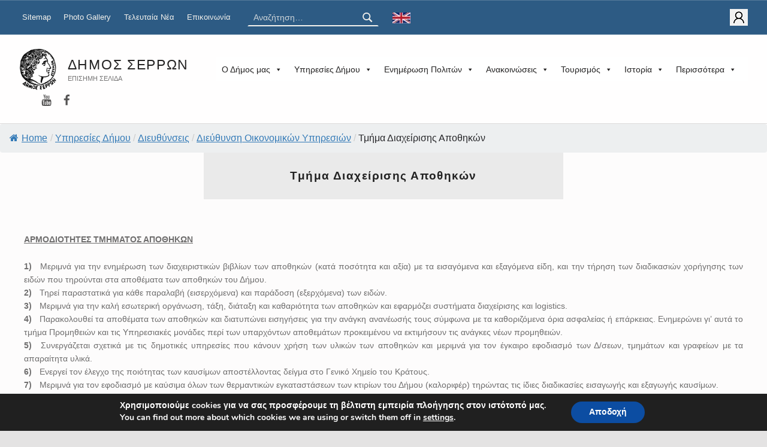

--- FILE ---
content_type: text/html; charset=UTF-8
request_url: https://www.serres.gr/ypiresies-dimoy/dieythynseis/dieythynsi-oikonomikon-ypiresion/tmima-diacheirisis-apothikon/
body_size: 50752
content:
<!DOCTYPE html>
<html class="no-js" lang="el">

<head>

<meta name="robots" content="max-snippet:0">

<meta charset="UTF-8">
<meta name="viewport" content="width=device-width, initial-scale=1">
<link rel="profile" href="http://gmpg.org/xfn/11">
<title>Τμήμα Διαχείρισης Αποθηκών &#8211; Δήμος Σερρών</title>
<style>
#wpadminbar #wp-admin-bar-wsm_free_top_button .ab-icon:before {
	content: "\f239";
	color: #FF9800;
	top: 3px;
}
</style><meta name='robots' content='max-image-preview:large' />
<meta name="theme-color" content="fffefe"><link rel="alternate" type="application/rss+xml" title="Ροή RSS &raquo; Δήμος Σερρών" href="https://www.serres.gr/feed/" />
<link rel="alternate" type="application/rss+xml" title="Ροή Σχολίων &raquo; Δήμος Σερρών" href="https://www.serres.gr/comments/feed/" />
<link rel="alternate" title="oEmbed (JSON)" type="application/json+oembed" href="https://www.serres.gr/wp-json/oembed/1.0/embed?url=https%3A%2F%2Fwww.serres.gr%2Fypiresies-dimoy%2Fdieythynseis%2Fdieythynsi-oikonomikon-ypiresion%2Ftmima-diacheirisis-apothikon%2F&#038;lang=el" />
<link rel="alternate" title="oEmbed (XML)" type="text/xml+oembed" href="https://www.serres.gr/wp-json/oembed/1.0/embed?url=https%3A%2F%2Fwww.serres.gr%2Fypiresies-dimoy%2Fdieythynseis%2Fdieythynsi-oikonomikon-ypiresion%2Ftmima-diacheirisis-apothikon%2F&#038;format=xml&#038;lang=el" />
<style id="icelander-text-widget-icon-fallback">.widget-symbol::before { content: "?"; font-family: inherit; }</style><style id='wp-img-auto-sizes-contain-inline-css'>
img:is([sizes=auto i],[sizes^="auto," i]){contain-intrinsic-size:3000px 1500px}
/*# sourceURL=wp-img-auto-sizes-contain-inline-css */
</style>
<link rel='stylesheet' id='sponsors-carousel-css' href='https://www.serres.gr/wp-content/plugins/sponsors-carousel/css/sponsors-carousel.css?ver=e607ff7921172fdb9bdc6b56e8e27cf7' media='all' />
<link rel='stylesheet' id='wpa-css-css' href='https://www.serres.gr/wp-content/plugins/wp-attachments/styles/0/wpa.css?ver=e607ff7921172fdb9bdc6b56e8e27cf7' media='all' />
<link rel='stylesheet' id='dashicons-css' href='https://www.serres.gr/wp-includes/css/dashicons.css?ver=e607ff7921172fdb9bdc6b56e8e27cf7' media='all' />
<link rel='stylesheet' id='post-views-counter-frontend-css' href='https://www.serres.gr/wp-content/plugins/post-views-counter/css/frontend.css?ver=1.7.0' media='all' />
<style id='wp-emoji-styles-inline-css'>

	img.wp-smiley, img.emoji {
		display: inline !important;
		border: none !important;
		box-shadow: none !important;
		height: 1em !important;
		width: 1em !important;
		margin: 0 0.07em !important;
		vertical-align: -0.1em !important;
		background: none !important;
		padding: 0 !important;
	}
/*# sourceURL=wp-emoji-styles-inline-css */
</style>
<link rel='stylesheet' id='pb_animate-css' href='https://www.serres.gr/wp-content/plugins/ays-popup-box/public/css/animate.css?ver=6.1.1' media='all' />
<link rel='stylesheet' id='inf-font-awesome-css' href='https://www.serres.gr/wp-content/plugins/blog-designer-pack/assets/css/font-awesome.min.css?ver=4.0.8' media='all' />
<link rel='stylesheet' id='owl-carousel-css' href='https://www.serres.gr/wp-content/plugins/blog-designer-pack/assets/css/owl.carousel.min.css?ver=4.0.8' media='all' />
<link rel='stylesheet' id='bdpp-public-style-css' href='https://www.serres.gr/wp-content/plugins/blog-designer-pack/assets/css/bdpp-public.css?ver=4.0.8' media='all' />
<link rel='stylesheet' id='eacf7-frontend-css' href='https://www.serres.gr/wp-content/plugins/essential-addons-for-contact-form-7/assets/css/frontend.css?ver=1.1.2' media='all' />
<link rel='stylesheet' id='eacf7-int-tel-input-css' href='https://www.serres.gr/wp-content/plugins/essential-addons-for-contact-form-7/assets/vendor/int-tel-input/css/intlTelInput.css?ver=23.7.4' media='all' />
<link rel='stylesheet' id='eacf7-datetimepicker-css' href='https://www.serres.gr/wp-content/plugins/essential-addons-for-contact-form-7/assets/vendor/datetimepicker/jquery.datetimepicker.min.css?ver=2.5.20' media='all' />
<link rel='stylesheet' id='eacf7-range-slider-css' href='https://www.serres.gr/wp-content/plugins/essential-addons-for-contact-form-7/assets/vendor/rangeslider/rangeslider.css?ver=2.3.2' media='all' />
<link rel='stylesheet' id='contact-form-7-css' href='https://www.serres.gr/wp-content/plugins/contact-form-7/includes/css/styles.css?ver=6.1.4' media='all' />
<link rel='stylesheet' id='eacf7-select2-css' href='https://www.serres.gr/wp-content/plugins/essential-addons-for-contact-form-7/assets/vendor/select2/select2.min.css?ver=4.0.13' media='all' />
<link rel='stylesheet' id='flexy-breadcrumb-css' href='https://www.serres.gr/wp-content/plugins/flexy-breadcrumb/public/css/flexy-breadcrumb-public.css?ver=1.2.1' media='all' />
<link rel='stylesheet' id='flexy-breadcrumb-font-awesome-css' href='https://www.serres.gr/wp-content/plugins/flexy-breadcrumb/public/css/font-awesome.min.css?ver=4.7.0' media='all' />
<link rel='stylesheet' id='Rich_Web_Video_Slider-css' href='https://www.serres.gr/wp-content/plugins/slider-video/Style/Rich-Web-Video-Slider-Widget.css?ver=e607ff7921172fdb9bdc6b56e8e27cf7' media='all' />
<link rel='stylesheet' id='fontawesomeSl-css-css' href='https://www.serres.gr/wp-content/plugins/slider-video/Style/richwebicons.css?ver=e607ff7921172fdb9bdc6b56e8e27cf7' media='all' />
<link rel='stylesheet' id='SFSImainCss-css' href='https://www.serres.gr/wp-content/plugins/ultimate-social-media-icons/css/sfsi-style.css?ver=2.9.6' media='all' />
<link rel='stylesheet' id='video_popup_main_style-css' href='https://www.serres.gr/wp-content/plugins/video-popup/assets/css/videoPopup.css?ver=2.0.3' media='all' />
<link rel='stylesheet' id='wpda_wpdp_public-css' href='https://www.serres.gr/wp-content/plugins/wp-data-access/public/../assets/css/wpda_public.css?ver=5.5.64' media='all' />
<link rel='stylesheet' id='wp-polls-css' href='https://www.serres.gr/wp-content/plugins/wp-polls/polls-css.css?ver=2.77.3' media='all' />
<style id='wp-polls-inline-css'>
.wp-polls .pollbar {
	margin: 1px;
	font-size: 6px;
	line-height: 8px;
	height: 8px;
	background-image: url('https://www.serres.gr/wp-content/plugins/wp-polls/images/default/pollbg.gif');
	border: 1px solid #c8c8c8;
}

/*# sourceURL=wp-polls-inline-css */
</style>
<link rel='stylesheet' id='wsm-style-css' href='https://www.serres.gr/wp-content/plugins/wp-stats-manager/css/style.css?ver=1.2' media='all' />
<link rel='stylesheet' id='megamenu-css' href='https://www.serres.gr/wp-content/uploads/maxmegamenu/style_el.css?ver=ca2dcf' media='all' />
<style id='wcw-inlinecss-inline-css'>
 .widget_wpcategorieswidget ul.children{display:none;} .widget_wp_categories_widget{background:#fff; position:relative;}.widget_wp_categories_widget h2,.widget_wpcategorieswidget h2{color:#4a5f6d;font-size:20px;font-weight:400;margin:0 0 25px;line-height:24px;text-transform:uppercase}.widget_wp_categories_widget ul li,.widget_wpcategorieswidget ul li{font-size: 16px; margin: 0px; border-bottom: 1px dashed #f0f0f0; position: relative; list-style-type: none; line-height: 35px;}.widget_wp_categories_widget ul li:last-child,.widget_wpcategorieswidget ul li:last-child{border:none;}.widget_wp_categories_widget ul li a,.widget_wpcategorieswidget ul li a{display:inline-block;color:#007acc;transition:all .5s ease;-webkit-transition:all .5s ease;-ms-transition:all .5s ease;-moz-transition:all .5s ease;text-decoration:none;}.widget_wp_categories_widget ul li a:hover,.widget_wp_categories_widget ul li.active-cat a,.widget_wp_categories_widget ul li.active-cat span.post-count,.widget_wpcategorieswidget ul li a:hover,.widget_wpcategorieswidget ul li.active-cat a,.widget_wpcategorieswidget ul li.active-cat span.post-count{color:#ee546c}.widget_wp_categories_widget ul li span.post-count,.widget_wpcategorieswidget ul li span.post-count{height: 30px; min-width: 35px; text-align: center; background: #fff; color: #605f5f; border-radius: 5px; box-shadow: inset 2px 1px 3px rgba(0, 122, 204,.1); top: 0px; float: right; margin-top: 2px;}li.cat-item.cat-have-child > span.post-count{float:inherit;}li.cat-item.cat-item-7.cat-have-child { background: #f8f9fa; }li.cat-item.cat-have-child > span.post-count:before { content: "("; }li.cat-item.cat-have-child > span.post-count:after { content: ")"; }.cat-have-child.open-m-menu ul.children li { border-top: 1px solid #d8d8d8;border-bottom:none;}li.cat-item.cat-have-child:after{ position: absolute; right: 8px; top: 8px; background-image: url([data-uri]); content: ""; width: 18px; height: 18px;transform: rotate(270deg);}ul.children li.cat-item.cat-have-child:after{content:"";background-image: none;}.cat-have-child ul.children {display: none; z-index: 9; width: auto; position: relative; margin: 0px; padding: 0px; margin-top: 0px; padding-top: 10px; padding-bottom: 10px; list-style: none; text-align: left; background:  #f8f9fa; padding-left: 5px;}.widget_wp_categories_widget ul li ul.children li,.widget_wpcategorieswidget ul li ul.children li { border-bottom: 1px solid #fff; padding-right: 5px; }.cat-have-child.open-m-menu ul.children{display:block;}li.cat-item.cat-have-child.open-m-menu:after{transform: rotate(0deg);}.widget_wp_categories_widget > li.product_cat,.widget_wpcategorieswidget > li.product_cat {list-style: none;}.widget_wp_categories_widget > ul,.widget_wpcategorieswidget > ul {padding: 0px;}.widget_wp_categories_widget > ul li ul ,.widget_wpcategorieswidget > ul li ul {padding-left: 15px;} .wcwpro-list{padding: 0 15px;}
/*# sourceURL=wcw-inlinecss-inline-css */
</style>
<link rel='stylesheet' id='newsletter-css' href='https://www.serres.gr/wp-content/plugins/newsletter/style.css?ver=9.1.0' media='all' />
<link rel='stylesheet' id='wm-fonticons-css' href='https://www.serres.gr/wp-content/themes/icelander/assets/fonts/fontello/fontello.css?ver=1.5.12' media='screen' />
<link rel='stylesheet' id='fancybox-css' href='https://www.serres.gr/wp-content/plugins/easy-fancybox/fancybox/1.5.4/jquery.fancybox.min.css?ver=e607ff7921172fdb9bdc6b56e8e27cf7' media='screen' />
<link rel='stylesheet' id='tablepress-default-css' href='https://www.serres.gr/wp-content/plugins/tablepress/css/build/default.css?ver=3.2.6' media='all' />
<link rel='stylesheet' id='cf7cf-style-css' href='https://www.serres.gr/wp-content/plugins/cf7-conditional-fields/style.css?ver=2.6.7' media='all' />
<link rel='stylesheet' id='genericons-neue-css' href='https://www.serres.gr/wp-content/themes/icelander/assets/fonts/genericons-neue/genericons-neue.css?ver=1.7.0' media='screen' />
<link rel='stylesheet' id='icelander-stylesheet-main-css' href='https://www.serres.gr/wp-content/themes/icelander/assets/css/main.css?ver=1.7.0' media='screen' />
<link rel='stylesheet' id='icelander-stylesheet-shortcodes-css' href='https://www.serres.gr/wp-content/themes/icelander/assets/css/shortcodes.css?ver=1.7.0' media='screen' />
<link rel='stylesheet' id='icelander-stylesheet-custom-css' href='https://www.serres.gr/wp-content/themes/icelander/assets/css/custom-styles.css?ver=1.7.0' media='screen' />
<link rel='stylesheet' id='icelander-stylesheet-print-css' href='https://www.serres.gr/wp-content/themes/icelander/assets/css/print.css?ver=1.7.0' media='print' />
<style id='icelander-inline-css'>
/* START CSS variables */
:root { 
--custom_logo_height: 70px; --color_accent: #cc0c39; --color_header_widgets_background: #2d5b84; --color_header_widgets_text--a20: rgba(244,242,237,0.2); --color_header_widgets_text--a0: rgba(244,242,237,0); --color_header_widgets_text: #f4f2ed; --color_intro_background: #eaeaea; --color_intro_text--a20: rgba(34,34,34,0.2); --color_intro_text--a0: rgba(34,34,34,0); --color_intro_text: #222222; --color_intro_headings: #222222; --color_footer_background: #131a22; --color_footer_text--a20: rgba(196,196,196,0.2); --color_footer_text--a0: rgba(196,196,196,0); --color_footer_text: #c4c4c4; --footer_image: url("https://www.serres.gr/wp-content/uploads/2022/09/serres2.jpg"); --footer_image_opacity: 0.15; --color_footer_secondary_background: #cc0c39; --typography_size_html: 14px; --typography_fonts_text: "Roboto", "Arial", sans-serif; --typography_fonts_headings: "Roboto", "Arial", sans-serif; --typography_fonts_logo: "Roboto", "Arial", sans-serif;
}
/* END CSS variables */
/*# sourceURL=icelander-inline-css */
</style>
<link rel='stylesheet' id='icelander-stylesheet-css' href='https://www.serres.gr/wp-content/themes/icelander-child/style.css?ver=e607ff7921172fdb9bdc6b56e8e27cf7' media='all' />
<link rel='stylesheet' id='moove_gdpr_frontend-css' href='https://www.serres.gr/wp-content/plugins/gdpr-cookie-compliance/dist/styles/gdpr-main.css?ver=5.0.9' media='all' />
<style id='moove_gdpr_frontend-inline-css'>
#moove_gdpr_cookie_modal,#moove_gdpr_cookie_info_bar,.gdpr_cookie_settings_shortcode_content{font-family:&#039;Nunito&#039;,sans-serif}#moove_gdpr_save_popup_settings_button{background-color:#373737;color:#fff}#moove_gdpr_save_popup_settings_button:hover{background-color:#000}#moove_gdpr_cookie_info_bar .moove-gdpr-info-bar-container .moove-gdpr-info-bar-content a.mgbutton,#moove_gdpr_cookie_info_bar .moove-gdpr-info-bar-container .moove-gdpr-info-bar-content button.mgbutton{background-color:#0C4DA2}#moove_gdpr_cookie_modal .moove-gdpr-modal-content .moove-gdpr-modal-footer-content .moove-gdpr-button-holder a.mgbutton,#moove_gdpr_cookie_modal .moove-gdpr-modal-content .moove-gdpr-modal-footer-content .moove-gdpr-button-holder button.mgbutton,.gdpr_cookie_settings_shortcode_content .gdpr-shr-button.button-green{background-color:#0C4DA2;border-color:#0C4DA2}#moove_gdpr_cookie_modal .moove-gdpr-modal-content .moove-gdpr-modal-footer-content .moove-gdpr-button-holder a.mgbutton:hover,#moove_gdpr_cookie_modal .moove-gdpr-modal-content .moove-gdpr-modal-footer-content .moove-gdpr-button-holder button.mgbutton:hover,.gdpr_cookie_settings_shortcode_content .gdpr-shr-button.button-green:hover{background-color:#fff;color:#0C4DA2}#moove_gdpr_cookie_modal .moove-gdpr-modal-content .moove-gdpr-modal-close i,#moove_gdpr_cookie_modal .moove-gdpr-modal-content .moove-gdpr-modal-close span.gdpr-icon{background-color:#0C4DA2;border:1px solid #0C4DA2}#moove_gdpr_cookie_info_bar span.moove-gdpr-infobar-allow-all.focus-g,#moove_gdpr_cookie_info_bar span.moove-gdpr-infobar-allow-all:focus,#moove_gdpr_cookie_info_bar button.moove-gdpr-infobar-allow-all.focus-g,#moove_gdpr_cookie_info_bar button.moove-gdpr-infobar-allow-all:focus,#moove_gdpr_cookie_info_bar span.moove-gdpr-infobar-reject-btn.focus-g,#moove_gdpr_cookie_info_bar span.moove-gdpr-infobar-reject-btn:focus,#moove_gdpr_cookie_info_bar button.moove-gdpr-infobar-reject-btn.focus-g,#moove_gdpr_cookie_info_bar button.moove-gdpr-infobar-reject-btn:focus,#moove_gdpr_cookie_info_bar span.change-settings-button.focus-g,#moove_gdpr_cookie_info_bar span.change-settings-button:focus,#moove_gdpr_cookie_info_bar button.change-settings-button.focus-g,#moove_gdpr_cookie_info_bar button.change-settings-button:focus{-webkit-box-shadow:0 0 1px 3px #0C4DA2;-moz-box-shadow:0 0 1px 3px #0C4DA2;box-shadow:0 0 1px 3px #0C4DA2}#moove_gdpr_cookie_modal .moove-gdpr-modal-content .moove-gdpr-modal-close i:hover,#moove_gdpr_cookie_modal .moove-gdpr-modal-content .moove-gdpr-modal-close span.gdpr-icon:hover,#moove_gdpr_cookie_info_bar span[data-href]>u.change-settings-button{color:#0C4DA2}#moove_gdpr_cookie_modal .moove-gdpr-modal-content .moove-gdpr-modal-left-content #moove-gdpr-menu li.menu-item-selected a span.gdpr-icon,#moove_gdpr_cookie_modal .moove-gdpr-modal-content .moove-gdpr-modal-left-content #moove-gdpr-menu li.menu-item-selected button span.gdpr-icon{color:inherit}#moove_gdpr_cookie_modal .moove-gdpr-modal-content .moove-gdpr-modal-left-content #moove-gdpr-menu li a span.gdpr-icon,#moove_gdpr_cookie_modal .moove-gdpr-modal-content .moove-gdpr-modal-left-content #moove-gdpr-menu li button span.gdpr-icon{color:inherit}#moove_gdpr_cookie_modal .gdpr-acc-link{line-height:0;font-size:0;color:transparent;position:absolute}#moove_gdpr_cookie_modal .moove-gdpr-modal-content .moove-gdpr-modal-close:hover i,#moove_gdpr_cookie_modal .moove-gdpr-modal-content .moove-gdpr-modal-left-content #moove-gdpr-menu li a,#moove_gdpr_cookie_modal .moove-gdpr-modal-content .moove-gdpr-modal-left-content #moove-gdpr-menu li button,#moove_gdpr_cookie_modal .moove-gdpr-modal-content .moove-gdpr-modal-left-content #moove-gdpr-menu li button i,#moove_gdpr_cookie_modal .moove-gdpr-modal-content .moove-gdpr-modal-left-content #moove-gdpr-menu li a i,#moove_gdpr_cookie_modal .moove-gdpr-modal-content .moove-gdpr-tab-main .moove-gdpr-tab-main-content a:hover,#moove_gdpr_cookie_info_bar.moove-gdpr-dark-scheme .moove-gdpr-info-bar-container .moove-gdpr-info-bar-content a.mgbutton:hover,#moove_gdpr_cookie_info_bar.moove-gdpr-dark-scheme .moove-gdpr-info-bar-container .moove-gdpr-info-bar-content button.mgbutton:hover,#moove_gdpr_cookie_info_bar.moove-gdpr-dark-scheme .moove-gdpr-info-bar-container .moove-gdpr-info-bar-content a:hover,#moove_gdpr_cookie_info_bar.moove-gdpr-dark-scheme .moove-gdpr-info-bar-container .moove-gdpr-info-bar-content button:hover,#moove_gdpr_cookie_info_bar.moove-gdpr-dark-scheme .moove-gdpr-info-bar-container .moove-gdpr-info-bar-content span.change-settings-button:hover,#moove_gdpr_cookie_info_bar.moove-gdpr-dark-scheme .moove-gdpr-info-bar-container .moove-gdpr-info-bar-content button.change-settings-button:hover,#moove_gdpr_cookie_info_bar.moove-gdpr-dark-scheme .moove-gdpr-info-bar-container .moove-gdpr-info-bar-content u.change-settings-button:hover,#moove_gdpr_cookie_info_bar span[data-href]>u.change-settings-button,#moove_gdpr_cookie_info_bar.moove-gdpr-dark-scheme .moove-gdpr-info-bar-container .moove-gdpr-info-bar-content a.mgbutton.focus-g,#moove_gdpr_cookie_info_bar.moove-gdpr-dark-scheme .moove-gdpr-info-bar-container .moove-gdpr-info-bar-content button.mgbutton.focus-g,#moove_gdpr_cookie_info_bar.moove-gdpr-dark-scheme .moove-gdpr-info-bar-container .moove-gdpr-info-bar-content a.focus-g,#moove_gdpr_cookie_info_bar.moove-gdpr-dark-scheme .moove-gdpr-info-bar-container .moove-gdpr-info-bar-content button.focus-g,#moove_gdpr_cookie_info_bar.moove-gdpr-dark-scheme .moove-gdpr-info-bar-container .moove-gdpr-info-bar-content a.mgbutton:focus,#moove_gdpr_cookie_info_bar.moove-gdpr-dark-scheme .moove-gdpr-info-bar-container .moove-gdpr-info-bar-content button.mgbutton:focus,#moove_gdpr_cookie_info_bar.moove-gdpr-dark-scheme .moove-gdpr-info-bar-container .moove-gdpr-info-bar-content a:focus,#moove_gdpr_cookie_info_bar.moove-gdpr-dark-scheme .moove-gdpr-info-bar-container .moove-gdpr-info-bar-content button:focus,#moove_gdpr_cookie_info_bar.moove-gdpr-dark-scheme .moove-gdpr-info-bar-container .moove-gdpr-info-bar-content span.change-settings-button.focus-g,span.change-settings-button:focus,button.change-settings-button.focus-g,button.change-settings-button:focus,#moove_gdpr_cookie_info_bar.moove-gdpr-dark-scheme .moove-gdpr-info-bar-container .moove-gdpr-info-bar-content u.change-settings-button.focus-g,#moove_gdpr_cookie_info_bar.moove-gdpr-dark-scheme .moove-gdpr-info-bar-container .moove-gdpr-info-bar-content u.change-settings-button:focus{color:#0C4DA2}#moove_gdpr_cookie_modal .moove-gdpr-branding.focus-g span,#moove_gdpr_cookie_modal .moove-gdpr-modal-content .moove-gdpr-tab-main a.focus-g,#moove_gdpr_cookie_modal .moove-gdpr-modal-content .moove-gdpr-tab-main .gdpr-cd-details-toggle.focus-g{color:#0C4DA2}#moove_gdpr_cookie_modal.gdpr_lightbox-hide{display:none}
/*# sourceURL=moove_gdpr_frontend-inline-css */
</style>
<script src="https://www.serres.gr/wp-content/themes/icelander/library/js/vendor/css-vars-ponyfill/css-vars-ponyfill.min.js?ver=v2.4.7" id="css-vars-ponyfill-js"></script>
<script id="css-vars-ponyfill-js-after">
window.onload = function() {
	cssVars( {
		onlyVars: true,
		exclude: 'link:not([href^="https://www.serres.gr/wp-content/themes"])'
	} );
};
//# sourceURL=css-vars-ponyfill-js-after
</script>
<script src="https://www.serres.gr/wp-includes/js/jquery/jquery.js?ver=3.7.1" id="jquery-core-js"></script>
<script id="jquery-core-js-after">
jQuery(document).ready(function($){ jQuery('li.cat-item:has(ul.children)').addClass('cat-have-child'); jQuery('.cat-have-child').removeClass('open-m-menu');jQuery('li.cat-have-child > a').click(function(){window.location.href=jQuery(this).attr('href');return false;});jQuery('li.cat-have-child').click(function(){

		var li_parentdiv = jQuery(this).parent().parent().parent().attr('class');
			if(jQuery(this).hasClass('open-m-menu')){jQuery('.cat-have-child').removeClass('open-m-menu');}else{jQuery('.cat-have-child').removeClass('open-m-menu');jQuery(this).addClass('open-m-menu');}});});
//# sourceURL=jquery-core-js-after
</script>
<script src="https://www.serres.gr/wp-includes/js/jquery/jquery-migrate.js?ver=3.4.1" id="jquery-migrate-js"></script>
<script id="ays-pb-js-extra">
var pbLocalizeObj = {"ajax":"https://www.serres.gr/wp-admin/admin-ajax.php","seconds":"seconds","thisWillClose":"This will close in","icons":{"close_icon":"\u003Csvg class=\"ays_pb_material_close_icon\" xmlns=\"https://www.w3.org/2000/svg\" height=\"36px\" viewBox=\"0 0 24 24\" width=\"36px\" fill=\"#000000\" alt=\"Pop-up Close\"\u003E\u003Cpath d=\"M0 0h24v24H0z\" fill=\"none\"/\u003E\u003Cpath d=\"M19 6.41L17.59 5 12 10.59 6.41 5 5 6.41 10.59 12 5 17.59 6.41 19 12 13.41 17.59 19 19 17.59 13.41 12z\"/\u003E\u003C/svg\u003E","close_circle_icon":"\u003Csvg class=\"ays_pb_material_close_circle_icon\" xmlns=\"https://www.w3.org/2000/svg\" height=\"24\" viewBox=\"0 0 24 24\" width=\"36\" alt=\"Pop-up Close\"\u003E\u003Cpath d=\"M0 0h24v24H0z\" fill=\"none\"/\u003E\u003Cpath d=\"M12 2C6.47 2 2 6.47 2 12s4.47 10 10 10 10-4.47 10-10S17.53 2 12 2zm5 13.59L15.59 17 12 13.41 8.41 17 7 15.59 10.59 12 7 8.41 8.41 7 12 10.59 15.59 7 17 8.41 13.41 12 17 15.59z\"/\u003E\u003C/svg\u003E","volume_up_icon":"\u003Csvg class=\"ays_pb_fa_volume\" xmlns=\"https://www.w3.org/2000/svg\" height=\"24\" viewBox=\"0 0 24 24\" width=\"36\"\u003E\u003Cpath d=\"M0 0h24v24H0z\" fill=\"none\"/\u003E\u003Cpath d=\"M3 9v6h4l5 5V4L7 9H3zm13.5 3c0-1.77-1.02-3.29-2.5-4.03v8.05c1.48-.73 2.5-2.25 2.5-4.02zM14 3.23v2.06c2.89.86 5 3.54 5 6.71s-2.11 5.85-5 6.71v2.06c4.01-.91 7-4.49 7-8.77s-2.99-7.86-7-8.77z\"/\u003E\u003C/svg\u003E","volume_mute_icon":"\u003Csvg xmlns=\"https://www.w3.org/2000/svg\" height=\"24\" viewBox=\"0 0 24 24\" width=\"24\"\u003E\u003Cpath d=\"M0 0h24v24H0z\" fill=\"none\"/\u003E\u003Cpath d=\"M7 9v6h4l5 5V4l-5 5H7z\"/\u003E\u003C/svg\u003E"}};
//# sourceURL=ays-pb-js-extra
</script>
<script src="https://www.serres.gr/wp-content/plugins/ays-popup-box/public/js/ays-pb-public.js?ver=6.1.1" id="ays-pb-js"></script>
<script src="https://www.serres.gr/wp-includes/js/underscore.min.js?ver=1.13.7" id="underscore-js"></script>
<script src="https://www.serres.gr/wp-includes/js/plupload/moxie.js?ver=1.3.5.1" id="moxiejs-js"></script>
<script src="https://www.serres.gr/wp-includes/js/plupload/plupload.js?ver=2.1.9" id="plupload-js"></script>
<script src="https://www.serres.gr/wp-includes/js/backbone.min.js?ver=1.6.0" id="backbone-js"></script>
<script src="https://www.serres.gr/wp-includes/js/jquery/ui/core.js?ver=1.13.3" id="jquery-ui-core-js"></script>
<script id="Rich_Web_Video_Slider-js-extra">
var object = {"ajaxurl":"https://www.serres.gr/wp-admin/admin-ajax.php"};
//# sourceURL=Rich_Web_Video_Slider-js-extra
</script>
<script src="https://www.serres.gr/wp-content/plugins/slider-video/Scripts/Rich-Web-Video-Slider-Widget.js?ver=e607ff7921172fdb9bdc6b56e8e27cf7" id="Rich_Web_Video_Slider-js"></script>
<script src="https://www.serres.gr/wp-content/plugins/sponsors-carousel/js/jquery.jcarousel.min.js?ver=4.01" id="jcarousel-js"></script>
<script src="https://www.serres.gr/wp-content/plugins/sponsors-carousel/js/jquery.jcarousel-autoscroll.min.js?ver=4.01" id="jcarousel-autoscroll-js"></script>
<script src="https://www.serres.gr/wp-content/plugins/sponsors-carousel/js/sponsors-carousel.js?ver=4.01" id="sponsors-carousel-js"></script>
<script id="video_popup_main_modal-js-extra">
var theVideoPopupGeneralOptions = {"wrap_close":"false","no_cookie":"false","debug":"0"};
//# sourceURL=video_popup_main_modal-js-extra
</script>
<script src="https://www.serres.gr/wp-content/plugins/video-popup/assets/js/videoPopup.js?ver=2.0.3" id="video_popup_main_modal-js"></script>
<script id="wp-api-request-js-extra">
var wpApiSettings = {"root":"https://www.serres.gr/wp-json/","nonce":"539e9aa55b","versionString":"wp/v2/"};
//# sourceURL=wp-api-request-js-extra
</script>
<script src="https://www.serres.gr/wp-includes/js/api-request.js?ver=e607ff7921172fdb9bdc6b56e8e27cf7" id="wp-api-request-js"></script>
<script src="https://www.serres.gr/wp-includes/js/wp-api.js?ver=e607ff7921172fdb9bdc6b56e8e27cf7" id="wp-api-js"></script>
<script id="wpda_rest_api-js-extra">
var wpdaApiSettings = {"path":"wpda"};
//# sourceURL=wpda_rest_api-js-extra
</script>
<script src="https://www.serres.gr/wp-content/plugins/wp-data-access/public/../assets/js/wpda_rest_api.js?ver=5.5.64" id="wpda_rest_api-js"></script>
<script id="a11y-menu-js-extra">
var a11yMenuConfig = {"mode":["esc","button"],"menu_selector":".toggle-sub-menus","button_attributes":{"class":"button-toggle-sub-menu","aria-label":{"collapse":"Collapse menu: %s","expand":"Expand menu: %s"}}};
//# sourceURL=a11y-menu-js-extra
</script>
<script src="https://www.serres.gr/wp-content/themes/icelander/assets/js/vendors/a11y-menu/a11y-menu.dist.min.js?ver=1.7.0" id="a11y-menu-js"></script>
<link rel="https://api.w.org/" href="https://www.serres.gr/wp-json/" /><link rel="alternate" title="JSON" type="application/json" href="https://www.serres.gr/wp-json/wp/v2/pages/9278" /><link rel="EditURI" type="application/rsd+xml" title="RSD" href="https://www.serres.gr/xmlrpc.php?rsd" />

<link rel="canonical" href="https://www.serres.gr/ypiresies-dimoy/dieythynseis/dieythynsi-oikonomikon-ypiresion/tmima-diacheirisis-apothikon/" />
<link rel='shortlink' href='https://www.serres.gr/?p=9278' />

            <style type="text/css">              
                
                /* Background color */
                .fbc-page .fbc-wrap .fbc-items {
                    background-color: #edeff0;
                }
                /* Items font size */
                .fbc-page .fbc-wrap .fbc-items li {
                    font-size: 16px;
                }
                
                /* Items' link color */
                .fbc-page .fbc-wrap .fbc-items li a {
                    color: #337ab7;                    
                }
                
                /* Seprator color */
                .fbc-page .fbc-wrap .fbc-items li .fbc-separator {
                    color: #cccccc;
                }
                
                /* Active item & end-text color */
                .fbc-page .fbc-wrap .fbc-items li.active span,
                .fbc-page .fbc-wrap .fbc-items li .fbc-end-text {
                    color: #27272a;
                    font-size: 16px;
                }
            </style>

            <meta name="follow.[base64]" content="tYXkUTkFMLc32FJFbMpm"/>
        <!-- Wordpress Stats Manager -->
        <script type="text/javascript">
            var _wsm = _wsm || [];
            _wsm.push(['trackPageView']);
            _wsm.push(['enableLinkTracking']);
            _wsm.push(['enableHeartBeatTimer']);
            (function() {
                var u = "https://www.serres.gr/wp-content/plugins/wp-stats-manager/";
                _wsm.push(['setUrlReferrer', ""]);
                _wsm.push(['setTrackerUrl', "https://www.serres.gr/?wmcAction=wmcTrack"]);
                _wsm.push(['setSiteId', "1"]);
                _wsm.push(['setPageId', "9278"]);
                _wsm.push(['setWpUserId', "0"]);
                var d = document,
                    g = d.createElement('script'),
                    s = d.getElementsByTagName('script')[0];
                g.type = 'text/javascript';
                g.async = true;
                g.defer = true;
                g.src = u + 'js/wsm_new.js';
                s.parentNode.insertBefore(g, s);
            })();
        </script>
        <!-- End Wordpress Stats Manager Code -->
<link rel="icon" href="https://www.serres.gr/wp-content/uploads/2017/11/DIMOS_MIKRO.jpg" sizes="32x32" />
<link rel="icon" href="https://www.serres.gr/wp-content/uploads/2017/11/DIMOS_MIKRO.jpg" sizes="192x192" />
<link rel="apple-touch-icon" href="https://www.serres.gr/wp-content/uploads/2017/11/DIMOS_MIKRO.jpg" />
<meta name="msapplication-TileImage" content="https://www.serres.gr/wp-content/uploads/2017/11/DIMOS_MIKRO.jpg" />
		<style id="wp-custom-css">
			.site-header-inner > div, .site-header-inner > nav {
  flex: 1 1 auto;
}

.fbc-page .fbc-wrap .fbc-items {
  width: 100%;
}

.intro-inner {
  padding: 2rem 0;
}

.entry-title, .page-title {
  text-transform: none;
	
}

.page-layout-outdented:not(.content-layout-no-paddings) .entry-content-inner {
  padding-left: 0;
}

.attachment.no-widgets-sidebar .content-area, .posts-layout-list.no-widgets-sidebar .content-area, .single.no-widgets-sidebar .content-area {
  max-width: 1100px !important;
}

.site-content-inner {
  padding-top: 4rem;
  padding-bottom: 4rem;
}

.breadcrumbs, .content-layout-no-paddings .comments-area, .content-layout-stretched .comments-area, .fl-builder .comments-area, .footer-layout-fullwidth .site-footer-area-inner, .footer-layout-fullwidth .site-footer .breadcrumbs, .header-layout-fullwidth .header-widgets, .header-layout-fullwidth .site-header-inner, .header-widgets, .intro-inner, .list-child-pages-container, .nav-links, .page-template-child-pages:not(.fl-builder) .site-main .entry-content, .site-content-inner, .site-footer-area-inner, .site-header-inner, .site .fl-row-fixed-width {
  width: 95%;
}

.intro-container {
  max-width: 600px;
	font-size : 9px;
	text-align : center;
  margin-left: auto;
  margin-right: auto;
}

.entry-meta-element.author {
	display: none !important;
}

#latestnews .bdp-post-image-bg {
	display: none;
}

#latestnews .bdp-post-grid-main.bdp-design-2 .bdp-post-margin-content {
  margin: 0px auto 0 auto;
}

#latestnews .bdp-post-grid-main.bdp-design-2 .bdp-post-grid-content {
  padding-top: 15px;
}

/* Μείωση μεγέθους τίτλων στο Blog Designer Pack */
h2.bdpp-post-title, 
h2.bdpp-post-title a {
    font-size: 14px !important; /* Αλλάξτε το 20 σε ό,τι μέγεθος θέλετε */
    font-weight: bold !important;
    line-height: 1.3 !important;
    text-decoration: none !important;
}
/* Προαιρετικά: Μείωση κενού κάτω από τον τίτλο */
.bdpp-post-title {
    margin-bottom: 10px !important;
	
}

/* ΓΙΑ ΤΗΝ ΦΟΡΜΑ ΤΩΝ ΑΙΤΗΜΑΤΩΝΓΙΑ ΤΑ ΚΕΠ (https://www.serres.gr/aitimata-sta-kep/) Τοποθέτηση των Radio Buttons σε λίστα (το ένα κάτω από το άλλο) */
.wpcf7-list-item {
    display: block;
    margin-left: 0 !important;
    margin-bottom: 10px;
}

/* Προαιρετικό: Λίγο περιθώριο στον τίτλο της κατηγορίας */
.wpcf7-form-control-wrap {
    display: block;
    margin-top: 5px;
}

.wpcf7-submit {
    display: block;
    width: 100%; /* Για να πιάνει όλο το πλάτος */
    margin-top: 20px;
}
/* 1. Bold σε ΟΛΟΥΣ τους τίτλους (Labels και field-title) */
.wpcf7 label, 
.wpcf7 b, 
.wpcf7 .field-title {
    font-weight: 900 !important;
    font-size: 15px !important;
    display: block !important;
    margin-bottom: 10px !important;
    color: #333 !important;
}

/* 2. ΕΞΑΙΡΕΣΗ: Τα γράμματα δίπλα από τα κυκλάκια (Radio Buttons) να ΜΗΝ είναι bold */
.wpcf7-list-item-label {
    font-weight: normal !important;
    font-size: 14px !important;
    display: inline !important; /* Για να μένουν δίπλα στο κυκλάκι */
}

/* 3. Οι κατηγορίες σε λίστα */
.wpcf7-list-item {
    display: block !important;
    margin-bottom: 8px !important;
}
/* για το WP Login form
/* 1. Τοποθέτηση των labels πάνω από τα πεδία */
#loginform label {
    display: flex !important;
    flex-direction: column !important;
    align-items: flex-start !important;
    margin-bottom: 15px !important;
    width: 100% !important;
    font-weight: bold !important;
}

/* 2. Διόρθωση των πεδίων εισαγωγής (να πιάνουν όλο το πλάτος) */
#loginform input[type="text"], 
#loginform input[type="password"] {
    width: 100% !important;
    display: block !important;
    margin-top: 5px !important;
    padding: 10px !important;
    border: 1px solid #ccc !important;
    border-radius: 4px !important;
}

/* 3. Βελτίωση του κουμπιού ΣΥΝΔΕΣΗ */
#loginform .button-primary {
    width: 100% !important;
    height: auto !important;
    padding: 10px !important;
    font-size: 16px !important;
    background-color: #c4002f !important; /* Το κόκκινο που έχεις στην εικόνα */
    border: none !important;
    text-transform: uppercase !important;
}

/* 4. Στοίχιση του "Να με θυμάσαι" */
#loginform .forgetmenot {
    margin-bottom: 15px !important;
    float: none !important;
}









		</style>
		<style type="text/css">/** Mega Menu CSS: fs **/</style>

<link rel='stylesheet' id='ays-pb-min-css' href='https://www.serres.gr/wp-content/plugins/ays-popup-box/public/css/ays-pb-public-min.css?ver=6.1.1' media='all' />
</head>


<body class="footer-layout-fullwidth group-blog has-intro has-navigation-mobile header-layout-fullwidth is-singular mega-menu-primary metaslider-plugin no-js no-widgets-sidebar page page-child page-id-9278 page-template-default parent-pageid-8898 sfsi_actvite_theme_flat site-layout-fullwidth wp-child-theme-icelander-child wp-custom-logo wp-singular wp-theme-icelander">

<a name="top"></a>


<nav class="menu-skip-links" aria-label="Skip links">
	<ul>
		<li class="skip-link-list-item"><a class="skip-link screen-reader-text" href="#site-navigation">Skip to main navigation</a></li><li class="skip-link-list-item"><a class="skip-link screen-reader-text" href="#content">Skip to main content</a></li><li class="skip-link-list-item"><a class="skip-link screen-reader-text" href="#colophon">Skip to footer</a></li>	</ul>
</nav>
<div id="page" class="site">


<header id="masthead" class="site-header">



<div class="site-header-content"><div class="site-header-inner">


<div class="site-branding">
	<a href="https://www.serres.gr/" class="custom-logo-link" rel="home"><img width="321" height="358" src="https://www.serres.gr/wp-content/uploads/2022/09/Dimos-Serron_logo.png" class="custom-logo" alt="Δήμος Σερρών" decoding="async" fetchpriority="high" /></a>	<div class="site-branding-text">
		<p class="site-title"><a href="https://www.serres.gr/" rel="home">Δήμος Σερρών</a></p>

					<p class="site-description">Επίσημη Σελίδα</p>
				</div>
</div>

<nav id="site-navigation" class="main-navigation" aria-label="Primary Menu">

			<button
			id="menu-toggle"
			class="menu-toggle"
			aria-controls="menu-toggle"
			aria-expanded="false"
		>Menu</button>
			<div id="site-navigation-container" class="main-navigation-container">
		<div class="mobile-search-form"><form role="search" method="get" class="search-form" action="https://www.serres.gr/">
				<label>
					<span class="screen-reader-text">Αναζήτηση για:</span>
					<input type="search" class="search-field" placeholder="Αναζήτηση&hellip;" value="" name="s" />
				</label>
				<input type="submit" class="search-submit" value="Αναζήτηση" />
			</form></div><div id="mega-menu-wrap-primary" class="mega-menu-wrap"><div class="mega-menu-toggle"><div class="mega-toggle-blocks-left"></div><div class="mega-toggle-blocks-center"></div><div class="mega-toggle-blocks-right"><div class='mega-toggle-block mega-menu-toggle-animated-block mega-toggle-block-0' id='mega-toggle-block-0'><button aria-label="Toggle Menu" class="mega-toggle-animated mega-toggle-animated-slider" type="button" aria-expanded="false">
                  <span class="mega-toggle-animated-box">
                    <span class="mega-toggle-animated-inner"></span>
                  </span>
                </button></div></div></div><ul id="mega-menu-primary" class="mega-menu max-mega-menu mega-menu-horizontal mega-no-js" data-event="hover_intent" data-effect="fade_up" data-effect-speed="200" data-effect-mobile="disabled" data-effect-speed-mobile="0" data-mobile-force-width="false" data-second-click="go" data-document-click="collapse" data-vertical-behaviour="standard" data-breakpoint="768" data-unbind="true" data-mobile-state="collapse_all" data-mobile-direction="vertical" data-hover-intent-timeout="300" data-hover-intent-interval="100"><li class="mega-menu-item mega-menu-item-type-custom mega-menu-item-object-custom mega-menu-item-has-children mega-menu-megamenu mega-align-bottom-left mega-menu-megamenu mega-menu-item-10476" id="mega-menu-item-10476"><a class="mega-menu-link" href="#" aria-expanded="false" tabindex="0">Ο Δήμος μας<span class="mega-indicator" aria-hidden="true"></span></a>
<ul class="mega-sub-menu">
<li class="mega-menu-item mega-menu-item-type-post_type mega-menu-item-object-page mega-menu-item-has-children mega-menu-column-standard mega-menu-columns-1-of-4 mega-menu-item-10482" style="--columns:4; --span:1" id="mega-menu-item-10482"><a class="mega-menu-link" href="https://www.serres.gr/o-dimos-mas/dimotiki-archi/">Δημοτική Αρχή<span class="mega-indicator" aria-hidden="true"></span></a>
	<ul class="mega-sub-menu">
<li class="mega-menu-item mega-menu-item-type-post_type mega-menu-item-object-page mega-menu-item-8689" id="mega-menu-item-8689"><a class="mega-menu-link" href="https://www.serres.gr/o-dimos-mas/dimotiki-archi/dimarchos/">Δήμαρχος</a></li><li class="mega-menu-item mega-menu-item-type-post_type mega-menu-item-object-page mega-menu-item-8692" id="mega-menu-item-8692"><a class="mega-menu-link" href="https://www.serres.gr/o-dimos-mas/dimotiki-archi/proedros-dimotikoy-symvoylioy/">Προεδρείο Δημοτικού Συμβουλίου</a></li><li class="mega-menu-item mega-menu-item-type-post_type mega-menu-item-object-page mega-menu-item-8688" id="mega-menu-item-8688"><a class="mega-menu-link" href="https://www.serres.gr/o-dimos-mas/dimotiki-archi/antidimarchoi-entetalmenoi-d-s/">Αντιδήμαρχοι – Εντεταλμένοι Δ.Σ.</a></li><li class="mega-menu-item mega-menu-item-type-post_type mega-menu-item-object-page mega-menu-item-8690" id="mega-menu-item-8690"><a class="mega-menu-link" href="https://www.serres.gr/o-dimos-mas/dimotiki-archi/dimotiko-symvoylio/">Δημοτικό Συμβούλιο</a></li><li class="mega-menu-item mega-menu-item-type-post_type mega-menu-item-object-page mega-menu-item-15128" id="mega-menu-item-15128"><a class="mega-menu-link" href="https://www.serres.gr/o-dimos-mas/dimotiki-archi/dimotiki-epitropi/">Δημοτική Επιτροπή</a></li>	</ul>
</li><li class="mega-menu-item mega-menu-item-type-post_type mega-menu-item-object-page mega-menu-item-has-children mega-menu-column-standard mega-menu-columns-1-of-4 mega-menu-item-8691" style="--columns:4; --span:1" id="mega-menu-item-8691"><a class="mega-menu-link" href="https://www.serres.gr/o-dimos-mas/istoriko-dimoy/">Ιστορικό Δήμου<span class="mega-indicator" aria-hidden="true"></span></a>
	<ul class="mega-sub-menu">
<li class="mega-menu-item mega-menu-item-type-post_type mega-menu-item-object-page mega-menu-item-8698" id="mega-menu-item-8698"><a class="mega-menu-link" href="https://www.serres.gr/o-dimos-mas/istoriko-dimoy/emvlima-dimoy/">Έμβλημα Δήμου</a></li><li class="mega-menu-item mega-menu-item-type-post_type mega-menu-item-object-page mega-menu-item-8697" id="mega-menu-item-8697"><a class="mega-menu-link" href="https://www.serres.gr/o-dimos-mas/istoriko-dimoy/diatelesantes-dimarchoi-serron/">Διατελέσαντες Δήμαρχοι Σερρών</a></li>	</ul>
</li><li class="mega-menu-item mega-menu-item-type-post_type mega-menu-item-object-page mega-menu-item-has-children mega-menu-column-standard mega-menu-columns-1-of-4 mega-menu-item-8687" style="--columns:4; --span:1" id="mega-menu-item-8687"><a class="mega-menu-link" href="https://www.serres.gr/o-dimos-mas/adelfopoiiseis/">Αδελφοποιήσεις<span class="mega-indicator" aria-hidden="true"></span></a>
	<ul class="mega-sub-menu">
<li class="mega-menu-item mega-menu-item-type-post_type mega-menu-item-object-page mega-menu-item-8694" id="mega-menu-item-8694"><a class="mega-menu-link" href="https://www.serres.gr/o-dimos-mas/adelfopoiiseis/fosses-gallias-serres/">Fosses Γαλλίας – Σέρρες</a></li><li class="mega-menu-item mega-menu-item-type-post_type mega-menu-item-object-page mega-menu-item-8695" id="mega-menu-item-8695"><a class="mega-menu-link" href="https://www.serres.gr/o-dimos-mas/adelfopoiiseis/veliko-tyrnovo-voylgarias-serres/">Βελίκο Τύρνοβο Βουλγαρίας – Σέρρες</a></li><li class="mega-menu-item mega-menu-item-type-post_type mega-menu-item-object-page mega-menu-item-8696" id="mega-menu-item-8696"><a class="mega-menu-link" href="https://www.serres.gr/o-dimos-mas/adelfopoiiseis/petritsi-voylgarias-serres/">Πετρίτσι Βουλγαρίας – Σέρρες</a></li>	</ul>
</li><li class="mega-menu-item mega-menu-item-type-post_type mega-menu-item-object-page mega-menu-item-has-children mega-menu-column-standard mega-menu-columns-1-of-4 mega-menu-item-10780" style="--columns:4; --span:1" id="mega-menu-item-10780"><a class="mega-menu-link" href="https://www.serres.gr/o-dimos-mas/chrimatodotoymena-programmata/">Χρηματοδοτούμενα Προγράμματα<span class="mega-indicator" aria-hidden="true"></span></a>
	<ul class="mega-sub-menu">
<li class="mega-menu-item mega-menu-item-type-post_type mega-menu-item-object-page mega-menu-item-10781" id="mega-menu-item-10781"><a class="mega-menu-link" href="https://www.serres.gr/o-dimos-mas/chrimatodotoymena-programmata/espa-2014-2020/">ΕΣΠΑ 2014 – 2020</a></li><li class="mega-menu-item mega-menu-item-type-post_type mega-menu-item-object-page mega-menu-item-17863" id="mega-menu-item-17863"><a class="mega-menu-link" href="https://www.serres.gr/o-dimos-mas/chrimatodotoymena-programmata/14678-2/">ΕΣΠΑ 2021 – 2027</a></li><li class="mega-menu-item mega-menu-item-type-post_type mega-menu-item-object-page mega-menu-item-10782" id="mega-menu-item-10782"><a class="mega-menu-link" href="https://www.serres.gr/o-dimos-mas/chrimatodotoymena-programmata/antagonistika-programmata-eyropaikis-enosis/">Ανταγωνιστικά Προγράμματα Ευρωπαϊκής Ένωσης</a></li><li class="mega-menu-item mega-menu-item-type-post_type mega-menu-item-object-page mega-menu-item-11163" id="mega-menu-item-11163"><a class="mega-menu-link" href="https://www.serres.gr/o-dimos-mas/chrimatodotoymena-programmata/ethnika-programmata/">Εθνικά Προγράμματα</a></li><li class="mega-menu-item mega-menu-item-type-post_type mega-menu-item-object-page mega-menu-item-11164" id="mega-menu-item-11164"><a class="mega-menu-link" href="https://www.serres.gr/o-dimos-mas/chrimatodotoymena-programmata/programmatiki-periodos-2007-2013/">Προγραμματική Περίοδος 2007 – 2013</a></li><li class="mega-menu-item mega-menu-item-type-post_type mega-menu-item-object-page mega-menu-item-11165" id="mega-menu-item-11165"><a class="mega-menu-link" href="https://www.serres.gr/o-dimos-mas/chrimatodotoymena-programmata/sygchrimatodotoymena-erga/">Συγχρηματοδοτούμενα Έργα</a></li>	</ul>
</li></ul>
</li><li class="mega-menu-item mega-menu-item-type-custom mega-menu-item-object-custom mega-menu-item-has-children mega-menu-megamenu mega-align-bottom-left mega-menu-megamenu mega-menu-item-10525" id="mega-menu-item-10525"><a class="mega-menu-link" href="#" aria-expanded="false" tabindex="0">Υπηρεσίες Δήμου<span class="mega-indicator" aria-hidden="true"></span></a>
<ul class="mega-sub-menu">
<li class="mega-menu-item mega-menu-item-type-post_type mega-menu-item-object-page mega-menu-item-has-children mega-menu-column-standard mega-menu-columns-1-of-3 mega-menu-item-8712" style="--columns:3; --span:1" id="mega-menu-item-8712"><a class="mega-menu-link" href="https://www.serres.gr/ypiresies-dimoy/genika/">Γενικά<span class="mega-indicator" aria-hidden="true"></span></a>
	<ul class="mega-sub-menu">
<li class="mega-menu-item mega-menu-item-type-custom mega-menu-item-object-custom mega-menu-item-8774" id="mega-menu-item-8774"><a target="_blank" class="mega-menu-link" href="https://clicknspot.com/">Αιτήματα Πολιτών</a></li><li class="mega-menu-item mega-menu-item-type-post_type mega-menu-item-object-page mega-menu-item-8766" id="mega-menu-item-8766"><a class="mega-menu-link" href="https://www.serres.gr/ypiresies-dimoy/genika/anakyklosi/">Ανακύκλωση</a></li><li class="mega-menu-item mega-menu-item-type-post_type mega-menu-item-object-page mega-menu-item-8772" id="mega-menu-item-8772"><a class="mega-menu-link" href="https://www.serres.gr/ypiresies-dimoy/genika/apokentromenes-ypiresies-dimoy/">Αποκεντρωμένες Υπηρεσίες Δήμου</a></li><li class="mega-menu-item mega-menu-item-type-post_type mega-menu-item-object-page mega-menu-item-8770" id="mega-menu-item-8770"><a class="mega-menu-link" href="https://www.serres.gr/ypiresies-dimoy/genika/domi-parochis-vasikon-agathon/">Δομή Παροχής Βασικών Αγαθών</a></li><li class="mega-menu-item mega-menu-item-type-post_type mega-menu-item-object-page mega-menu-item-8765" id="mega-menu-item-8765"><a class="mega-menu-link" href="https://www.serres.gr/ypiresies-dimoy/genika/k-e-e-k/">Κ.Ε.Ε.Κ.</a></li><li class="mega-menu-item mega-menu-item-type-post_type mega-menu-item-object-page mega-menu-item-8769" id="mega-menu-item-8769"><a class="mega-menu-link" href="https://www.serres.gr/ypiresies-dimoy/genika/kentro-koinotitas-dimoy-serron-me-parartima-roma/">Κέντρο Κοινότητας Δήμου Σερρών με Παράρτημα ΡΟΜΑ</a></li><li class="mega-menu-item mega-menu-item-type-post_type mega-menu-item-object-page mega-menu-item-8771" id="mega-menu-item-8771"><a class="mega-menu-link" href="https://www.serres.gr/ypiresies-dimoy/genika/kentro-symvoyleytikis-ypostirixis-gynaikon/">Κέντρο Συμβουλευτικής Υποστήριξης Γυναικών</a></li><li class="mega-menu-item mega-menu-item-type-post_type mega-menu-item-object-page mega-menu-item-8767" id="mega-menu-item-8767"><a class="mega-menu-link" href="https://www.serres.gr/ypiresies-dimoy/genika/kynokomeio/">Κυνοκομείο</a></li><li class="mega-menu-item mega-menu-item-type-custom mega-menu-item-object-custom mega-menu-item-8775" id="mega-menu-item-8775"><a target="_blank" class="mega-menu-link" href="https://www.serres.gr/organ.htm">Οργανόγραμμα</a></li><li class="mega-menu-item mega-menu-item-type-post_type mega-menu-item-object-page mega-menu-item-8768" id="mega-menu-item-8768"><a class="mega-menu-link" href="https://www.serres.gr/ypiresies-dimoy/genika/schedio-viosimis-astikis-anaptyxis-svaa/">Σχέδιο Βιώσιμης Αστικής Ανάπτυξης (ΣΒΑΑ)</a></li><li class="mega-menu-item mega-menu-item-type-post_type mega-menu-item-object-page mega-menu-item-10846" id="mega-menu-item-10846"><a class="mega-menu-link" href="https://www.serres.gr/ypiresies-dimoy/genika/tilefonikos-katalogos/">Τηλεφωνικός Κατάλογος</a></li><li class="mega-menu-item mega-menu-item-type-post_type mega-menu-item-object-page mega-menu-item-8773" id="mega-menu-item-8773"><a class="mega-menu-link" href="https://www.serres.gr/ypiresies-dimoy/genika/ypiresia-dimotikis-politikis-kai-organosis/">Υπηρεσία Δημοτικής Πολιτικής και Οργάνωσης</a></li>	</ul>
</li><li class="mega-menu-item mega-menu-item-type-post_type mega-menu-item-object-page mega-current-page-ancestor mega-menu-item-has-children mega-menu-column-standard mega-menu-columns-1-of-3 mega-menu-item-8713" style="--columns:3; --span:1" id="mega-menu-item-8713"><a class="mega-menu-link" href="https://www.serres.gr/ypiresies-dimoy/dieythynseis/">Διευθύνσεις<span class="mega-indicator" aria-hidden="true"></span></a>
	<ul class="mega-sub-menu">
<li class="mega-menu-item mega-menu-item-type-post_type mega-menu-item-object-page mega-menu-item-8904" id="mega-menu-item-8904"><a class="mega-menu-link" href="https://www.serres.gr/ypiresies-dimoy/dieythynseis/geniki-dieythynsi/">Γενική Διεύθυνση</a></li><li class="mega-menu-item mega-menu-item-type-post_type mega-menu-item-object-page mega-menu-item-8909" id="mega-menu-item-8909"><a class="mega-menu-link" href="https://www.serres.gr/ypiresies-dimoy/dieythynseis/dieythynsi-anaptyxis-kai-agrotikis-oikonomias/">Ανάπτυξης και Αγροτικής Οικονομίας</a></li><li class="mega-menu-item mega-menu-item-type-post_type mega-menu-item-object-page mega-menu-item-8903" id="mega-menu-item-8903"><a class="mega-menu-link" href="https://www.serres.gr/ypiresies-dimoy/dieythynseis/dieythynsi-dioikitikon-ypiresion/">Διοικητικών Υπηρεσιών</a></li><li class="mega-menu-item mega-menu-item-type-post_type mega-menu-item-object-page mega-menu-item-8905" id="mega-menu-item-8905"><a class="mega-menu-link" href="https://www.serres.gr/ypiresies-dimoy/dieythynseis/dieythynsi-kathariotitas/">Καθαριότητας</a></li><li class="mega-menu-item mega-menu-item-type-post_type mega-menu-item-object-page mega-menu-item-8906" id="mega-menu-item-8906"><a class="mega-menu-link" href="https://www.serres.gr/ypiresies-dimoy/dieythynseis/dieythynsi-kentroy-exypiretisis-politon/">Κέντρου Εξυπηρέτησης Πολιτών</a></li><li class="mega-menu-item mega-menu-item-type-post_type mega-menu-item-object-page mega-menu-item-20789" id="mega-menu-item-20789"><a class="mega-menu-link" href="https://www.serres.gr/ypiresies-dimoy/dieythynseis/dieythynsi-koinonikis-prostasias-kai-ygeias/">Διεύθυνση Κοινωνικής Προστασίας και Υγείας</a></li><li class="mega-menu-item mega-menu-item-type-post_type mega-menu-item-object-page mega-menu-item-20792" id="mega-menu-item-20792"><a class="mega-menu-link" href="https://www.serres.gr/ypiresies-dimoy/dieythynseis/dieythynsi-koinonikis-prostasias-ygeias-paideias-kai-politismoy/">Διεύθυνση Παιδείας, Αθλητισμού και Πολιτισμού</a></li><li class="mega-menu-item mega-menu-item-type-post_type mega-menu-item-object-page mega-menu-item-20790" id="mega-menu-item-20790"><a class="mega-menu-link" href="https://www.serres.gr/ypiresies-dimoy/dieythynseis/dieythynsi-ekpaideysis-proscholikis-agogis/">Διεύθυνση Εκπαίδευσης Προσχολικής Αγωγής</a></li><li class="mega-menu-item mega-menu-item-type-post_type mega-menu-item-object-page mega-current-page-ancestor mega-menu-item-8902" id="mega-menu-item-8902"><a class="mega-menu-link" href="https://www.serres.gr/ypiresies-dimoy/dieythynseis/dieythynsi-oikonomikon-ypiresion/">Οικονομικών Υπηρεσιών</a></li><li class="mega-menu-item mega-menu-item-type-post_type mega-menu-item-object-page mega-menu-item-8908" id="mega-menu-item-8908"><a class="mega-menu-link" href="https://www.serres.gr/ypiresies-dimoy/dieythynseis/dieythynsi-technikon-ypiresion/">Τεχνικών Υπηρεσιών</a></li>	</ul>
</li><li class="mega-menu-item mega-menu-item-type-post_type mega-menu-item-object-page mega-menu-item-has-children mega-menu-column-standard mega-menu-columns-1-of-3 mega-menu-item-8711" style="--columns:3; --span:1" id="mega-menu-item-8711"><a class="mega-menu-link" href="https://www.serres.gr/ypiresies-dimoy/aytoteli-tmimata/">Αυτοτελή Τμήματα<span class="mega-indicator" aria-hidden="true"></span></a>
	<ul class="mega-sub-menu">
<li class="mega-menu-item mega-menu-item-type-post_type mega-menu-item-object-page mega-menu-item-8714" id="mega-menu-item-8714"><a class="mega-menu-link" href="https://www.serres.gr/ypiresies-dimoy/aytoteli-tmimata/tmima-michanografisis-technologion-pliroforikis-kai-epikoinonion/">Μηχανογράφησης Τεχνολογιών Πληροφορικής και Επικοινωνιών</a></li><li class="mega-menu-item mega-menu-item-type-post_type mega-menu-item-object-page mega-menu-item-8715" id="mega-menu-item-8715"><a class="mega-menu-link" href="https://www.serres.gr/ypiresies-dimoy/aytoteli-tmimata/tmima-organosis-kai-technikis-ypostirixis-ota/">Οργάνωσης και Τεχνικής Υποστήριξης ΟΤΑ</a></li><li class="mega-menu-item mega-menu-item-type-post_type mega-menu-item-object-page mega-menu-item-8716" id="mega-menu-item-8716"><a class="mega-menu-link" href="https://www.serres.gr/ypiresies-dimoy/aytoteli-tmimata/tmima-programmatismoy-kai-anaptyxis-poiotitas-kai-antapodotikotitas/">Προγραμματισμού και Ανάπτυξης – Ποιότητας και Ανταποδοτικότητας</a></li><li class="mega-menu-item mega-menu-item-type-post_type mega-menu-item-object-page mega-menu-item-8717" id="mega-menu-item-8717"><a class="mega-menu-link" href="https://www.serres.gr/ypiresies-dimoy/aytoteli-tmimata/tmima-ypiresias-domisis/">Υπηρεσίας Δόμησης</a></li><li class="mega-menu-item mega-menu-item-type-post_type mega-menu-item-object-page mega-menu-item-15186" id="mega-menu-item-15186"><a class="mega-menu-link" href="https://www.serres.gr/ypiresies-dimoy/aytoteli-tmimata/tmima-dimotikis-astynomias/">Τμήμα Δημοτικής Αστυνομίας</a></li>	</ul>
</li></ul>
</li><li class="mega-menu-item mega-menu-item-type-custom mega-menu-item-object-custom mega-menu-item-has-children mega-menu-megamenu mega-align-bottom-left mega-menu-megamenu mega-menu-item-10537" id="mega-menu-item-10537"><a class="mega-menu-link" href="#" aria-expanded="false" tabindex="0">Ενημέρωση Πολιτών<span class="mega-indicator" aria-hidden="true"></span></a>
<ul class="mega-sub-menu">
<li class="mega-menu-item mega-menu-item-type-taxonomy mega-menu-item-object-category mega-menu-item-has-children mega-menu-column-standard mega-menu-columns-1-of-2 mega-menu-item-9200" style="--columns:2; --span:1" id="mega-menu-item-9200"><a class="mega-menu-link" href="https://www.serres.gr/category/enimeroni-politvn/synedriaseis/">Συνεδριάσεις - Αποφάσεις<span class="mega-indicator" aria-hidden="true"></span></a>
	<ul class="mega-sub-menu">
<li class="mega-menu-item mega-menu-item-type-taxonomy mega-menu-item-object-category mega-menu-item-15175" id="mega-menu-item-15175"><a class="mega-menu-link" href="https://www.serres.gr/category/enimeroni-politvn/synedriaseis/synedriaseis-dimotikis-epitropis/">Συνεδριάσεις Δημοτικής Επιτροπής</a></li><li class="mega-menu-item mega-menu-item-type-taxonomy mega-menu-item-object-category mega-menu-item-9192" id="mega-menu-item-9192"><a class="mega-menu-link" href="https://www.serres.gr/category/enimeroni-politvn/synedriaseis/sunedriaseis/">Συνεδριάσεις Δημ. Συμβουλίου</a></li><li class="mega-menu-item mega-menu-item-type-taxonomy mega-menu-item-object-category mega-menu-item-9194" id="mega-menu-item-9194"><a class="mega-menu-link" href="https://www.serres.gr/category/enimeroni-politvn/synedriaseis/sunedriaseisdenot/">Συνεδριάσεις Δημ. Κοινοτήτων</a></li><li class="mega-menu-item mega-menu-item-type-taxonomy mega-menu-item-object-category mega-menu-item-9195" id="mega-menu-item-9195"><a class="mega-menu-link" href="https://www.serres.gr/category/enimeroni-politvn/synedriaseis/sunedriaseistopkoin/">Συνεδριάσεις Τοπ. Κοινοτήτων</a></li><li class="mega-menu-item mega-menu-item-type-taxonomy mega-menu-item-object-category mega-menu-item-16825" id="mega-menu-item-16825"><a class="mega-menu-link" href="https://www.serres.gr/category/enimeroni-politvn/synedriaseis/synedriaseis-epitropis-isotitas/">Συνεδριάσεις Επιτροπής Ισότητας</a></li><li class="mega-menu-item mega-menu-item-type-taxonomy mega-menu-item-object-category mega-menu-item-9197" id="mega-menu-item-9197"><a class="mega-menu-link" href="https://www.serres.gr/category/enimeroni-politvn/synedriaseis/synedriaseis-opakpa/">Συνεδριάσεις ΟΠΑΚΠΑ (έως 31/12/2023)</a></li><li class="mega-menu-item mega-menu-item-type-taxonomy mega-menu-item-object-category mega-menu-item-9196" id="mega-menu-item-9196"><a class="mega-menu-link" href="https://www.serres.gr/category/enimeroni-politvn/synedriaseis/synedriaseis-ektel-epitropis-el/">Συνεδριάσεις Εκτελ. Επιτροπής (έως 31/12/2023)</a></li><li class="mega-menu-item mega-menu-item-type-taxonomy mega-menu-item-object-category mega-menu-item-9191" id="mega-menu-item-9191"><a class="mega-menu-link" href="https://www.serres.gr/category/enimeroni-politvn/synedriaseis/sunedriaseisde/">Συνεδριάσεις παλαιότερων Δημ. Επιτροπών (έως 31/12/2023)</a></li><li class="mega-menu-item mega-menu-item-type-taxonomy mega-menu-item-object-category mega-menu-item-15741" id="mega-menu-item-15741"><a class="mega-menu-link" href="https://www.serres.gr/category/enimeroni-politvn/logodosies/">Λογοδοσίες</a></li><li class="mega-menu-item mega-menu-item-type-taxonomy mega-menu-item-object-category mega-menu-item-9198" id="mega-menu-item-9198"><a class="mega-menu-link" href="https://www.serres.gr/category/praktika-synedriaseon-dimotikoy-symvouliou/">Πρακτικά Συνεδριάσεων Δημοτικού Συμβουλίου</a></li><li class="mega-menu-item mega-menu-item-type-custom mega-menu-item-object-custom mega-menu-item-10540" id="mega-menu-item-10540"><a target="_blank" class="mega-menu-link" href="https://www.serres.gr/apofSearch/form.php">Αποφάσεις</a></li><li class="mega-menu-item mega-menu-item-type-taxonomy mega-menu-item-object-category mega-menu-item-9201" id="mega-menu-item-9201"><a class="mega-menu-link" href="https://www.serres.gr/category/enimeroni-politvn/dilosi-periousiakis-katastasis-aireton/">Δήλωση περιουσιακής κατάστασης αιρετών</a></li><li class="mega-menu-item mega-menu-item-type-taxonomy mega-menu-item-object-category mega-menu-item-17277" id="mega-menu-item-17277"><a class="mega-menu-link" href="https://www.serres.gr/category/symparastatis-toy-dimoti-kai-tis-epicheirisis/">Συμπαραστάτης του Δημότη και της Επιχείρησης</a></li><li class="mega-menu-item mega-menu-item-type-custom mega-menu-item-object-custom mega-menu-item-22328" id="mega-menu-item-22328"><a class="mega-menu-link" href="mailto:anagnostidou@serres.gr">Email έκτακτης ανάγκης</a></li>	</ul>
</li><li class="mega-menu-item mega-menu-item-type-custom mega-menu-item-object-custom mega-menu-item-has-children mega-menu-column-standard mega-menu-columns-1-of-2 mega-menu-item-9202" style="--columns:2; --span:1" id="mega-menu-item-9202"><a class="mega-menu-link" href="#">Γενικά<span class="mega-indicator" aria-hidden="true"></span></a>
	<ul class="mega-sub-menu">
<li class="mega-menu-item mega-menu-item-type-taxonomy mega-menu-item-object-category mega-menu-item-9203" id="mega-menu-item-9203"><a class="mega-menu-link" href="https://www.serres.gr/category/enimeroni-politvn/deltia-typou/">Δελτία Τύπου</a></li><li class="mega-menu-item mega-menu-item-type-taxonomy mega-menu-item-object-category mega-menu-item-9204" id="mega-menu-item-9204"><a class="mega-menu-link" href="https://www.serres.gr/category/enimeroni-politvn/anakoinoseis/">Ανακοινώσεις</a></li><li class="mega-menu-item mega-menu-item-type-taxonomy mega-menu-item-object-category mega-menu-item-9205" id="mega-menu-item-9205"><a class="mega-menu-link" href="https://www.serres.gr/category/enimeroni-politvn/prokirykseis-theseon/">Προκηρύξεις θέσεων</a></li><li class="mega-menu-item mega-menu-item-type-taxonomy mega-menu-item-object-category mega-menu-item-9206" id="mega-menu-item-9206"><a class="mega-menu-link" href="https://www.serres.gr/category/enimeroni-politvn/diagonismoi/">Διαγωνισμοί</a></li><li class="mega-menu-item mega-menu-item-type-custom mega-menu-item-object-custom mega-menu-item-10541" id="mega-menu-item-10541"><a class="mega-menu-link" href="https://www.serres.gr/images/docs/epix_2015_2019.zip">Επιχ. πρόγραμμα 2015-2016</a></li><li class="mega-menu-item mega-menu-item-type-custom mega-menu-item-object-custom mega-menu-item-10542" id="mega-menu-item-10542"><a target="_blank" class="mega-menu-link" href="https://www.serres.gr/serres100/">100 χρόνια Σέρρες</a></li><li class="mega-menu-item mega-menu-item-type-taxonomy mega-menu-item-object-category mega-menu-item-9207" id="mega-menu-item-9207"><a class="mega-menu-link" href="https://www.serres.gr/category/enimeroni-politvn/tomeas-athlitismoy/">Τομέας αθλητισμού</a></li>	</ul>
</li></ul>
</li><li class="mega-menu-item mega-menu-item-type-custom mega-menu-item-object-custom mega-menu-item-has-children mega-menu-megamenu mega-align-bottom-left mega-menu-megamenu mega-menu-item-9208" id="mega-menu-item-9208"><a class="mega-menu-link" href="#" aria-expanded="false" tabindex="0">Ανακοινώσεις<span class="mega-indicator" aria-hidden="true"></span></a>
<ul class="mega-sub-menu">
<li class="mega-menu-item mega-menu-item-type-taxonomy mega-menu-item-object-category mega-menu-item-has-children mega-menu-column-standard mega-menu-columns-1-of-2 mega-menu-item-9209" style="--columns:2; --span:1" id="mega-menu-item-9209"><a class="mega-menu-link" href="https://www.serres.gr/category/anakoinoseis-andidimarxvn/">Ανακοινώσεις Αντιδημάρχων<span class="mega-indicator" aria-hidden="true"></span></a>
	<ul class="mega-sub-menu">
<li class="mega-menu-item mega-menu-item-type-taxonomy mega-menu-item-object-category mega-menu-item-9211" id="mega-menu-item-9211"><a class="mega-menu-link" href="https://www.serres.gr/category/anakoinoseis-andidimarxvn/anaptyksis-agrotikis-oikonomias-tourismoy/">Αναπτύξης - Αγροτικής Οικονομίας &amp; Τουρισμού</a></li><li class="mega-menu-item mega-menu-item-type-taxonomy mega-menu-item-object-category mega-menu-item-9212" id="mega-menu-item-9212"><a class="mega-menu-link" href="https://www.serres.gr/category/anakoinoseis-andidimarxvn/dioikitikon-oikonomikon-leitourgion-ilektronikis-diakyvernisis-kai-diafaneias/">Διοικητικών - Οικονομικών Λειτουργιών - Ηλεκτρονικής Διακυβέρνησης και Διαφάνειας</a></li><li class="mega-menu-item mega-menu-item-type-taxonomy mega-menu-item-object-category mega-menu-item-9213" id="mega-menu-item-9213"><a class="mega-menu-link" href="https://www.serres.gr/category/anakoinoseis-andidimarxvn/ergon-ypodomon-kai-kathimerinotitas/">Έργων Υποδομών και Καθημερινότητας</a></li><li class="mega-menu-item mega-menu-item-type-taxonomy mega-menu-item-object-category mega-menu-item-9214" id="mega-menu-item-9214"><a class="mega-menu-link" href="https://www.serres.gr/category/anakoinoseis-andidimarxvn/koinonikis-merimnas-kai-ygeias/">Κοινωνικής Μέριμνας και Υγείας</a></li><li class="mega-menu-item mega-menu-item-type-taxonomy mega-menu-item-object-category mega-menu-item-9215" id="mega-menu-item-9215"><a class="mega-menu-link" href="https://www.serres.gr/category/anakoinoseis-andidimarxvn/prasinou/">Πρασίνου</a></li><li class="mega-menu-item mega-menu-item-type-taxonomy mega-menu-item-object-category mega-menu-item-9216" id="mega-menu-item-9216"><a class="mega-menu-link" href="https://www.serres.gr/category/anakoinoseis-andidimarxvn/poleodomias-kai-diaxeirisis-akinitis-periousias/">Πολεοδομίας και Διαχείρισης Ακίνητης Περιουσίας</a></li><li class="mega-menu-item mega-menu-item-type-taxonomy mega-menu-item-object-category mega-menu-item-9217" id="mega-menu-item-9217"><a class="mega-menu-link" href="https://www.serres.gr/category/anakoinoseis-andidimarxvn/kathimerinotitas-kai-epikoinonias/">Καθημερινότητας και επικοινωνίας</a></li>	</ul>
</li><li class="mega-menu-item mega-menu-item-type-taxonomy mega-menu-item-object-category mega-menu-item-has-children mega-menu-column-standard mega-menu-columns-1-of-2 mega-menu-item-9210" style="--columns:2; --span:1" id="mega-menu-item-9210"><a class="mega-menu-link" href="https://www.serres.gr/category/anakoinvseis-entet-symboylvn/">Ανακοινώσεις Εντετ. Συμβούλων<span class="mega-indicator" aria-hidden="true"></span></a>
	<ul class="mega-sub-menu">
<li class="mega-menu-item mega-menu-item-type-taxonomy mega-menu-item-object-category mega-menu-item-9218" id="mega-menu-item-9218"><a class="mega-menu-link" href="https://www.serres.gr/category/anakoinvseis-entet-symboylvn/agrotikis-ktinotrofikis-paragogis-alieias/">Αγροτικής, Κτηνοτροφικής Παραγωγής &amp; Αλιείας</a></li><li class="mega-menu-item mega-menu-item-type-taxonomy mega-menu-item-object-category mega-menu-item-9219" id="mega-menu-item-9219"><a class="mega-menu-link" href="https://www.serres.gr/category/anakoinvseis-entet-symboylvn/progr-mou-anaptyksis-poiotitas-apodotikotitas/">Προγρ/μου, Ανάπτυξης, Ποιότητας &amp; Αποδοτικότητας</a></li><li class="mega-menu-item mega-menu-item-type-taxonomy mega-menu-item-object-category mega-menu-item-9220" id="mega-menu-item-9220"><a class="mega-menu-link" href="https://www.serres.gr/category/anakoinvseis-entet-symboylvn/paideias/">Παιδείας</a></li><li class="mega-menu-item mega-menu-item-type-taxonomy mega-menu-item-object-category mega-menu-item-9221" id="mega-menu-item-9221"><a class="mega-menu-link" href="https://www.serres.gr/category/anakoinvseis-entet-symboylvn/dim-enotitas-ano-vrontoys/">Δημ. Ενότητας Άνω Βροντούς</a></li><li class="mega-menu-item mega-menu-item-type-taxonomy mega-menu-item-object-category mega-menu-item-9222" id="mega-menu-item-9222"><a class="mega-menu-link" href="https://www.serres.gr/category/anakoinvseis-entet-symboylvn/dim-enotitas-lefkona/">Δημ. Ενότητας Λευκώνα</a></li><li class="mega-menu-item mega-menu-item-type-taxonomy mega-menu-item-object-category mega-menu-item-9224" id="mega-menu-item-9224"><a class="mega-menu-link" href="https://www.serres.gr/category/anakoinvseis-entet-symboylvn/dim-enotitas-oreinis/">Δημ. Ενότητας Ορεινής</a></li><li class="mega-menu-item mega-menu-item-type-taxonomy mega-menu-item-object-category mega-menu-item-9225" id="mega-menu-item-9225"><a class="mega-menu-link" href="https://www.serres.gr/category/anakoinvseis-entet-symboylvn/kathariotitas/">Καθαριότητας</a></li>	</ul>
</li><li class="mega-menu-item mega-menu-item-type-taxonomy mega-menu-item-object-category mega-menu-column-standard mega-menu-columns-1-of-2 mega-menu-clear mega-menu-item-16038" style="--columns:2; --span:1" id="mega-menu-item-16038"><a class="mega-menu-link" href="https://www.serres.gr/category/enimeroni-politvn/anakoinoseis/anakoinoseis-di-koinotitas-serron/">Ανακοινώσεις Δημ. Κοινότητας Σερρών</a></li></ul>
</li><li class="mega-menu-item mega-menu-item-type-custom mega-menu-item-object-custom mega-menu-item-has-children mega-menu-megamenu mega-menu-grid mega-align-bottom-left mega-menu-grid mega-menu-item-10598" id="mega-menu-item-10598"><a class="mega-menu-link" href="#" aria-expanded="false" tabindex="0">Τουρισμός<span class="mega-indicator" aria-hidden="true"></span></a>
<ul class="mega-sub-menu" role='presentation'>
<li class="mega-menu-row" id="mega-menu-10598-0">
	<ul class="mega-sub-menu" style='--columns:12' role='presentation'>
<li class="mega-menu-column mega-menu-columns-3-of-12" style="--columns:12; --span:3" id="mega-menu-10598-0-0">
		<ul class="mega-sub-menu">
<li class="mega-menu-item mega-menu-item-type-post_type mega-menu-item-object-page mega-menu-item-has-children mega-menu-item-9752" id="mega-menu-item-9752"><a class="mega-menu-link" href="https://www.serres.gr/toyrismos/toyristikos-odigos/">Τουριστικός Οδηγός<span class="mega-indicator" aria-hidden="true"></span></a>
			<ul class="mega-sub-menu">
<li class="mega-menu-item mega-menu-item-type-post_type mega-menu-item-object-page mega-menu-item-12470" id="mega-menu-item-12470"><a class="mega-menu-link" href="https://www.serres.gr/toyrismos/toyristikos-odigos/serres-apo-to-chthes-sto-simera/">Σέρρες – Από το Χθες στο Σήμερα</a></li><li class="mega-menu-item mega-menu-item-type-post_type mega-menu-item-object-page mega-menu-item-9749" id="mega-menu-item-9749"><a class="mega-menu-link" href="https://www.serres.gr/toyrismos/toyristikos-odigos/serres-through-the-centuries/">Serres Through the Centuries</a></li><li class="mega-menu-item mega-menu-item-type-post_type mega-menu-item-object-page mega-menu-item-9750" id="mega-menu-item-9750"><a class="mega-menu-link" href="https://www.serres.gr/toyrismos/toyristikos-odigos/serres-100-chronia-eleytheris-zois/">Σέρρες – 100 Χρόνια Ελεύθερης Ζωής</a></li>			</ul>
</li>		</ul>
</li>	</ul>
</li></ul>
</li><li class="mega-menu-item mega-menu-item-type-custom mega-menu-item-object-custom mega-menu-item-has-children mega-menu-megamenu mega-menu-grid mega-align-bottom-left mega-menu-grid mega-menu-item-10599" id="mega-menu-item-10599"><a class="mega-menu-link" href="#" aria-expanded="false" tabindex="0">Ιστορία<span class="mega-indicator" aria-hidden="true"></span></a>
<ul class="mega-sub-menu" role='presentation'>
<li class="mega-menu-row" id="mega-menu-10599-0">
	<ul class="mega-sub-menu" style='--columns:12' role='presentation'>
<li class="mega-menu-column mega-menu-columns-6-of-12" style="--columns:12; --span:6" id="mega-menu-10599-0-0">
		<ul class="mega-sub-menu">
<li class="mega-menu-item mega-menu-item-type-post_type mega-menu-item-object-page mega-menu-item-has-children mega-menu-item-9826" id="mega-menu-item-9826"><a class="mega-menu-link" href="https://www.serres.gr/istoria/meletes/">Μελέτες<span class="mega-indicator" aria-hidden="true"></span></a>
			<ul class="mega-sub-menu">
<li class="mega-menu-item mega-menu-item-type-post_type mega-menu-item-object-page mega-menu-item-9907" id="mega-menu-item-9907"><a class="mega-menu-link" href="https://www.serres.gr/istoria/meletes/oi-serres-prin-apo-tin-apeleytherosi/">Οι Σέρρες Πριν από την Απελευθέρωση - Επιμέλεια: Π. Σαμσάρης</a></li><li class="mega-menu-item mega-menu-item-type-post_type mega-menu-item-object-page mega-menu-item-9906" id="mega-menu-item-9906"><a class="mega-menu-link" href="https://www.serres.gr/istoria/meletes/istoria-ton-serron-kata-tin-archaia-kai-romaiki-epochi/">Ιστορία των Σερρών κατά την Αρχαία και Ρωμαϊκή Εποχή - Δ. Σαμσάρης</a></li><li class="mega-menu-item mega-menu-item-type-post_type mega-menu-item-object-page mega-menu-item-9905" id="mega-menu-item-9905"><a class="mega-menu-link" href="https://www.serres.gr/istoria/meletes/vyzantinoi-topoi-kai-mnimeia-tis-kato-koiladas-toy-strymona/">Βυζαντινοί Τόποι και Μνημεία της Κάτω Κοιλάδας του Στρυμόνα - Π. Σαμσάρης</a></li><li class="mega-menu-item mega-menu-item-type-post_type mega-menu-item-object-page mega-menu-item-9904" id="mega-menu-item-9904"><a class="mega-menu-link" href="https://www.serres.gr/istoria/meletes/o-naos-ton-agion-theodoron-serron/">Ο Ναός των Αγίων Θεοδώρων Σερρών - Π. Σαμσάρης</a></li><li class="mega-menu-item mega-menu-item-type-post_type mega-menu-item-object-page mega-menu-item-9903" id="mega-menu-item-9903"><a class="mega-menu-link" href="https://www.serres.gr/istoria/meletes/i-moni-toy-agioy-nikolaoy-kamenikaias/">Η Μονή του Αγίου Νικολάου Καμενικαίας - Π. Σαμσάρης</a></li><li class="mega-menu-item mega-menu-item-type-post_type mega-menu-item-object-page mega-menu-item-9902" id="mega-menu-item-9902"><a class="mega-menu-link" href="https://www.serres.gr/istoria/meletes/vivliothikes-kai-anagnostiria-ellinorthodoxon-koinotiton-tis-serraikis-ypaithroy-kata-tin-ysteri-othomaniki-periodo/">Βιβλιοθήκες και Αναγνωστήρια Ελληνορθόδοξων Κοινοτήτων της Σερραϊκής Υπαίθρου Κατά την Ύστερη Οθωμανική Περίοδο - Π. Σαμσάρης</a></li><li class="mega-menu-item mega-menu-item-type-post_type mega-menu-item-object-page mega-menu-item-9901" id="mega-menu-item-9901"><a class="mega-menu-link" href="https://www.serres.gr/istoria/meletes/idiotikes-vivliothikes-ellinon-stin-poli-ton-serron-kata-tin-othomaniki-periodo/">Ιδιωτικές Βιβλιοθήκες Ελλήνων στην Πόλη των Σερρών Κατά την Οθωμανική Περίοδο - Π. Σαμσάρης</a></li><li class="mega-menu-item mega-menu-item-type-post_type mega-menu-item-object-page mega-menu-item-9900" id="mega-menu-item-9900"><a class="mega-menu-link" href="https://www.serres.gr/istoria/meletes/o-makedonikos-filekpaideytikos-syllogos-serron/">Ο Μακεδονικός Φιλεκπαιδευτικός Σύλλογος Σερρών - Π. Σαμσάρης</a></li><li class="mega-menu-item mega-menu-item-type-post_type mega-menu-item-object-page mega-menu-item-9899" id="mega-menu-item-9899"><a class="mega-menu-link" href="https://www.serres.gr/istoria/meletes/i-ethniki-drasi-toy-omiloy-orfeas-serron/">Η Εθνική Δράση του Ομίλου Ορφέας Σερρών - Π. Σαμσάρης</a></li><li class="mega-menu-item mega-menu-item-type-post_type mega-menu-item-object-page mega-menu-item-9898" id="mega-menu-item-9898"><a class="mega-menu-link" href="https://www.serres.gr/istoria/meletes/istoria-ton-serron-toy-petroy-th-penna/">Ιστορία των Σερρών του Πέτρου Θ. Πέννα</a></li><li class="mega-menu-item mega-menu-item-type-post_type mega-menu-item-object-page mega-menu-item-9897" id="mega-menu-item-9897"><a class="mega-menu-link" href="https://www.serres.gr/istoria/meletes/synoptiki-istoria-ton-serron-toy-giorgoy-kaftantzi/">Συνοπτική Ιστορία των Σερρών του Γιώργου Καφταντζή</a></li><li class="mega-menu-item mega-menu-item-type-post_type mega-menu-item-object-page mega-menu-item-9896" id="mega-menu-item-9896"><a class="mega-menu-link" href="https://www.serres.gr/istoria/meletes/ta-cheirografa-tis-monis-prodromoy/">Τα Χειρόγραφα της Μονής Προδρόμου</a></li><li class="mega-menu-item mega-menu-item-type-post_type mega-menu-item-object-page mega-menu-item-9895" id="mega-menu-item-9895"><a class="mega-menu-link" href="https://www.serres.gr/istoria/meletes/machi-ton-ochyron-roypel/">Μάχη των Οχυρών Ρούπελ</a></li><li class="mega-menu-item mega-menu-item-type-post_type mega-menu-item-object-page mega-menu-item-9894" id="mega-menu-item-9894"><a class="mega-menu-link" href="https://www.serres.gr/istoria/meletes/giati-ta-serras-kai-ochi-oi-serres/">Γιατί “τα Σέρρας” και όχι “οι Σέρρες”</a></li><li class="mega-menu-item mega-menu-item-type-post_type mega-menu-item-object-page mega-menu-item-9893" id="mega-menu-item-9893"><a class="mega-menu-link" href="https://www.serres.gr/istoria/meletes/eikonografimeni-istoria-ton-serron-toy-vasili-tzanakari/">Εικονογραφημένη Ιστορία των Σερρών του Βασίλη Τζανακάρη</a></li>			</ul>
</li>		</ul>
</li><li class="mega-menu-column mega-menu-columns-6-of-12" style="--columns:12; --span:6" id="mega-menu-10599-0-1">
		<ul class="mega-sub-menu">
<li class="mega-menu-item mega-menu-item-type-post_type mega-menu-item-object-page mega-menu-item-has-children mega-menu-item-9827" id="mega-menu-item-9827"><a class="mega-menu-link" href="https://www.serres.gr/istoria/praktika-diethnon-epistimonikon-synedrion-serron/">Πρακτικά Διεθνών Επιστημονικών Συνεδρίων Σερρών<span class="mega-indicator" aria-hidden="true"></span></a>
			<ul class="mega-sub-menu">
<li class="mega-menu-item mega-menu-item-type-post_type mega-menu-item-object-page mega-menu-item-9837" id="mega-menu-item-9837"><a class="mega-menu-link" href="https://www.serres.gr/istoria/praktika-diethnon-epistimonikon-synedrion-serron/v-diethnes-epistimoniko-synedrio/">Β’ Διεθνές Επιστημονικό Συνέδριο</a></li><li class="mega-menu-item mega-menu-item-type-post_type mega-menu-item-object-page mega-menu-item-9836" id="mega-menu-item-9836"><a class="mega-menu-link" href="https://www.serres.gr/istoria/praktika-diethnon-epistimonikon-synedrion-serron/g-diethnes-epistimoniko-synedrio/">Γ’ Διεθνές Επιστημονικό Συνέδριο</a></li>			</ul>
</li><li class="mega-menu-item mega-menu-item-type-custom mega-menu-item-object-custom mega-menu-item-12393" id="mega-menu-item-12393"><a class="mega-menu-link" href="http://www.serres.gr/serres100">100 χρόνια Σέρρες</a></li>		</ul>
</li>	</ul>
</li></ul>
</li><li class="mega-menu-item mega-menu-item-type-custom mega-menu-item-object-custom mega-menu-item-has-children mega-menu-megamenu mega-align-bottom-left mega-menu-megamenu mega-menu-item-10461" id="mega-menu-item-10461"><a class="mega-menu-link" href="#" aria-expanded="false" tabindex="0">Περισσότερα<span class="mega-indicator" aria-hidden="true"></span></a>
<ul class="mega-sub-menu">
<li class="mega-menu-item mega-menu-item-type-post_type mega-menu-item-object-page mega-menu-item-has-children mega-menu-column-standard mega-menu-columns-1-of-4 mega-menu-item-9179" style="--columns:4; --span:1" id="mega-menu-item-9179"><a class="mega-menu-link" href="https://www.serres.gr/?page_id=9135">Πολιτισμός<span class="mega-indicator" aria-hidden="true"></span></a>
	<ul class="mega-sub-menu">
<li class="mega-menu-item mega-menu-item-type-post_type mega-menu-item-object-page mega-menu-item-9185" id="mega-menu-item-9185"><a class="mega-menu-link" href="https://www.serres.gr/moyseio-fysikis-istorias/">Μουσείο Φυσικής Ιστορίας</a></li><li class="mega-menu-item mega-menu-item-type-post_type mega-menu-item-object-page mega-menu-item-9184" id="mega-menu-item-9184"><a class="mega-menu-link" href="https://www.serres.gr/?page_id=9143">Λαογραφικό Μουσείο Σαρακατσάνων</a></li><li class="mega-menu-item mega-menu-item-type-post_type mega-menu-item-object-page mega-menu-item-9183" id="mega-menu-item-9183"><a class="mega-menu-link" href="https://www.serres.gr/moyseio-elias/">Μουσείο Ελιάς</a></li><li class="mega-menu-item mega-menu-item-type-post_type mega-menu-item-object-page mega-menu-item-9182" id="mega-menu-item-9182"><a class="mega-menu-link" href="https://www.serres.gr/?page_id=9149">Μουσείο Βλάχων Ν.Σερρών</a></li><li class="mega-menu-item mega-menu-item-type-post_type mega-menu-item-object-page mega-menu-item-9181" id="mega-menu-item-9181"><a class="mega-menu-link" href="https://www.serres.gr/?page_id=9163">ΔΗΠΕΘΕ</a></li><li class="mega-menu-item mega-menu-item-type-post_type mega-menu-item-object-page mega-menu-item-9180" id="mega-menu-item-9180"><a class="mega-menu-link" href="https://www.serres.gr/?page_id=9175">Σύλλογος Ποντίων Επταμύλων Ν.Σερρών</a></li>	</ul>
</li><li class="mega-menu-item mega-menu-item-type-post_type mega-menu-item-object-page mega-menu-item-has-children mega-menu-column-standard mega-menu-columns-1-of-4 mega-menu-item-8744" style="--columns:4; --span:1" id="mega-menu-item-8744"><a class="mega-menu-link" href="https://www.serres.gr/?page_id=8721">Αθλητισμός<span class="mega-indicator" aria-hidden="true"></span></a>
	<ul class="mega-sub-menu">
<li class="mega-menu-item mega-menu-item-type-post_type mega-menu-item-object-page mega-menu-item-8745" id="mega-menu-item-8745"><a class="mega-menu-link" href="https://www.serres.gr/?page_id=8741">Αυτοκινητοδρόμιο Σερρών</a></li><li class="mega-menu-item mega-menu-item-type-post_type mega-menu-item-object-page mega-menu-item-8746" id="mega-menu-item-8746"><a class="mega-menu-link" href="https://www.serres.gr/?page_id=8732">Αθλητικοί Σύλλογοι και Ενώσεις</a></li><li class="mega-menu-item mega-menu-item-type-post_type mega-menu-item-object-page mega-menu-item-8747" id="mega-menu-item-8747"><a class="mega-menu-link" href="https://www.serres.gr/?page_id=8723">Αθλητικό Κέντρο Χρυσοπηγής</a></li><li class="mega-menu-item mega-menu-item-type-post_type mega-menu-item-object-page mega-menu-item-8748" id="mega-menu-item-8748"><a class="mega-menu-link" href="https://www.serres.gr/?page_id=8719">Αθλητικό Πάρκο Ομόνοιας</a></li>	</ul>
</li><li class="mega-menu-item mega-menu-item-type-post_type mega-menu-item-object-page mega-menu-item-has-children mega-menu-column-standard mega-menu-columns-1-of-4 mega-menu-item-9123" style="--columns:4; --span:1" id="mega-menu-item-9123"><a class="mega-menu-link" href="https://www.serres.gr/?page_id=9057">Χρήσιμα Τηλέφωνα<span class="mega-indicator" aria-hidden="true"></span></a>
	<ul class="mega-sub-menu">
<li class="mega-menu-item mega-menu-item-type-post_type mega-menu-item-object-page mega-menu-item-9126" id="mega-menu-item-9126"><a class="mega-menu-link" href="https://www.serres.gr/?page_id=9060">Πρώτης ανάγκης</a></li><li class="mega-menu-item mega-menu-item-type-post_type mega-menu-item-object-page mega-menu-item-9122" id="mega-menu-item-9122"><a class="mega-menu-link" href="https://www.serres.gr/?page_id=9066">Εκπαίδευση</a></li><li class="mega-menu-item mega-menu-item-type-post_type mega-menu-item-object-page mega-menu-item-9121" id="mega-menu-item-9121"><a class="mega-menu-link" href="https://www.serres.gr/?page_id=9069">Δημόσιες Υπηρεσίες</a></li><li class="mega-menu-item mega-menu-item-type-post_type mega-menu-item-object-page mega-menu-item-9120" id="mega-menu-item-9120"><a class="mega-menu-link" href="https://www.serres.gr/?page_id=9072">Πολιτιστικοί Σύλλογοι</a></li><li class="mega-menu-item mega-menu-item-type-post_type mega-menu-item-object-page mega-menu-item-9119" id="mega-menu-item-9119"><a class="mega-menu-link" href="https://www.serres.gr/?page_id=9075">Φαρμακεία</a></li>	</ul>
</li><li class="mega-menu-item mega-menu-item-type-post_type mega-menu-item-object-page mega-menu-item-has-children mega-menu-column-standard mega-menu-columns-1-of-4 mega-menu-item-9407" style="--columns:4; --span:1" id="mega-menu-item-9407"><a class="mega-menu-link" href="https://www.serres.gr/?page_id=8800">Γενικά Στοιχεία<span class="mega-indicator" aria-hidden="true"></span></a>
	<ul class="mega-sub-menu">
<li class="mega-menu-item mega-menu-item-type-post_type mega-menu-item-object-page mega-menu-item-8881" id="mega-menu-item-8881"><a class="mega-menu-link" href="https://www.serres.gr/?page_id=8803">Γεωγραφικά Στοιχεία του Νομού</a></li><li class="mega-menu-item mega-menu-item-type-post_type mega-menu-item-object-page mega-menu-item-8882" id="mega-menu-item-8882"><a class="mega-menu-link" href="https://www.serres.gr/?page_id=8808">Το Φυσικό Περιβάλλον στο Νομό</a></li><li class="mega-menu-item mega-menu-item-type-post_type mega-menu-item-object-page mega-menu-item-8880" id="mega-menu-item-8880"><a class="mega-menu-link" href="https://www.serres.gr/?page_id=8811">Η Οικολογική Ισορροπία</a></li><li class="mega-menu-item mega-menu-item-type-post_type mega-menu-item-object-page mega-menu-item-9343" id="mega-menu-item-9343"><a class="mega-menu-link" href="https://www.serres.gr/genika-stoicheia/to-klima/">Το Κλίμα</a></li><li class="mega-menu-item mega-menu-item-type-post_type mega-menu-item-object-page mega-menu-item-8883" id="mega-menu-item-8883"><a class="mega-menu-link" href="https://www.serres.gr/?page_id=8816">Η Γεωργία στο Νομό</a></li><li class="mega-menu-item mega-menu-item-type-post_type mega-menu-item-object-page mega-menu-item-8878" id="mega-menu-item-8878"><a class="mega-menu-link" href="https://www.serres.gr/?page_id=8819">Το Υδάτινο Δυναμικό</a></li><li class="mega-menu-item mega-menu-item-type-post_type mega-menu-item-object-page mega-menu-item-8877" id="mega-menu-item-8877"><a class="mega-menu-link" href="https://www.serres.gr/?page_id=8823">Η Πανίδα στο Νομό Σερρών</a></li><li class="mega-menu-item mega-menu-item-type-post_type mega-menu-item-object-page mega-menu-item-8876" id="mega-menu-item-8876"><a class="mega-menu-link" href="https://www.serres.gr/?page_id=8826">Η Βλάστηση στο Νομό Σερρών</a></li><li class="mega-menu-item mega-menu-item-type-post_type mega-menu-item-object-page mega-menu-item-8875" id="mega-menu-item-8875"><a class="mega-menu-link" href="https://www.serres.gr/?page_id=8830">Άλλες Χρήσεις Γης στο Νομό</a></li><li class="mega-menu-item mega-menu-item-type-post_type mega-menu-item-object-page mega-menu-item-8874" id="mega-menu-item-8874"><a class="mega-menu-link" href="https://www.serres.gr/?page_id=8833">Qanat ή Περσικές Κανάτες</a></li><li class="mega-menu-item mega-menu-item-type-post_type mega-menu-item-object-page mega-menu-item-8873" id="mega-menu-item-8873"><a class="mega-menu-link" href="https://www.serres.gr/?page_id=8836">Ορυκτός Πλούτος</a></li><li class="mega-menu-item mega-menu-item-type-post_type mega-menu-item-object-page mega-menu-item-8872" id="mega-menu-item-8872"><a class="mega-menu-link" href="https://www.serres.gr/?page_id=8840">Πληθυσμοί – Οικισμοί – Απασχόληση</a></li><li class="mega-menu-item mega-menu-item-type-post_type mega-menu-item-object-page mega-menu-item-8871" id="mega-menu-item-8871"><a class="mega-menu-link" href="https://www.serres.gr/?page_id=8843">Τα Προβλήματα Περιβάλλοντος στο Νομό</a></li><li class="mega-menu-item mega-menu-item-type-post_type mega-menu-item-object-page mega-menu-item-8870" id="mega-menu-item-8870"><a class="mega-menu-link" href="https://www.serres.gr/?page_id=8846">Οι Σημαντικοί Βιότοποι του Νομού</a></li><li class="mega-menu-item mega-menu-item-type-post_type mega-menu-item-object-page mega-menu-item-8869" id="mega-menu-item-8869"><a class="mega-menu-link" href="https://www.serres.gr/?page_id=8849">Οι Σημαντικότεροι Αρχαιολογικοί Χώροι</a></li><li class="mega-menu-item mega-menu-item-type-post_type mega-menu-item-object-page mega-menu-item-8868" id="mega-menu-item-8868"><a class="mega-menu-link" href="https://www.serres.gr/?page_id=8852">Βυζαντινά Μνημεία</a></li><li class="mega-menu-item mega-menu-item-type-post_type mega-menu-item-object-page mega-menu-item-8867" id="mega-menu-item-8867"><a class="mega-menu-link" href="https://www.serres.gr/?page_id=8855">Στατιστικές Νομού Σερρών</a></li>	</ul>
</li></ul>
</li></ul></div>	</div>

</nav>

<nav class="social-links" aria-label="Social Menu">

	<ul data-id="menu-social-links" class="social-links-items"><li data-id="menu-item-10603" class="menu-item menu-item-type-custom menu-item-object-custom menu-item-10603"><a target="_blank" href="https://www.youtube.com/channel/UCbRO-1aafk0oFQLViCXxPCw"><span class="screen-reader-text">YouTube</span><!--{{icon}}--><svg class="svgicon social-icon-youtube" aria-hidden="true" role="img"> <use href="#social-icon-youtube" xlink:href="#social-icon-youtube"></use> </svg></a></li>
<li data-id="menu-item-10604" class="menu-item menu-item-type-custom menu-item-object-custom menu-item-10604"><a target="_blank" href="https://www.facebook.com/pg/DimosSerrwnofficial/"><span class="screen-reader-text">Facebook</span><!--{{icon}}--><svg class="svgicon social-icon-facebook" aria-hidden="true" role="img"> <use href="#social-icon-facebook" xlink:href="#social-icon-facebook"></use> </svg></a></li>
<li class="back-to-top-link"><a href="#top" class="back-to-top animated" title="Back to top"><span class="screen-reader-text">Back to top &uarr;</span></a></li></ul>
</nav>


</div></div>


<div class="header-widgets-container">

	<aside id="header-widgets" class="widget-area header-widgets" aria-label="Header widgets">

		<section id="nav_menu-7" class="widget widget_nav_menu"><h2 class="widget-title">Useful links</h2><nav class="menu-header-container" aria-label="Useful links"><ul id="menu-header" class="menu"><li id="menu-item-10602" class="menu-item menu-item-type-post_type menu-item-object-page menu-item-10602"><a href="https://www.serres.gr/sitemap/">Sitemap</a></li>
<li id="menu-item-12058" class="menu-item menu-item-type-post_type menu-item-object-page menu-item-12058"><a href="https://www.serres.gr/photo-gallery/">Photo Gallery</a></li>
<li id="menu-item-11922" class="menu-item menu-item-type-post_type menu-item-object-page menu-item-11922"><a href="https://www.serres.gr/teleytaia-nea/">Τελευταία Νέα</a></li>
<li id="menu-item-10383" class="menu-item menu-item-type-post_type menu-item-object-page menu-item-10383"><a href="https://www.serres.gr/epikoinonia/">Επικοινωνία</a></li>
</ul></nav></section><section id="search-1" class="widget widget_search"><h2 class="widget-title">Search the site</h2><form role="search" method="get" class="search-form" action="https://www.serres.gr/">
				<label>
					<span class="screen-reader-text">Αναζήτηση για:</span>
					<input type="search" class="search-field" placeholder="Αναζήτηση&hellip;" value="" name="s" />
				</label>
				<input type="submit" class="search-submit" value="Αναζήτηση" />
			</form></section><section id="media_image-9" class="widget widget_media_image"><a href="http://www.serres.gr/en/"><img width="30" height="18" src="https://www.serres.gr/wp-content/uploads/2024/01/en-e1705474003638.jpg" class="image wp-image-15308  attachment-full size-full" alt="english flag" style="max-width: 100%; height: auto;" decoding="async" /></a></section><section id="media_image-10" class="widget widget_media_image"><a href="https://www.serres.gr/loginform/"><img width="30" height="28" src="https://www.serres.gr/wp-content/uploads/2024/12/login2.jpg" class="image wp-image-18902  attachment-full size-full" alt="" style="max-width: 100%; height: auto;" decoding="async" /></a></section>
	</aside>

</div>


</header>



<div id="content" class="site-content">			<!-- Flexy Breadcrumb -->
			<div class="fbc fbc-page">

				<!-- Breadcrumb wrapper -->
				<div class="fbc-wrap">

					<!-- Ordered list-->
					<ol class="fbc-items" itemscope itemtype="https://schema.org/BreadcrumbList">
						            <li itemprop="itemListElement" itemscope itemtype="https://schema.org/ListItem">
                <span itemprop="name">
                    <!-- Home Link -->
                    <a itemprop="item" href="https://www.serres.gr">
                    
                                                    <i class="fa fa-home" aria-hidden="true"></i>Home                    </a>
                </span>
                <meta itemprop="position" content="1" /><!-- Meta Position-->
             </li><li><span class="fbc-separator">/</span></li><li itemprop="itemListElement" itemscope itemtype="https://schema.org/ListItem"><a itemprop="item" page-parent="8639" href="https://www.serres.gr/ypiresies-dimoy/" title="Υπηρεσίες Δήμου"><span itemprop="name">Υπηρεσίες Δήμου</span></a><meta itemprop="position" content="2" /></li><li><span class="fbc-separator">/</span></li><li itemprop="itemListElement" itemscope itemtype="https://schema.org/ListItem"><a itemprop="item" page-parent="8683" href="https://www.serres.gr/ypiresies-dimoy/dieythynseis/" title="Διευθύνσεις"><span itemprop="name">Διευθύνσεις</span></a><meta itemprop="position" content="3" /></li><li><span class="fbc-separator">/</span></li><li itemprop="itemListElement" itemscope itemtype="https://schema.org/ListItem"><a itemprop="item" page-parent="8898" href="https://www.serres.gr/ypiresies-dimoy/dieythynseis/dieythynsi-oikonomikon-ypiresion/" title="Διεύθυνση Οικονομικών Υπηρεσιών"><span itemprop="name">Διεύθυνση Οικονομικών Υπηρεσιών</span></a><meta itemprop="position" content="4" /></li><li><span class="fbc-separator">/</span></li><li class="active post-page" itemprop="itemListElement" itemscope itemtype="https://schema.org/ListItem"><span itemprop="name" title="Τμήμα Διαχείρισης Αποθηκών">Τμήμα Διαχείρισης Αποθηκών</span><meta itemprop="position" content="5" /></li>					</ol>
					<div class="clearfix"></div>
				</div>
			</div>
			<section id="intro-container" class="entry-header intro-container">

	
	<div id="intro" class="intro"><div class="intro-inner">

		<h1 class="page-title h1 intro-title">Τμήμα Διαχείρισης Αποθηκών</h1>
	</div></div>

	
</section>

<div class="site-content-inner">
	<div id="primary" class="content-area">
		<main id="main" class="site-main">



<article id="post-9278" class="post-9278 page type-page status-publish hentry entry">

	
	<div class="entry-content"><div class="entry-content-inner"><p style="text-align: justify;"><strong><span style="text-decoration: underline;">ΑΡΜΟΔΙΟΤΗΤΕΣ ΤΜΗΜΑΤΟΣ ΑΠΟΘΗΚΩΝ</span></strong></p>
<p><span id="more-9278"></span></p>
<p style="text-align: justify;">
<ol>
<li style="text-align: justify;">Μεριμνά για την ενημέρωση των διαχειριστικών βιβλίων των αποθηκών (κατά ποσότητα και αξία) με τα εισαγόμενα και εξαγόμενα είδη, και την τήρηση των διαδικασιών χορήγησης των ειδών που τηρούνται στα αποθέματα των αποθηκών του Δήμου.</li>
<li style="text-align: justify;">Τηρεί παραστατικά για κάθε παραλαβή (εισερχόμενα) και παράδοση (εξερχόμενα) των ειδών.</li>
<li style="text-align: justify;">Μεριμνά για την καλή εσωτερική οργάνωση, τάξη, διάταξη και καθαριότητα των αποθηκών και εφαρμόζει συστήματα διαχείρισης και logistics.</li>
<li style="text-align: justify;">Παρακολουθεί τα αποθέματα των αποθηκών και διατυπώνει εισηγήσεις για την ανάγκη ανανέωσής τους σύμφωνα με τα καθοριζόμενα όρια ασφαλείας ή επάρκειας. Ενημερώνει γι’ αυτά το τμήμα Προμηθειών και τις Υπηρεσιακές μονάδες περί των υπαρχόντων αποθεμάτων προκειμένου να εκτιμήσουν τις ανάγκες νέων προμηθειών.</li>
<li style="text-align: justify;">Συνεργάζεται σχετικά με τις δημοτικές υπηρεσίες που κάνουν χρήση των υλικών των αποθηκών και μεριμνά για τον έγκαιρο εφοδιασμό των Δ/σεων, τμημάτων και γραφείων με τα απαραίτητα υλικά.</li>
<li style="text-align: justify;">Ενεργεί τον έλεγχο της ποιότητας των καυσίμων αποστέλλοντας δείγμα στο Γενικό Χημείο του Κράτους.</li>
<li style="text-align: justify;">Μεριμνά για τον εφοδιασμό με καύσιμα όλων των θερμαντικών εγκαταστάσεων των κτιρίων του Δήμου (καλοριφέρ) τηρώντας τις ίδιες διαδικασίες εισαγωγής και εξαγωγής καυσίμων.</li>
<li style="text-align: justify;">Ομοίως μεριμνά για την παραλαβή και διάθεση των ελαιολιπαντικών τηρώντας τη νόμιμη διαδικασία εισαγωγής και εξαγωγής. Αποθηκεύει τα ελαιολιπαντικά σε ιδιαίτερο χώρο και μεριμνά για τη διαφύλαξη τους.</li>
<li style="text-align: justify;">Μεριμνά για την ταξινόμηση των υλικών ιδίως των ανταλλακτικών σε ειδικές θυρίδες και κατά είδος ανταλλακτικού για την ευχερή και έγκαιρη διακίνηση τους.</li>
<li style="text-align: justify;">Μεριμνά για την τήρηση των διαδικασιών χαρακτηρισμού υλικών/εξοπλισμού ως αχρήστων ή ως υλικών που πλεονάζουν και τηρεί τις διαδικασίες καταστροφής, απομάκρυνσης ή εκποίησης των υλικών αυτών.</li>
<li style="text-align: justify;">Είναι αρμόδιο για την ασφάλεια, πυρασφάλεια και φύλαξη των αποθηκών σε συνεργασία και με τη δημοτική αστυνομία.</li>
</ol>
<div class="post-views content-post post-9278 entry-meta load-static">
				<span class="post-views-icon dashicons dashicons-chart-bar"></span> <span class="post-views-label">Προβολές:</span> <span class="post-views-count">972</span>
			</div></div><!-- /.entry-content-inner --></div>

	<div class="entry-skip-links"><a class="skip-link screen-reader-text" href="#site-navigation">Skip back to main navigation</a></div>
</article>



		</main><!-- /#main -->
	</div><!-- /#primary -->
</div><!-- /.site-content-inner -->
</div><!-- /#content -->



<footer id="colophon" class="site-footer">


<div class="site-footer-area footer-area-footer-widgets">
	<div class="footer-widgets-inner site-footer-area-inner">

		<aside id="footer-widgets" class="widget-area footer-widgets" aria-label="Footer widgets">

			<section id="nav_menu-13" class="widget widget_nav_menu"><h2 class="widget-title">ΣΧΕΤΙΚΑ</h2><nav class="menu-footer-menu-1-container" aria-label="ΣΧΕΤΙΚΑ"><ul id="menu-footer-menu-1" class="menu"><li id="menu-item-9727" class="menu-item menu-item-type-post_type menu-item-object-page menu-item-9727"><a href="https://www.serres.gr/oroi-chrisis/">Όροι Χρήσης</a></li>
<li id="menu-item-10863" class="menu-item menu-item-type-post_type menu-item-object-page menu-item-10863"><a href="https://www.serres.gr/dilosi-prosvasimotitas/">Δήλωση Προσβασιμότητας</a></li>
<li id="menu-item-9728" class="menu-item menu-item-type-custom menu-item-object-custom menu-item-9728"><a href="https://www.serres.gr/images/GDPR/pol_prostasias_pros_ded_2022.pdf">Προστασία Προσ. Δεδομένων</a></li>
<li id="menu-item-9729" class="menu-item menu-item-type-custom menu-item-object-custom menu-item-9729"><a href="https://www.serres.gr/images/GDPR/cookies_policy_2022.pdf">Πολιτική Cookies</a></li>
<li id="menu-item-9730" class="menu-item menu-item-type-post_type menu-item-object-page menu-item-9730"><a href="https://www.serres.gr/ilektronikes-pliromes/">Ηλεκτρονικές Πληρωμές</a></li>
<li id="menu-item-9732" class="menu-item menu-item-type-post_type menu-item-object-page menu-item-9732"><a href="https://www.serres.gr/epikoinonia/">Επικοινωνία</a></li>
</ul></nav></section><section id="text-36" class="widget widget_text"><h2 class="widget-title">ΕΠΙΚΟΙΝΩΝΙΑ</h2>			<div class="textwidget"><ul>
<li class="home">Κ. Καραμανλή 1, Σέρρες, Μακεδονία</li>
<li class="home">Ελλάδα</li>
<li class="home">ΤΚ: 62122</li>
<li class="home">Τηλ.&nbsp;23210 83600, 23213 50100</li>
<li>Φαξ.&nbsp;23210 22187, 23210 83602</li>
<li>Κεντρικό email επικοινωνίας: <span id="cloakc1cbb02d01d1e0c4cf4ba7c3b092356a"><a href="https://web.archive.org/web/20241009232935/mailto:dserron@serres.gr">dserron@serres.gr</a></span></li>
<li>Email γρ. Δημάρχου: <span id="cloak8e6eb2b266495d11eabfc26db0468f95"><a href="https://web.archive.org/web/20241009232935/mailto:mayor@serres.gr">mayor@serres.gr</a></span></li>
<li>Email DPO (Υπευθύνου Προστασίας Δεδομένων): <span id="cloakc2c7622a297d96f2b850c1be879318a7"><a href="https://web.archive.org/web/20241009232935/mailto:dpo@serres.gr">dpo@serres.gr</a></span></li>
<li>Τηλέφωνο DPO: 2109761865</li>
</ul>
</div>
		</section><section id="nav_menu-14" class="widget widget_nav_menu"><h2 class="widget-title">ΡΟΗ ΕΙΔΗΣΕΩΝ</h2><nav class="menu-footer-menu-2-container" aria-label="ΡΟΗ ΕΙΔΗΣΕΩΝ"><ul id="menu-footer-menu-2" class="menu"><li id="menu-item-9790" class="menu-item menu-item-type-taxonomy menu-item-object-category menu-item-9790"><a href="https://www.serres.gr/category/enimeroni-politvn/deltia-typou/">Δελτία Τύπου</a></li>
<li id="menu-item-9791" class="menu-item menu-item-type-taxonomy menu-item-object-category menu-item-9791"><a href="https://www.serres.gr/category/enimeroni-politvn/prokirykseis-theseon/">Προκηρύξεις θέσεων</a></li>
<li id="menu-item-9792" class="menu-item menu-item-type-taxonomy menu-item-object-category menu-item-9792"><a href="https://www.serres.gr/category/enimeroni-politvn/anakoinoseis/">Ανακοινώσεις</a></li>
<li id="menu-item-9793" class="menu-item menu-item-type-taxonomy menu-item-object-category menu-item-9793"><a href="https://www.serres.gr/category/anakoinoseis-andidimarxvn/">Ανακοινώσεις Αντιδημάρχων</a></li>
</ul></nav></section><section id="text-37" class="widget widget_text"><h2 class="widget-title">ΣΥΜΠΑΡΑΣΤΑΤΗΣ ΤΟΥ ΔΗΜΟΤΗ ΚΑΙ ΤΗΣ ΕΠΙΧΕΙΡΗΣΗΣ</h2>			<div class="textwidget"><ul>
<li>Διεύθυνση: Κ. Καραμανλή 1, Σέρρες, Μακεδονία, Ελλάδα</li>
<li>Email: symparastatis@serres.gr</li>
<li>Ώρες λειτουργίας:  9.00-13.00</li>
</ul>
<p><img loading="lazy" decoding="async" src="https://www.serres.gr/wp-content/uploads/2025/01/50129.jpg" alt="50129" width="144" height="21" class="alignnone size-full wp-image-19599" /></p>
<p><img decoding="async" src="https://www.serres.gr/wp-content/uploads/2024/11/w3c.webp" alt="w3c" /></p>
</div>
		</section>
		</aside>

	</div>
</div>

<div class="site-footer-area footer-area-site-info">
	<div class="site-footer-area-inner site-info-inner">

		
		<div class="site-info">
			
				© 2023 <a href="https://www.serres.gr/">Δήμος Σερρών</a> | 
				<a href="#top" id="back-to-top" class="back-to-top">Back to top ↑</a>
					</div>

		
<nav class="social-links" aria-label="Social Menu">

	<ul data-id="menu-social-links" class="social-links-items"><li data-id="menu-item-10603" class="menu-item menu-item-type-custom menu-item-object-custom menu-item-10603"><a target="_blank" href="https://www.youtube.com/channel/UCbRO-1aafk0oFQLViCXxPCw"><span class="screen-reader-text">YouTube</span><!--{{icon}}--><svg class="svgicon social-icon-youtube" aria-hidden="true" role="img"> <use href="#social-icon-youtube" xlink:href="#social-icon-youtube"></use> </svg></a></li>
<li data-id="menu-item-10604" class="menu-item menu-item-type-custom menu-item-object-custom menu-item-10604"><a target="_blank" href="https://www.facebook.com/pg/DimosSerrwnofficial/"><span class="screen-reader-text">Facebook</span><!--{{icon}}--><svg class="svgicon social-icon-facebook" aria-hidden="true" role="img"> <use href="#social-icon-facebook" xlink:href="#social-icon-facebook"></use> </svg></a></li>
<li class="back-to-top-link"><a href="#top" class="back-to-top animated" title="Back to top"><span class="screen-reader-text">Back to top &uarr;</span></a></li></ul>
</nav>

	</div>
</div><!-- /footer-area-site-info -->


</footer>


</div><!-- /#page -->

<script type="speculationrules">
{"prefetch":[{"source":"document","where":{"and":[{"href_matches":"/*"},{"not":{"href_matches":["/wp-*.php","/wp-admin/*","/wp-content/uploads/*","/wp-content/*","/wp-content/plugins/*","/wp-content/themes/icelander-child/*","/wp-content/themes/icelander/*","/*\\?(.+)"]}},{"not":{"selector_matches":"a[rel~=\"nofollow\"]"}},{"not":{"selector_matches":".no-prefetch, .no-prefetch a"}}]},"eagerness":"conservative"}]}
</script>
                <!--facebook like and share js -->
                <div id="fb-root"></div>
                <script>
                    (function(d, s, id) {
                        var js, fjs = d.getElementsByTagName(s)[0];
                        if (d.getElementById(id)) return;
                        js = d.createElement(s);
                        js.id = id;
                        js.src = "https://connect.facebook.net/en_US/sdk.js#xfbml=1&version=v3.2";
                        fjs.parentNode.insertBefore(js, fjs);
                    }(document, 'script', 'facebook-jssdk'));
                </script>
                <script>
window.addEventListener('sfsi_functions_loaded', function() {
    if (typeof sfsi_responsive_toggle == 'function') {
        sfsi_responsive_toggle(0);
        // console.log('sfsi_responsive_toggle');

    }
})
</script>
    <script>
        window.addEventListener('sfsi_functions_loaded', function () {
            if (typeof sfsi_plugin_version == 'function') {
                sfsi_plugin_version(2.77);
            }
        });

        function sfsi_processfurther(ref) {
            var feed_id = '[base64]';
            var feedtype = 8;
            var email = jQuery(ref).find('input[name="email"]').val();
            var filter = /^(([^<>()[\]\\.,;:\s@\"]+(\.[^<>()[\]\\.,;:\s@\"]+)*)|(\".+\"))@((\[[0-9]{1,3}\.[0-9]{1,3}\.[0-9]{1,3}\.[0-9]{1,3}\])|(([a-zA-Z\-0-9]+\.)+[a-zA-Z]{2,}))$/;
            if ((email != "Enter your email") && (filter.test(email))) {
                if (feedtype == "8") {
                    var url = "https://api.follow.it/subscription-form/" + feed_id + "/" + feedtype;
                    window.open(url, "popupwindow", "scrollbars=yes,width=1080,height=760");
                    return true;
                }
            } else {
                alert("Please enter email address");
                jQuery(ref).find('input[name="email"]').focus();
                return false;
            }
        }
    </script>
    <style type="text/css" aria-selected="true">
        .sfsi_subscribe_Popinner {
             width: 100% !important;

            height: auto !important;

         padding: 18px 0px !important;

            background-color: #ffffff !important;
        }

        .sfsi_subscribe_Popinner form {
            margin: 0 20px !important;
        }

        .sfsi_subscribe_Popinner h5 {
            font-family: Helvetica,Arial,sans-serif !important;

             font-weight: bold !important;   color:#000000 !important; font-size: 16px !important;   text-align:center !important; margin: 0 0 10px !important;
            padding: 0 !important;
        }

        .sfsi_subscription_form_field {
            margin: 5px 0 !important;
            width: 100% !important;
            display: inline-flex;
            display: -webkit-inline-flex;
        }

        .sfsi_subscription_form_field input {
            width: 100% !important;
            padding: 10px 0px !important;
        }

        .sfsi_subscribe_Popinner input[type=email] {
         font-family: Helvetica,Arial,sans-serif !important;   font-style:normal !important;   font-size:14px !important; text-align: center !important;        }

        .sfsi_subscribe_Popinner input[type=email]::-webkit-input-placeholder {

         font-family: Helvetica,Arial,sans-serif !important;   font-style:normal !important;  font-size: 14px !important;   text-align:center !important;        }

        .sfsi_subscribe_Popinner input[type=email]:-moz-placeholder {
            /* Firefox 18- */
         font-family: Helvetica,Arial,sans-serif !important;   font-style:normal !important;   font-size: 14px !important;   text-align:center !important;
        }

        .sfsi_subscribe_Popinner input[type=email]::-moz-placeholder {
            /* Firefox 19+ */
         font-family: Helvetica,Arial,sans-serif !important;   font-style: normal !important;
              font-size: 14px !important;   text-align:center !important;        }

        .sfsi_subscribe_Popinner input[type=email]:-ms-input-placeholder {

            font-family: Helvetica,Arial,sans-serif !important;  font-style:normal !important;   font-size:14px !important;
         text-align: center !important;        }

        .sfsi_subscribe_Popinner input[type=submit] {

         font-family: Helvetica,Arial,sans-serif !important;   font-weight: bold !important;   color:#000000 !important; font-size: 16px !important;   text-align:center !important; background-color: #dedede !important;        }

                .sfsi_shortcode_container {
            float: left;
        }

        .sfsi_shortcode_container .norm_row .sfsi_wDiv {
            position: relative !important;
        }

        .sfsi_shortcode_container .sfsi_holders {
            display: none;
        }

            </style>

    <script>
              (function(e){
                  var el = document.createElement('script');
                  el.setAttribute('data-account', 'mjEUZ6kfve');
                  el.setAttribute('src', 'https://cdn.userway.org/widget.js');
                  document.body.appendChild(el);
                })();
              </script><script type="text/javascript">
        jQuery(function(){
        var arrLiveStats=[];
        var WSM_PREFIX="wsm";
		
        jQuery(".if-js-closed").removeClass("if-js-closed").addClass("closed");
                var wsmFnSiteLiveStats=function(){
                           jQuery.ajax({
                               type: "POST",
                               url: wsm_ajaxObject.ajax_url,
                               data: { action: 'liveSiteStats', requests: JSON.stringify(arrLiveStats), r: Math.random() }
                           }).done(function( strResponse ) {
                                if(strResponse!="No"){
                                    arrResponse=JSON.parse(strResponse);
                                    jQuery.each(arrResponse, function(key,value){
                                    
                                        $element= document.getElementById(key);
                                        oldValue=parseInt($element.getAttribute("data-value").replace(/,/g, ""));
                                        diff=parseInt(value.replace(/,/g, ""))-oldValue;
                                        $class="";
                                        
                                        if(diff>=0){
                                            diff="+"+diff;
                                        }else{
                                            $class="wmcRedBack";
                                        }

                                        $element.setAttribute("data-value",value);
                                        $element.innerHTML=diff;
                                        jQuery("#"+key).addClass($class).show().siblings(".wsmH2Number").text(value);
                                        
                                        if(key=="SiteUserOnline")
                                        {
                                            var onlineUserCnt = arrResponse.wsmSiteUserOnline;
                                            if(jQuery("#wsmSiteUserOnline").length)
                                            {
                                                jQuery("#wsmSiteUserOnline").attr("data-value",onlineUserCnt);   jQuery("#wsmSiteUserOnline").next(".wsmH2Number").html("<a target=\"_blank\" href=\"?page=wsm_traffic&subPage=UsersOnline&subTab=summary\">"+onlineUserCnt+"</a>");
                                            }
                                        }
                                    });
                                    setTimeout(function() {
                                        jQuery.each(arrResponse, function(key,value){
                                            jQuery("#"+key).removeClass("wmcRedBack").hide();
                                        });
                                    }, 1500);
                                }
                           });
                       }
                       if(arrLiveStats.length>0){
                          setInterval(wsmFnSiteLiveStats, 10000);
                       }});
        </script>	<!--copyscapeskip-->
	<aside id="moove_gdpr_cookie_info_bar" class="moove-gdpr-info-bar-hidden moove-gdpr-align-center moove-gdpr-dark-scheme gdpr_infobar_postion_bottom" aria-label="Cookie Banner για GDPR" style="display: none;">
	<div class="moove-gdpr-info-bar-container">
		<div class="moove-gdpr-info-bar-content">
		
<div class="moove-gdpr-cookie-notice">
  <p>Χρησιμοποιούμε cookies για να σας προσφέρουμε τη βέλτιστη εμπειρία πλοήγησης στον ιστότοπό μας.</p><p>You can find out more about which cookies we are using or switch them off in <button  aria-haspopup="true" data-href="#moove_gdpr_cookie_modal" class="change-settings-button">settings</button>.</p></div>
<!--  .moove-gdpr-cookie-notice -->
		
<div class="moove-gdpr-button-holder">
			<button class="mgbutton moove-gdpr-infobar-allow-all gdpr-fbo-0" aria-label="Αποδοχή" >Αποδοχή</button>
		</div>
<!--  .button-container -->
		</div>
		<!-- moove-gdpr-info-bar-content -->
	</div>
	<!-- moove-gdpr-info-bar-container -->
	</aside>
	<!-- #moove_gdpr_cookie_info_bar -->
	<!--/copyscapeskip-->
<script src="https://www.serres.gr/wp-includes/js/dist/hooks.js?ver=220ff17f5667d013d468" id="wp-hooks-js"></script>
<script src="https://www.serres.gr/wp-includes/js/dist/i18n.js?ver=6b3ae5bd3b8d9598492d" id="wp-i18n-js"></script>
<script id="wp-i18n-js-after">
wp.i18n.setLocaleData( { 'text direction\u0004ltr': [ 'ltr' ] } );
//# sourceURL=wp-i18n-js-after
</script>
<script src="https://www.serres.gr/wp-content/plugins/contact-form-7/includes/swv/js/index.js?ver=6.1.4" id="swv-js"></script>
<script id="contact-form-7-js-translations">
( function( domain, translations ) {
	var localeData = translations.locale_data[ domain ] || translations.locale_data.messages;
	localeData[""].domain = domain;
	wp.i18n.setLocaleData( localeData, domain );
} )( "contact-form-7", {"translation-revision-date":"2024-08-02 09:16:28+0000","generator":"GlotPress\/4.0.1","domain":"messages","locale_data":{"messages":{"":{"domain":"messages","plural-forms":"nplurals=2; plural=n != 1;","lang":"el_GR"},"This contact form is placed in the wrong place.":["\u0397 \u03c6\u03cc\u03c1\u03bc\u03b1 \u03b5\u03c0\u03b9\u03ba\u03bf\u03b9\u03bd\u03c9\u03bd\u03af\u03b1\u03c2 \u03b5\u03af\u03bd\u03b1\u03b9 \u03c3\u03b5 \u03bb\u03ac\u03b8\u03bf\u03c2 \u03b8\u03ad\u03c3\u03b7."],"Error:":["\u03a3\u03c6\u03ac\u03bb\u03bc\u03b1:"]}},"comment":{"reference":"includes\/js\/index.js"}} );
//# sourceURL=contact-form-7-js-translations
</script>
<script id="contact-form-7-js-before">
var wpcf7 = {
    "api": {
        "root": "https:\/\/www.serres.gr\/wp-json\/",
        "namespace": "contact-form-7\/v1"
    }
};
//# sourceURL=contact-form-7-js-before
</script>
<script src="https://www.serres.gr/wp-content/plugins/contact-form-7/includes/js/index.js?ver=6.1.4" id="contact-form-7-js"></script>
<script id="wp-util-js-extra">
var _wpUtilSettings = {"ajax":{"url":"/wp-admin/admin-ajax.php"}};
//# sourceURL=wp-util-js-extra
</script>
<script src="https://www.serres.gr/wp-includes/js/wp-util.js?ver=e607ff7921172fdb9bdc6b56e8e27cf7" id="wp-util-js"></script>
<script id="eacf7-frontend-js-extra">
var eacf7 = {"homeUrl":"https://www.serres.gr","ajaxUrl":"https://www.serres.gr/wp-admin/admin-ajax.php","pluginUrl":"https://www.serres.gr/wp-content/plugins/essential-addons-for-contact-form-7","nonce":"e24ba36b86","isPro":""};
//# sourceURL=eacf7-frontend-js-extra
</script>
<script src="https://www.serres.gr/wp-content/plugins/essential-addons-for-contact-form-7/assets/js/frontend.js?ver=1.1.2" id="eacf7-frontend-js"></script>
<script src="https://www.serres.gr/wp-content/plugins/essential-addons-for-contact-form-7/assets/vendor/int-tel-input/js/intlTelInput.min.js?ver=23.7.4" id="eacf7-int-tel-input-js"></script>
<script src="https://www.serres.gr/wp-content/plugins/essential-addons-for-contact-form-7/assets/vendor/datetimepicker/jquery.datetimepicker.full.js?ver=2.5.20" id="eacf7-datetimepicker-js"></script>
<script src="https://www.serres.gr/wp-includes/js/wp-backbone.js?ver=e607ff7921172fdb9bdc6b56e8e27cf7" id="wp-backbone-js"></script>
<script id="media-models-js-extra">
var _wpMediaModelsL10n = {"settings":{"ajaxurl":"/wp-admin/admin-ajax.php","post":{"id":0}}};
//# sourceURL=media-models-js-extra
</script>
<script src="https://www.serres.gr/wp-includes/js/media-models.js?ver=e607ff7921172fdb9bdc6b56e8e27cf7" id="media-models-js"></script>
<script id="wp-plupload-js-extra">
var pluploadL10n = {"queue_limit_exceeded":"\u03a0\u03c1\u03bf\u03c3\u03c0\u03b1\u03b8\u03ae\u03c3\u03b1\u03c4\u03b5 \u03bd\u03b1 \u03b2\u03ac\u03bb\u03b5\u03c4\u03b5 \u03c0\u03ac\u03c1\u03b1 \u03c0\u03bf\u03bb\u03bb\u03ac \u03b1\u03c1\u03c7\u03b5\u03af\u03b1 \u03c3\u03c4\u03b7\u03bd \u03bf\u03c5\u03c1\u03ac.","file_exceeds_size_limit":"\u03a4\u03bf %s \u03c5\u03c0\u03b5\u03c1\u03b2\u03b1\u03af\u03bd\u03b5\u03b9 \u03c4\u03bf \u03bc\u03ad\u03b3\u03b9\u03c3\u03c4\u03bf \u03b5\u03c0\u03b9\u03c4\u03c1\u03b5\u03c0\u03cc\u03bc\u03b5\u03bd\u03bf \u03cc\u03c1\u03b9\u03bf \u03bc\u03b5\u03c4\u03b1\u03c6\u03bf\u03c1\u03c4\u03ce\u03c3\u03b5\u03c9\u03bd \u03b1\u03c5\u03c4\u03bf\u03cd \u03c4\u03bf\u03c5 \u03b9\u03c3\u03c4\u03cc\u03c4\u03bf\u03c0\u03bf\u03c5.","zero_byte_file":"\u03a4\u03bf \u03b1\u03c1\u03c7\u03b5\u03af\u03bf \u03b5\u03af\u03bd\u03b1\u03b9 \u03ba\u03b5\u03bd\u03cc. \u03a0\u03b1\u03c1\u03b1\u03ba\u03b1\u03bb\u03ce \u03b4\u03bf\u03ba\u03b9\u03bc\u03ac\u03c3\u03c4\u03b5 \u03ac\u03bb\u03bb\u03bf \u03b1\u03c1\u03c7\u03b5\u03af\u03bf.","invalid_filetype":"\u0391\u03c5\u03c4\u03cc \u03c4\u03bf \u03b1\u03c1\u03c7\u03b5\u03af\u03bf \u03b4\u03b5\u03bd \u03bc\u03c0\u03bf\u03c1\u03b5\u03af \u03bd\u03b1 \u03b5\u03c0\u03b5\u03be\u03b5\u03c1\u03b3\u03b1\u03c3\u03c4\u03b5\u03af \u03b1\u03c0\u03cc \u03c4\u03bf\u03bd \u03b4\u03b9\u03b1\u03ba\u03bf\u03bc\u03b9\u03c3\u03c4\u03ae.","not_an_image":"\u03a4\u03bf \u03b1\u03c1\u03c7\u03b5\u03af\u03bf \u03b1\u03c5\u03c4\u03cc \u03b4\u03b5\u03bd \u03b5\u03af\u03bd\u03b1\u03b9 \u03b5\u03b9\u03ba\u03cc\u03bd\u03b1. \u03a0\u03b1\u03c1\u03b1\u03ba\u03b1\u03bb\u03ce \u03b4\u03bf\u03ba\u03b9\u03bc\u03ac\u03c3\u03c4\u03b5 \u03ad\u03bd\u03b1 \u03ac\u03bb\u03bb\u03bf \u03b1\u03c1\u03c7\u03b5\u03af\u03bf.","image_memory_exceeded":"\u03a5\u03c0\u03ad\u03c1\u03b2\u03b1\u03c3\u03b7 \u03bc\u03bd\u03ae\u03bc\u03b7\u03c2 \u03b5\u03be\u03c5\u03c0\u03b7\u03c1\u03b5\u03c4\u03b7\u03c4\u03ae. \u03a0\u03b1\u03c1\u03b1\u03ba\u03b1\u03bb\u03ce \u03b4\u03bf\u03ba\u03b9\u03bc\u03ac\u03c3\u03c4\u03b5 \u03ad\u03bd\u03b1 \u03bc\u03b9\u03ba\u03c1\u03cc\u03c4\u03b5\u03c1\u03bf \u03b1\u03c1\u03c7\u03b5\u03af\u03bf.","image_dimensions_exceeded":"\u03a4\u03bf \u03b1\u03c1\u03c7\u03b5\u03af\u03bf \u03b1\u03c5\u03c4\u03cc \u03c5\u03c0\u03b5\u03c1\u03b2\u03b1\u03af\u03bd\u03b5\u03b9 \u03c4\u03bf \u03bc\u03ad\u03b3\u03b9\u03c3\u03c4\u03bf \u03b5\u03c0\u03b9\u03c4\u03c1\u03b5\u03c0\u03cc\u03bc\u03b5\u03bd\u03bf \u03cc\u03c1\u03b9\u03bf. \u03a0\u03b1\u03c1\u03b1\u03ba\u03b1\u03bb\u03ce \u03b4\u03bf\u03ba\u03b9\u03bc\u03ac\u03c3\u03c4\u03b5 \u03ad\u03bd\u03b1 \u03ac\u03bb\u03bb\u03bf.","default_error":"\u03a0\u03b1\u03c1\u03bf\u03c5\u03c3\u03b9\u03ac\u03c3\u03c4\u03b7\u03ba\u03b5 \u03c3\u03c6\u03ac\u03bb\u03bc\u03b1 \u03ba\u03b1\u03c4\u03ac \u03c4\u03b7 \u03bc\u03b5\u03c4\u03b1\u03c6\u03cc\u03c1\u03c4\u03c9\u03c3\u03b7. \u03a0\u03b1\u03c1\u03b1\u03ba\u03b1\u03bb\u03ce \u03b4\u03bf\u03ba\u03b9\u03bc\u03ac\u03c3\u03c4\u03b5 \u03be\u03b1\u03bd\u03ac, \u03b1\u03c1\u03b3\u03cc\u03c4\u03b5\u03c1\u03b1.","missing_upload_url":"\u03a0\u03b1\u03c1\u03bf\u03c5\u03c3\u03b9\u03ac\u03c3\u03c4\u03b7\u03ba\u03b5 \u03c3\u03c6\u03ac\u03bb\u03bc\u03b1 \u03c1\u03c5\u03b8\u03bc\u03af\u03c3\u03b5\u03c9\u03bd. \u03a0\u03b1\u03c1\u03b1\u03ba\u03b1\u03bb\u03ce \u03b5\u03c0\u03b9\u03ba\u03bf\u03b9\u03bd\u03c9\u03bd\u03ae\u03c3\u03c4\u03b5 \u03bc\u03b5 \u03c4\u03bf\u03bd \u03b4\u03b9\u03b1\u03c7\u03b5\u03b9\u03c1\u03b9\u03c3\u03c4\u03ae \u03c4\u03bf\u03c5 \u03b4\u03b9\u03b1\u03ba\u03bf\u03bc\u03b9\u03c3\u03c4\u03ae.","upload_limit_exceeded":"\u039c\u03c0\u03bf\u03c1\u03b5\u03af\u03c4\u03b5 \u03bd\u03b1 \u03bc\u03b5\u03c4\u03b1\u03c6\u03bf\u03c1\u03c4\u03ce\u03c3\u03b5\u03c4\u03b5 \u03bc\u03cc\u03bd\u03bf 1 \u03b1\u03c1\u03c7\u03b5\u03af\u03bf.","http_error":"\u0391\u03bd\u03b1\u03c0\u03ac\u03bd\u03c4\u03b5\u03c7\u03b7 \u03b1\u03c0\u03cc\u03ba\u03c1\u03b9\u03c3\u03b7 \u03b1\u03c0\u03cc \u03c4\u03bf \u03b4\u03b9\u03b1\u03ba\u03bf\u03bc\u03b9\u03c3\u03c4\u03ae. \u03a4\u03bf \u03b1\u03c1\u03c7\u03b5\u03af\u03bf \u03bc\u03c0\u03bf\u03c1\u03b5\u03af \u03bd\u03b1 \u03ad\u03c7\u03b5\u03b9 \u03bc\u03b5\u03c4\u03b1\u03c6\u03bf\u03c1\u03c4\u03c9\u03b8\u03b5\u03af \u03b5\u03c0\u03b9\u03c4\u03c5\u03c7\u03ce\u03c2. \u0395\u03bb\u03ad\u03b3\u03be\u03c4\u03b5 \u03c4\u03b7 \u0392\u03b9\u03b2\u03bb\u03b9\u03bf\u03b8\u03ae\u03ba\u03b7 \u03a0\u03bf\u03bb\u03c5\u03bc\u03ad\u03c3\u03c9\u03bd \u03ae \u03b1\u03bd\u03b1\u03bd\u03b5\u03ce\u03c3\u03c4\u03b5 \u03c4\u03b7 \u03c3\u03b5\u03bb\u03af\u03b4\u03b1.","http_error_image":"\u039f \u03b4\u03b9\u03b1\u03ba\u03bf\u03bc\u03b9\u03c3\u03c4\u03ae\u03c2 \u03b4\u03b5\u03bd \u03bc\u03c0\u03bf\u03c1\u03b5\u03af \u03bd\u03b1 \u03b5\u03c0\u03b5\u03be\u03b5\u03c1\u03b3\u03b1\u03c3\u03c4\u03b5\u03af \u03c4\u03b7\u03bd \u03b5\u03b9\u03ba\u03cc\u03bd\u03b1. \u0391\u03c5\u03c4\u03cc \u03c3\u03c5\u03bc\u03b2\u03b1\u03af\u03bd\u03b5\u03b9 \u03cc\u03c4\u03b1\u03bd \u03bf \u03b4\u03b9\u03b1\u03ba\u03bf\u03bc\u03b9\u03c3\u03c4\u03ae\u03c2 \u03b5\u03af\u03bd\u03b1\u03b9 \u03b1\u03c0\u03b1\u03c3\u03c7\u03bf\u03bb\u03b7\u03bc\u03ad\u03bd\u03bf\u03c2 \u03ae \u03b4\u03b5\u03bd \u03ad\u03c7\u03b5\u03b9 \u03b1\u03c1\u03ba\u03b5\u03c4\u03bf\u03cd\u03c2 \u03c0\u03cc\u03c1\u03bf\u03c5\u03c2 \u03b3\u03b9\u03b1 \u03bd\u03b1 \u03bf\u03bb\u03bf\u03ba\u03bb\u03b7\u03c1\u03ce\u03c3\u03b5\u03b9 \u03c4\u03b7\u03bd \u03b5\u03c1\u03b3\u03b1\u03c3\u03af\u03b1. \u0394\u03bf\u03ba\u03b9\u03bc\u03ac\u03c3\u03c4\u03b5 \u03bd\u03b1 \u03b1\u03bd\u03b5\u03b2\u03ac\u03c3\u03b5\u03c4\u03b5 \u03bc\u03b9\u03b1 \u03bc\u03b9\u03ba\u03c1\u03cc\u03c4\u03b5\u03c1\u03b7 \u03b5\u03b9\u03ba\u03cc\u03bd\u03b1. \u03a0\u03c1\u03bf\u03c4\u03b5\u03b9\u03bd\u03cc\u03bc\u03b5\u03bd\u03bf \u03bc\u03ad\u03b3\u03b9\u03c3\u03c4\u03bf \u03bc\u03ad\u03b3\u03b5\u03b8\u03bf\u03c2 \u03b5\u03af\u03bd\u03b1\u03b9 \u03c4\u03b1 2560 pixels.","upload_failed":"\u0397 \u03bc\u03b5\u03c4\u03b1\u03c6\u03cc\u03c1\u03c4\u03c9\u03c3\u03b7 \u03b1\u03c0\u03ad\u03c4\u03c5\u03c7\u03b5.","big_upload_failed":"\u03a0\u03b1\u03c1\u03b1\u03ba\u03b1\u03bb\u03ce \u03b4\u03bf\u03ba\u03b9\u03bc\u03ac\u03c3\u03c4\u03b5 \u03bc\u03b5\u03c4\u03b1\u03c6\u03bf\u03c1\u03c4\u03ce\u03bd\u03bf\u03bd\u03c4\u03b1\u03c2 \u03c4\u03bf \u03b1\u03c1\u03c7\u03b5\u03af\u03bf \u03bc\u03b5 \u03c4\u03bf\u03bd %1$sbrowser uploader%2$s.","big_upload_queued":"\u03a4\u03bf %s \u03c5\u03c0\u03b5\u03c1\u03b2\u03b1\u03af\u03bd\u03b5\u03b9 \u03c4\u03bf \u03b1\u03bd\u03ce\u03c4\u03b1\u03c4\u03bf \u03bc\u03ad\u03b3\u03b5\u03b8\u03bf\u03c2 \u03bc\u03b5\u03c4\u03b1\u03c6\u03cc\u03c1\u03c4\u03c9\u03c3\u03b7\u03c2 \u03c0\u03bf\u03c5 \u03b5\u03c0\u03b9\u03c4\u03c1\u03ad\u03c0\u03b5\u03b9 \u03bf \u03c0\u03b5\u03c1\u03b9\u03b7\u03b3\u03b7\u03c4\u03ae\u03c2 \u03c3\u03b1\u03c2.","io_error":"\u03a3\u03c6\u03ac\u03bb\u03bc\u03b1 \u0399\u039f.","security_error":"\u03a3\u03c6\u03ac\u03bb\u03bc\u03b1 \u03b1\u03c3\u03c6\u03b1\u03bb\u03b5\u03af\u03b1\u03c2.","file_cancelled":"\u03a4\u03bf \u03b1\u03c1\u03c7\u03b5\u03af\u03bf \u03b1\u03ba\u03c5\u03c1\u03ce\u03b8\u03b7\u03ba\u03b5.","upload_stopped":"\u0397 \u03bc\u03b5\u03c4\u03b1\u03c6\u03bf\u03c1\u03c4\u03ce\u03c3\u03b7 \u03c3\u03c4\u03b1\u03bc\u03ac\u03c4\u03b7\u03c3\u03b5.","dismiss":"\u0391\u03c0\u03cc\u03c1\u03c1\u03b9\u03c8\u03b7","crunching":"\u0395\u03c0\u03b5\u03be\u03b5\u03c1\u03b3\u03b1\u03c3\u03af\u03b1\u2026","deleted":"\u03c4\u03bf \u03b1\u03bd\u03c4\u03b9\u03ba\u03b5\u03af\u03bc\u03b5\u03bd\u03bf \u03bc\u03b5\u03c4\u03b1\u03c6\u03ad\u03c1\u03b8\u03b7\u03ba\u03b5 \u03c3\u03c4\u03b1 \u0394\u03b9\u03b1\u03b3\u03c1\u03b1\u03bc\u03bc\u03ad\u03bd\u03b1.","error_uploading":"\u0391\u03b4\u03cd\u03bd\u03b1\u03c4\u03b7 \u03b7 \u03bc\u03b5\u03c4\u03b1\u03c6\u03cc\u03c1\u03c4\u03c9\u03c3\u03b7 \u03c4\u03bf\u03c5 \u201c%s\u201d.","unsupported_image":"\u0397 \u03b5\u03b9\u03ba\u03cc\u03bd\u03b1 \u03b4\u03b5\u03bd \u03b4\u03cd\u03bd\u03b1\u03c4\u03b1\u03b9 \u03bd\u03b1 \u03b5\u03bc\u03c6\u03b1\u03bd\u03b9\u03c3\u03c4\u03b5\u03af \u03c3\u03c4\u03bf\u03bd \u03c0\u03bb\u03bf\u03b7\u03b3\u03cc. \u0393\u03b9\u03b1 \u03ba\u03b1\u03bb\u03cd\u03c4\u03b5\u03c1\u03b1 \u03b1\u03c0\u03bf\u03c4\u03b5\u03bb\u03ad\u03c3\u03bc\u03b1\u03c4\u03b1 \u03bc\u03b5\u03c4\u03b1\u03c4\u03c1\u03ad\u03c8\u03c4\u03b5 \u03c4\u03b7\u03bd \u03c3\u03b5 JPEG \u03c0\u03c1\u03b9\u03bd \u03c4\u03b7\u03bd \u03bc\u03b5\u03c4\u03b1\u03c6\u03cc\u03c1\u03c4\u03c9\u03c3\u03b7.","noneditable_image":"\u039f \u03b4\u03b9\u03b1\u03ba\u03bf\u03bc\u03b9\u03c3\u03c4\u03ae\u03c2 \u03b4\u03b5\u03bd \u03bc\u03c0\u03bf\u03c1\u03b5\u03af \u03bd\u03b1 \u03b4\u03b7\u03bc\u03b9\u03bf\u03c5\u03c1\u03b3\u03ae\u03c3\u03b5\u03b9 \u03c0\u03c1\u03bf\u03c3\u03b1\u03c1\u03bc\u03bf\u03c3\u03bc\u03ad\u03bd\u03b1 \u03bc\u03b5\u03b3\u03ad\u03b8\u03b7 \u03b5\u03b9\u03ba\u03cc\u03bd\u03b1\u03c2 \u03b3\u03b9\u03b1 \u03b1\u03c5\u03c4\u03ae \u03c4\u03b7\u03bd \u03b5\u03b9\u03ba\u03cc\u03bd\u03b1. \u039c\u03b5\u03c4\u03b1\u03c4\u03c1\u03ad\u03c8\u03c4\u03b5 \u03c4\u03b7\u03bd \u03c3\u03b5 JPEG \u03ae PNG \u03c0\u03c1\u03b9\u03bd \u03c4\u03b7\u03bd \u03b1\u03c0\u03bf\u03c3\u03c4\u03bf\u03bb\u03ae.","file_url_copied":"\u03a4\u03bf URL \u03c4\u03bf\u03c5 \u03b1\u03c1\u03c7\u03b5\u03af\u03bf \u03b1\u03bd\u03c4\u03b9\u03b3\u03c1\u03ac\u03c6\u03b7\u03ba\u03b5 \u03c3\u03c4\u03bf \u03c0\u03c1\u03cc\u03c7\u03b5\u03b9\u03c1\u03bf"};
//# sourceURL=wp-plupload-js-extra
</script>
<script src="https://www.serres.gr/wp-includes/js/plupload/wp-plupload.js?ver=e607ff7921172fdb9bdc6b56e8e27cf7" id="wp-plupload-js"></script>
<script src="https://www.serres.gr/wp-content/plugins/essential-addons-for-contact-form-7/assets/vendor/rangeslider/rangeslider.js?ver=2.3.2" id="eacf7-range-slider-js"></script>
<script src="https://www.serres.gr/wp-content/plugins/essential-addons-for-contact-form-7/assets/vendor/select2/select2.min.js?ver=4.0.13" id="eacf7-select2-js"></script>
<script src="https://www.serres.gr/wp-content/plugins/flexy-breadcrumb/public/js/flexy-breadcrumb-public.js?ver=1.2.1" id="flexy-breadcrumb-js"></script>
<script src="https://www.serres.gr/wp-content/plugins/ultimate-social-media-icons/js/shuffle/modernizr.custom.min.js?ver=e607ff7921172fdb9bdc6b56e8e27cf7" id="SFSIjqueryModernizr-js"></script>
<script src="https://www.serres.gr/wp-content/plugins/ultimate-social-media-icons/js/shuffle/jquery.shuffle.min.js?ver=e607ff7921172fdb9bdc6b56e8e27cf7" id="SFSIjqueryShuffle-js"></script>
<script src="https://www.serres.gr/wp-content/plugins/ultimate-social-media-icons/js/shuffle/random-shuffle-min.js?ver=e607ff7921172fdb9bdc6b56e8e27cf7" id="SFSIjqueryrandom-shuffle-js"></script>
<script id="SFSICustomJs-js-extra">
var sfsi_icon_ajax_object = {"nonce":"ebb865bf2f","ajax_url":"https://www.serres.gr/wp-admin/admin-ajax.php","plugin_url":"https://www.serres.gr/wp-content/plugins/ultimate-social-media-icons/"};
//# sourceURL=SFSICustomJs-js-extra
</script>
<script src="https://www.serres.gr/wp-content/plugins/ultimate-social-media-icons/js/custom.js?ver=2.9.6" id="SFSICustomJs-js"></script>
<script id="wp-polls-js-extra">
var pollsL10n = {"ajax_url":"https://www.serres.gr/wp-admin/admin-ajax.php","text_wait":"Your last request is still being processed. Please wait a while ...","text_valid":"Please choose a valid poll answer.","text_multiple":"Maximum number of choices allowed: ","show_loading":"1","show_fading":"1"};
//# sourceURL=wp-polls-js-extra
</script>
<script src="https://www.serres.gr/wp-content/plugins/wp-polls/polls-js.js?ver=2.77.3" id="wp-polls-js"></script>
<script id="newsletter-js-extra">
var newsletter_data = {"action_url":"https://www.serres.gr/wp-admin/admin-ajax.php"};
//# sourceURL=newsletter-js-extra
</script>
<script src="https://www.serres.gr/wp-content/plugins/newsletter/main.js?ver=9.1.0" id="newsletter-js"></script>
<script src="https://www.serres.gr/wp-content/plugins/easy-fancybox/vendor/purify.min.js?ver=e607ff7921172fdb9bdc6b56e8e27cf7" id="fancybox-purify-js"></script>
<script id="jquery-fancybox-js-extra">
var efb_i18n = {"close":"Close","next":"Next","prev":"Previous","startSlideshow":"Start slideshow","toggleSize":"Toggle size"};
//# sourceURL=jquery-fancybox-js-extra
</script>
<script src="https://www.serres.gr/wp-content/plugins/easy-fancybox/fancybox/1.5.4/jquery.fancybox.min.js?ver=e607ff7921172fdb9bdc6b56e8e27cf7" id="jquery-fancybox-js"></script>
<script id="jquery-fancybox-js-after">
var fb_timeout, fb_opts={'autoScale':true,'showCloseButton':true,'margin':20,'pixelRatio':'false','centerOnScroll':false,'enableEscapeButton':true,'overlayShow':true,'hideOnOverlayClick':true,'minVpHeight':320,'disableCoreLightbox':'true','enableBlockControls':'true','fancybox_openBlockControls':'true' };
if(typeof easy_fancybox_handler==='undefined'){
var easy_fancybox_handler=function(){
jQuery([".nolightbox","a.wp-block-file__button","a.pin-it-button","a[href*='pinterest.com\/pin\/create']","a[href*='facebook.com\/share']","a[href*='twitter.com\/share']"].join(',')).addClass('nofancybox');
jQuery('a.fancybox-close').on('click',function(e){e.preventDefault();jQuery.fancybox.close()});
/* IMG */
						var unlinkedImageBlocks=jQuery(".wp-block-image > img:not(.nofancybox,figure.nofancybox>img)");
						unlinkedImageBlocks.wrap(function() {
							var href = jQuery( this ).attr( "src" );
							return "<a href='" + href + "'></a>";
						});
var fb_IMG_select=jQuery('a[href*=".jpg" i]:not(.nofancybox,li.nofancybox>a,figure.nofancybox>a),area[href*=".jpg" i]:not(.nofancybox),a[href*=".png" i]:not(.nofancybox,li.nofancybox>a,figure.nofancybox>a),area[href*=".png" i]:not(.nofancybox),a[href*=".webp" i]:not(.nofancybox,li.nofancybox>a,figure.nofancybox>a),area[href*=".webp" i]:not(.nofancybox)');
fb_IMG_select.addClass('fancybox image');
var fb_IMG_sections=jQuery('.gallery,.wp-block-gallery,.tiled-gallery,.wp-block-jetpack-tiled-gallery,.ngg-galleryoverview,.ngg-imagebrowser,.nextgen_pro_blog_gallery,.nextgen_pro_film,.nextgen_pro_horizontal_filmstrip,.ngg-pro-masonry-wrapper,.ngg-pro-mosaic-container,.nextgen_pro_sidescroll,.nextgen_pro_slideshow,.nextgen_pro_thumbnail_grid,.tiled-gallery');
fb_IMG_sections.each(function(){jQuery(this).find(fb_IMG_select).attr('rel','gallery-'+fb_IMG_sections.index(this));});
jQuery('a.fancybox,area.fancybox,.fancybox>a').each(function(){jQuery(this).fancybox(jQuery.extend(true,{},fb_opts,{'transition':'elastic','transitionIn':'elastic','easingIn':'easeOutBack','transitionOut':'elastic','easingOut':'easeInBack','opacity':false,'hideOnContentClick':false,'titleShow':true,'titlePosition':'over','titleFromAlt':true,'showNavArrows':true,'enableKeyboardNav':true,'cyclic':false,'mouseWheel':'false'}))});
};};
jQuery(easy_fancybox_handler);jQuery(document).on('post-load',easy_fancybox_handler);

//# sourceURL=jquery-fancybox-js-after
</script>
<script src="https://www.serres.gr/wp-content/plugins/bb-plugin/js/jquery.easing.min.js?ver=1.4" id="jquery-easing-js"></script>
<script id="wpcf7cf-scripts-js-extra">
var wpcf7cf_global_settings = {"ajaxurl":"https://www.serres.gr/wp-admin/admin-ajax.php"};
//# sourceURL=wpcf7cf-scripts-js-extra
</script>
<script src="https://www.serres.gr/wp-content/plugins/cf7-conditional-fields/js/scripts.js?ver=2.6.7" id="wpcf7cf-scripts-js"></script>
<script id="icelander-skip-link-focus-fix-js-extra">
var $icelanderBreakpoints = {"s":"448","m":"672","l":"880","xl":"1280","xxl":"1600","xxxl":"1920","xxxxl":"2560"};
//# sourceURL=icelander-skip-link-focus-fix-js-extra
</script>
<script src="https://www.serres.gr/wp-content/themes/icelander/assets/js/skip-link-focus-fix.js?ver=1.7.0" id="icelander-skip-link-focus-fix-js"></script>
<script src="https://www.serres.gr/wp-content/themes/icelander/assets/js/scripts-navigation-mobile.js?ver=1.7.0" id="icelander-scripts-nav-mobile-js"></script>
<script src="https://www.serres.gr/wp-content/plugins/bb-plugin/js/jquery.fitvids.min.js?ver=1.2" id="jquery-fitvids-js"></script>
<script src="https://www.serres.gr/wp-content/themes/icelander/assets/js/scripts-global.js?ver=1.7.0" id="icelander-scripts-global-js"></script>
<script id="moove_gdpr_frontend-js-extra">
var moove_frontend_gdpr_scripts = {"ajaxurl":"https://www.serres.gr/wp-admin/admin-ajax.php","post_id":"9278","plugin_dir":"https://www.serres.gr/wp-content/plugins/gdpr-cookie-compliance","show_icons":"all","is_page":"1","ajax_cookie_removal":"false","strict_init":"2","enabled_default":{"strict":1,"third_party":0,"advanced":0,"performance":0,"preference":0},"geo_location":"false","force_reload":"false","is_single":"","hide_save_btn":"false","current_user":"0","cookie_expiration":"365","script_delay":"2000","close_btn_action":"1","close_btn_rdr":"","scripts_defined":"{\"cache\":true,\"header\":\"\",\"body\":\"\",\"footer\":\"\",\"thirdparty\":{\"header\":\"\",\"body\":\"\",\"footer\":\"\"},\"strict\":{\"header\":\"\",\"body\":\"\",\"footer\":\"\"},\"advanced\":{\"header\":\"\",\"body\":\"\",\"footer\":\"\"}}","gdpr_scor":"true","wp_lang":"_el","wp_consent_api":"false","gdpr_nonce":"5e2d83fac6"};
//# sourceURL=moove_gdpr_frontend-js-extra
</script>
<script src="https://www.serres.gr/wp-content/plugins/gdpr-cookie-compliance/dist/scripts/main.js?ver=5.0.9" id="moove_gdpr_frontend-js"></script>
<script id="moove_gdpr_frontend-js-after">
var gdpr_consent__strict = "false"
var gdpr_consent__thirdparty = "false"
var gdpr_consent__advanced = "false"
var gdpr_consent__performance = "false"
var gdpr_consent__preference = "false"
var gdpr_consent__cookies = ""
//# sourceURL=moove_gdpr_frontend-js-after
</script>
<script src="https://www.serres.gr/wp-includes/js/hoverIntent.js?ver=1.10.2" id="hoverIntent-js"></script>
<script src="https://www.serres.gr/wp-content/plugins/megamenu/js/maxmegamenu.js?ver=3.7" id="megamenu-js"></script>
<script id="wp-emoji-settings" type="application/json">
{"baseUrl":"https://s.w.org/images/core/emoji/17.0.2/72x72/","ext":".png","svgUrl":"https://s.w.org/images/core/emoji/17.0.2/svg/","svgExt":".svg","source":{"wpemoji":"https://www.serres.gr/wp-includes/js/wp-emoji.js?ver=e607ff7921172fdb9bdc6b56e8e27cf7","twemoji":"https://www.serres.gr/wp-includes/js/twemoji.js?ver=e607ff7921172fdb9bdc6b56e8e27cf7"}}
</script>
<script type="module">
/**
 * @output wp-includes/js/wp-emoji-loader.js
 */

/* eslint-env es6 */

// Note: This is loaded as a script module, so there is no need for an IIFE to prevent pollution of the global scope.

/**
 * Emoji Settings as exported in PHP via _print_emoji_detection_script().
 * @typedef WPEmojiSettings
 * @type {object}
 * @property {?object} source
 * @property {?string} source.concatemoji
 * @property {?string} source.twemoji
 * @property {?string} source.wpemoji
 */

const settings = /** @type {WPEmojiSettings} */ (
	JSON.parse( document.getElementById( 'wp-emoji-settings' ).textContent )
);

// For compatibility with other scripts that read from this global, in particular wp-includes/js/wp-emoji.js (source file: js/_enqueues/wp/emoji.js).
window._wpemojiSettings = settings;

/**
 * Support tests.
 * @typedef SupportTests
 * @type {object}
 * @property {?boolean} flag
 * @property {?boolean} emoji
 */

const sessionStorageKey = 'wpEmojiSettingsSupports';
const tests = [ 'flag', 'emoji' ];

/**
 * Checks whether the browser supports offloading to a Worker.
 *
 * @since 6.3.0
 *
 * @private
 *
 * @returns {boolean}
 */
function supportsWorkerOffloading() {
	return (
		typeof Worker !== 'undefined' &&
		typeof OffscreenCanvas !== 'undefined' &&
		typeof URL !== 'undefined' &&
		URL.createObjectURL &&
		typeof Blob !== 'undefined'
	);
}

/**
 * @typedef SessionSupportTests
 * @type {object}
 * @property {number} timestamp
 * @property {SupportTests} supportTests
 */

/**
 * Get support tests from session.
 *
 * @since 6.3.0
 *
 * @private
 *
 * @returns {?SupportTests} Support tests, or null if not set or older than 1 week.
 */
function getSessionSupportTests() {
	try {
		/** @type {SessionSupportTests} */
		const item = JSON.parse(
			sessionStorage.getItem( sessionStorageKey )
		);
		if (
			typeof item === 'object' &&
			typeof item.timestamp === 'number' &&
			new Date().valueOf() < item.timestamp + 604800 && // Note: Number is a week in seconds.
			typeof item.supportTests === 'object'
		) {
			return item.supportTests;
		}
	} catch ( e ) {}
	return null;
}

/**
 * Persist the supports in session storage.
 *
 * @since 6.3.0
 *
 * @private
 *
 * @param {SupportTests} supportTests Support tests.
 */
function setSessionSupportTests( supportTests ) {
	try {
		/** @type {SessionSupportTests} */
		const item = {
			supportTests: supportTests,
			timestamp: new Date().valueOf()
		};

		sessionStorage.setItem(
			sessionStorageKey,
			JSON.stringify( item )
		);
	} catch ( e ) {}
}

/**
 * Checks if two sets of Emoji characters render the same visually.
 *
 * This is used to determine if the browser is rendering an emoji with multiple data points
 * correctly. set1 is the emoji in the correct form, using a zero-width joiner. set2 is the emoji
 * in the incorrect form, using a zero-width space. If the two sets render the same, then the browser
 * does not support the emoji correctly.
 *
 * This function may be serialized to run in a Worker. Therefore, it cannot refer to variables from the containing
 * scope. Everything must be passed by parameters.
 *
 * @since 4.9.0
 *
 * @private
 *
 * @param {CanvasRenderingContext2D} context 2D Context.
 * @param {string} set1 Set of Emoji to test.
 * @param {string} set2 Set of Emoji to test.
 *
 * @return {boolean} True if the two sets render the same.
 */
function emojiSetsRenderIdentically( context, set1, set2 ) {
	// Cleanup from previous test.
	context.clearRect( 0, 0, context.canvas.width, context.canvas.height );
	context.fillText( set1, 0, 0 );
	const rendered1 = new Uint32Array(
		context.getImageData(
			0,
			0,
			context.canvas.width,
			context.canvas.height
		).data
	);

	// Cleanup from previous test.
	context.clearRect( 0, 0, context.canvas.width, context.canvas.height );
	context.fillText( set2, 0, 0 );
	const rendered2 = new Uint32Array(
		context.getImageData(
			0,
			0,
			context.canvas.width,
			context.canvas.height
		).data
	);

	return rendered1.every( ( rendered2Data, index ) => {
		return rendered2Data === rendered2[ index ];
	} );
}

/**
 * Checks if the center point of a single emoji is empty.
 *
 * This is used to determine if the browser is rendering an emoji with a single data point
 * correctly. The center point of an incorrectly rendered emoji will be empty. A correctly
 * rendered emoji will have a non-zero value at the center point.
 *
 * This function may be serialized to run in a Worker. Therefore, it cannot refer to variables from the containing
 * scope. Everything must be passed by parameters.
 *
 * @since 6.8.2
 *
 * @private
 *
 * @param {CanvasRenderingContext2D} context 2D Context.
 * @param {string} emoji Emoji to test.
 *
 * @return {boolean} True if the center point is empty.
 */
function emojiRendersEmptyCenterPoint( context, emoji ) {
	// Cleanup from previous test.
	context.clearRect( 0, 0, context.canvas.width, context.canvas.height );
	context.fillText( emoji, 0, 0 );

	// Test if the center point (16, 16) is empty (0,0,0,0).
	const centerPoint = context.getImageData(16, 16, 1, 1);
	for ( let i = 0; i < centerPoint.data.length; i++ ) {
		if ( centerPoint.data[ i ] !== 0 ) {
			// Stop checking the moment it's known not to be empty.
			return false;
		}
	}

	return true;
}

/**
 * Determines if the browser properly renders Emoji that Twemoji can supplement.
 *
 * This function may be serialized to run in a Worker. Therefore, it cannot refer to variables from the containing
 * scope. Everything must be passed by parameters.
 *
 * @since 4.2.0
 *
 * @private
 *
 * @param {CanvasRenderingContext2D} context 2D Context.
 * @param {string} type Whether to test for support of "flag" or "emoji".
 * @param {Function} emojiSetsRenderIdentically Reference to emojiSetsRenderIdentically function, needed due to minification.
 * @param {Function} emojiRendersEmptyCenterPoint Reference to emojiRendersEmptyCenterPoint function, needed due to minification.
 *
 * @return {boolean} True if the browser can render emoji, false if it cannot.
 */
function browserSupportsEmoji( context, type, emojiSetsRenderIdentically, emojiRendersEmptyCenterPoint ) {
	let isIdentical;

	switch ( type ) {
		case 'flag':
			/*
			 * Test for Transgender flag compatibility. Added in Unicode 13.
			 *
			 * To test for support, we try to render it, and compare the rendering to how it would look if
			 * the browser doesn't render it correctly (white flag emoji + transgender symbol).
			 */
			isIdentical = emojiSetsRenderIdentically(
				context,
				'\uD83C\uDFF3\uFE0F\u200D\u26A7\uFE0F', // as a zero-width joiner sequence
				'\uD83C\uDFF3\uFE0F\u200B\u26A7\uFE0F' // separated by a zero-width space
			);

			if ( isIdentical ) {
				return false;
			}

			/*
			 * Test for Sark flag compatibility. This is the least supported of the letter locale flags,
			 * so gives us an easy test for full support.
			 *
			 * To test for support, we try to render it, and compare the rendering to how it would look if
			 * the browser doesn't render it correctly ([C] + [Q]).
			 */
			isIdentical = emojiSetsRenderIdentically(
				context,
				'\uD83C\uDDE8\uD83C\uDDF6', // as the sequence of two code points
				'\uD83C\uDDE8\u200B\uD83C\uDDF6' // as the two code points separated by a zero-width space
			);

			if ( isIdentical ) {
				return false;
			}

			/*
			 * Test for English flag compatibility. England is a country in the United Kingdom, it
			 * does not have a two letter locale code but rather a five letter sub-division code.
			 *
			 * To test for support, we try to render it, and compare the rendering to how it would look if
			 * the browser doesn't render it correctly (black flag emoji + [G] + [B] + [E] + [N] + [G]).
			 */
			isIdentical = emojiSetsRenderIdentically(
				context,
				// as the flag sequence
				'\uD83C\uDFF4\uDB40\uDC67\uDB40\uDC62\uDB40\uDC65\uDB40\uDC6E\uDB40\uDC67\uDB40\uDC7F',
				// with each code point separated by a zero-width space
				'\uD83C\uDFF4\u200B\uDB40\uDC67\u200B\uDB40\uDC62\u200B\uDB40\uDC65\u200B\uDB40\uDC6E\u200B\uDB40\uDC67\u200B\uDB40\uDC7F'
			);

			return ! isIdentical;
		case 'emoji':
			/*
			 * Is there a large, hairy, humanoid mythical creature living in the browser?
			 *
			 * To test for Emoji 17.0 support, try to render a new emoji: Hairy Creature.
			 *
			 * The hairy creature emoji is a single code point emoji. Testing for browser
			 * support required testing the center point of the emoji to see if it is empty.
			 *
			 * 0xD83E 0x1FAC8 (\uD83E\u1FAC8) == 🫈 Hairy creature.
			 *
			 * When updating this test, please ensure that the emoji is either a single code point
			 * or switch to using the emojiSetsRenderIdentically function and testing with a zero-width
			 * joiner vs a zero-width space.
			 */
			const notSupported = emojiRendersEmptyCenterPoint( context, '\uD83E\u1FAC8' );
			return ! notSupported;
	}

	return false;
}

/**
 * Checks emoji support tests.
 *
 * This function may be serialized to run in a Worker. Therefore, it cannot refer to variables from the containing
 * scope. Everything must be passed by parameters.
 *
 * @since 6.3.0
 *
 * @private
 *
 * @param {string[]} tests Tests.
 * @param {Function} browserSupportsEmoji Reference to browserSupportsEmoji function, needed due to minification.
 * @param {Function} emojiSetsRenderIdentically Reference to emojiSetsRenderIdentically function, needed due to minification.
 * @param {Function} emojiRendersEmptyCenterPoint Reference to emojiRendersEmptyCenterPoint function, needed due to minification.
 *
 * @return {SupportTests} Support tests.
 */
function testEmojiSupports( tests, browserSupportsEmoji, emojiSetsRenderIdentically, emojiRendersEmptyCenterPoint ) {
	let canvas;
	if (
		typeof WorkerGlobalScope !== 'undefined' &&
		self instanceof WorkerGlobalScope
	) {
		canvas = new OffscreenCanvas( 300, 150 ); // Dimensions are default for HTMLCanvasElement.
	} else {
		canvas = document.createElement( 'canvas' );
	}

	const context = canvas.getContext( '2d', { willReadFrequently: true } );

	/*
	 * Chrome on OS X added native emoji rendering in M41. Unfortunately,
	 * it doesn't work when the font is bolder than 500 weight. So, we
	 * check for bold rendering support to avoid invisible emoji in Chrome.
	 */
	context.textBaseline = 'top';
	context.font = '600 32px Arial';

	const supports = {};
	tests.forEach( ( test ) => {
		supports[ test ] = browserSupportsEmoji( context, test, emojiSetsRenderIdentically, emojiRendersEmptyCenterPoint );
	} );
	return supports;
}

/**
 * Adds a script to the head of the document.
 *
 * @ignore
 *
 * @since 4.2.0
 *
 * @param {string} src The url where the script is located.
 *
 * @return {void}
 */
function addScript( src ) {
	const script = document.createElement( 'script' );
	script.src = src;
	script.defer = true;
	document.head.appendChild( script );
}

settings.supports = {
	everything: true,
	everythingExceptFlag: true
};

// Obtain the emoji support from the browser, asynchronously when possible.
new Promise( ( resolve ) => {
	let supportTests = getSessionSupportTests();
	if ( supportTests ) {
		resolve( supportTests );
		return;
	}

	if ( supportsWorkerOffloading() ) {
		try {
			// Note that the functions are being passed as arguments due to minification.
			const workerScript =
				'postMessage(' +
				testEmojiSupports.toString() +
				'(' +
				[
					JSON.stringify( tests ),
					browserSupportsEmoji.toString(),
					emojiSetsRenderIdentically.toString(),
					emojiRendersEmptyCenterPoint.toString()
				].join( ',' ) +
				'));';
			const blob = new Blob( [ workerScript ], {
				type: 'text/javascript'
			} );
			const worker = new Worker( URL.createObjectURL( blob ), { name: 'wpTestEmojiSupports' } );
			worker.onmessage = ( event ) => {
				supportTests = event.data;
				setSessionSupportTests( supportTests );
				worker.terminate();
				resolve( supportTests );
			};
			return;
		} catch ( e ) {}
	}

	supportTests = testEmojiSupports( tests, browserSupportsEmoji, emojiSetsRenderIdentically, emojiRendersEmptyCenterPoint );
	setSessionSupportTests( supportTests );
	resolve( supportTests );
} )
	// Once the browser emoji support has been obtained from the session, finalize the settings.
	.then( ( supportTests ) => {
		/*
		 * Tests the browser support for flag emojis and other emojis, and adjusts the
		 * support settings accordingly.
		 */
		for ( const test in supportTests ) {
			settings.supports[ test ] = supportTests[ test ];

			settings.supports.everything =
				settings.supports.everything && settings.supports[ test ];

			if ( 'flag' !== test ) {
				settings.supports.everythingExceptFlag =
					settings.supports.everythingExceptFlag &&
					settings.supports[ test ];
			}
		}

		settings.supports.everythingExceptFlag =
			settings.supports.everythingExceptFlag &&
			! settings.supports.flag;

		// When the browser can not render everything we need to load a polyfill.
		if ( ! settings.supports.everything ) {
			const src = settings.source || {};

			if ( src.concatemoji ) {
				addScript( src.concatemoji );
			} else if ( src.wpemoji && src.twemoji ) {
				addScript( src.twemoji );
				addScript( src.wpemoji );
			}
		}
	} );
//# sourceURL=https://www.serres.gr/wp-includes/js/wp-emoji-loader.js
</script>
<script type="text/javascript">
window.addEventListener("load", function(event) {
jQuery(".cfx_form_main,.wpcf7-form,.wpforms-form,.gform_wrapper form").each(function(){
var form=jQuery(this); 
var screen_width=""; var screen_height="";
 if(screen_width == ""){
 if(screen){
   screen_width=screen.width;  
 }else{
     screen_width=jQuery(window).width();
 }    }  
  if(screen_height == ""){
 if(screen){
   screen_height=screen.height;  
 }else{
     screen_height=jQuery(window).height();
 }    }
form.append('<input type="hidden" name="vx_width" value="'+screen_width+'">');
form.append('<input type="hidden" name="vx_height" value="'+screen_height+'">');
form.append('<input type="hidden" name="vx_url" value="'+window.location.href+'">');  
}); 

});
</script> 

    
	<!--copyscapeskip-->
	<!-- V1 -->
	<dialog id="moove_gdpr_cookie_modal" class="gdpr_lightbox-hide" aria-modal="true" aria-label="Οθόνη ρυθμίσεων GDPR">
	<div class="moove-gdpr-modal-content moove-clearfix logo-position-left moove_gdpr_modal_theme_v1">
		    
		<button class="moove-gdpr-modal-close" autofocus aria-label="Κλείσιμο Ρυθμίσεων Cookie GDPR">
			<span class="gdpr-sr-only">Κλείσιμο Ρυθμίσεων Cookie GDPR</span>
			<span class="gdpr-icon moovegdpr-arrow-close"></span>
		</button>
				<div class="moove-gdpr-modal-left-content">
		
<div class="moove-gdpr-company-logo-holder">
	<img src="https://www.serres.gr/wp-content/plugins/gdpr-cookie-compliance/dist/images/gdpr-logo.png" alt="Δήμος Σερρών"   width="350"  height="233"  class="img-responsive" />
</div>
<!--  .moove-gdpr-company-logo-holder -->
		<ul id="moove-gdpr-menu">
			
<li class="menu-item-on menu-item-privacy_overview menu-item-selected">
	<button data-href="#privacy_overview" class="moove-gdpr-tab-nav" aria-label="Επισκόπηση απορρήτου">
	<span class="gdpr-nav-tab-title">Επισκόπηση απορρήτου</span>
	</button>
</li>

	<li class="menu-item-strict-necessary-cookies menu-item-off">
	<button data-href="#strict-necessary-cookies" class="moove-gdpr-tab-nav" aria-label="Απολύτως απαραίτητα cookies">
		<span class="gdpr-nav-tab-title">Απολύτως απαραίτητα cookies</span>
	</button>
	</li>





		</ul>
		
<div class="moove-gdpr-branding-cnt">
			<a href="https://wordpress.org/plugins/gdpr-cookie-compliance/" rel="noopener noreferrer" target="_blank" class='moove-gdpr-branding'>Powered by&nbsp; <span>GDPR Cookie Compliance</span></a>
		</div>
<!--  .moove-gdpr-branding -->
		</div>
		<!--  .moove-gdpr-modal-left-content -->
		<div class="moove-gdpr-modal-right-content">
		<div class="moove-gdpr-modal-title">
			 
		</div>
		<!-- .moove-gdpr-modal-ritle -->
		<div class="main-modal-content">

			<div class="moove-gdpr-tab-content">
			
<div id="privacy_overview" class="moove-gdpr-tab-main">
		<span class="tab-title">Επισκόπηση απορρήτου</span>
		<div class="moove-gdpr-tab-main-content">
	<p>Αυτός ο ιστότοπος χρησιμοποιεί cookies για να σας παρέχουμε την καλύτερη δυνατή εμπειρία χρήστη. Οι πληροφορίες των cookies αποθηκεύονται στο πρόγραμμα περιήγησής σας και εκτελούν λειτουργίες όπως η αναγνώρισή σας όταν επιστρέφετε στον ιστότοπό μας και βοηθώντας την ομάδα μας να καταλάβει ποια τμήματα του ιστότοπου μας θεωρείτε πιο ενδιαφέροντα και χρήσιμα.</p>
		</div>
	<!--  .moove-gdpr-tab-main-content -->

</div>
<!-- #privacy_overview -->
			
  <div id="strict-necessary-cookies" class="moove-gdpr-tab-main" style="display:none">
    <span class="tab-title">Απολύτως απαραίτητα cookies</span>
    <div class="moove-gdpr-tab-main-content">
      <p>Το αυστηρώς απαραίτητο cookie θα πρέπει να είναι ενεργοποιημένο ανά πάσα στιγμή, ώστε να μπορέσουμε να αποθηκεύσουμε τις προτιμήσεις σας για ρυθμίσεις cookie.</p>
      <div class="moove-gdpr-status-bar ">
        <div class="gdpr-cc-form-wrap">
          <div class="gdpr-cc-form-fieldset">
            <label class="cookie-switch" for="moove_gdpr_strict_cookies">    
              <span class="gdpr-sr-only">Ενεργοποίηση ή απενεργοποίηση των Cookies</span>        
              <input type="checkbox" aria-label="Απολύτως απαραίτητα cookies"  value="check" name="moove_gdpr_strict_cookies" id="moove_gdpr_strict_cookies">
              <span class="cookie-slider cookie-round gdpr-sr" data-text-enable="Ενεργοποιημένο" data-text-disabled="Απενεργοποιημένο">
                <span class="gdpr-sr-label">
                  <span class="gdpr-sr-enable">Ενεργοποιημένο</span>
                  <span class="gdpr-sr-disable">Απενεργοποιημένο</span>
                </span>
              </span>
            </label>
          </div>
          <!-- .gdpr-cc-form-fieldset -->
        </div>
        <!-- .gdpr-cc-form-wrap -->
      </div>
      <!-- .moove-gdpr-status-bar -->
                                              
    </div>
    <!--  .moove-gdpr-tab-main-content -->
  </div>
  <!-- #strict-necesarry-cookies -->
			
			
									
			</div>
			<!--  .moove-gdpr-tab-content -->
		</div>
		<!--  .main-modal-content -->
		<div class="moove-gdpr-modal-footer-content">
			<div class="moove-gdpr-button-holder">
						<button class="mgbutton moove-gdpr-modal-allow-all button-visible" aria-label="Ενεργοποίηση όλων">Ενεργοποίηση όλων</button>
								<button class="mgbutton moove-gdpr-modal-save-settings button-visible" aria-label="Αποθήκευση Ρυθμίσεων">Αποθήκευση Ρυθμίσεων</button>
				</div>
<!--  .moove-gdpr-button-holder -->
		</div>
		<!--  .moove-gdpr-modal-footer-content -->
		</div>
		<!--  .moove-gdpr-modal-right-content -->

		<div class="moove-clearfix"></div>

	</div>
	<!--  .moove-gdpr-modal-content -->
	</dialog>
	<!-- #moove_gdpr_cookie_modal -->
	<!--/copyscapeskip-->
<svg
	style="position: absolute; width: 0; height: 0; overflow: hidden;"
	version="1.1"
	xmlns="http://www.w3.org/2000/svg"
	xmlns:xlink="http://www.w3.org/1999/xlink"
	aria-hidden="true"
	>
	<defs>

		<symbol id="social-icon-behance" viewBox="0 0 37 32">
			<path d="M33 6.054h-9.125v2.214h9.125v-2.214zM28.5 13.661q-1.607 0-2.607 0.938t-1.107 2.545h7.286q-0.321-3.482-3.571-3.482zM28.786 24.107q1.125 0 2.179-0.571t1.357-1.554h3.946q-1.786 5.482-7.625 5.482-3.821 0-6.080-2.357t-2.259-6.196q0-3.714 2.33-6.17t6.009-2.455q2.464 0 4.295 1.214t2.732 3.196 0.902 4.429q0 0.304-0.036 0.839h-11.75q0 1.982 1.027 3.063t2.973 1.080zM4.946 23.214h5.286q3.661 0 3.661-2.982 0-3.214-3.554-3.214h-5.393v6.196zM4.946 13.625h5.018q1.393 0 2.205-0.652t0.813-2.027q0-2.571-3.393-2.571h-4.643v5.25zM0 4.536h10.607q1.554 0 2.768 0.25t2.259 0.848 1.607 1.723 0.563 2.75q0 3.232-3.071 4.696 2.036 0.571 3.071 2.054t1.036 3.643q0 1.339-0.438 2.438t-1.179 1.848-1.759 1.268-2.161 0.75-2.393 0.232h-10.911v-22.5z"></path>
		</symbol>

		<symbol id="social-icon-bitbucket" viewBox="0 0 22 28">
			<path d="M12.734 13.422c0.172 1.312-1.422 2.344-2.531 1.672-1.25-0.547-1.25-2.531-0.031-3.094 1.047-0.641 2.562 0.203 2.562 1.422zM14.469 13.094c-0.281-2.219-2.797-3.687-4.844-2.766-1.297 0.578-2.172 1.953-2.109 3.406 0.078 1.906 1.891 3.469 3.797 3.297s3.391-2.031 3.156-3.938zM18.203 4.625c-0.688-0.906-1.859-1.062-2.891-1.234-2.922-0.469-5.922-0.484-8.844 0.031-0.969 0.156-2.063 0.328-2.672 1.203 1 0.938 2.422 1.078 3.703 1.234 2.312 0.297 4.688 0.313 7 0.016 1.297-0.156 2.734-0.281 3.703-1.25zM19.094 20.797c-0.438 1.531-0.187 3.594-1.813 4.484-2.797 1.547-6.188 1.719-9.266 1.172-1.625-0.297-3.531-0.812-4.422-2.344-0.391-1.5-0.641-3.031-0.891-4.562l0.094-0.25 0.281-0.141c4.656 3.078 11.172 3.078 15.844 0 0.734 0.219 0.187 1.109 0.172 1.641zM21.922 5.781c-0.531 3.422-1.141 6.828-1.734 10.234-0.172 1-1.141 1.563-1.953 1.984-2.922 1.469-6.328 1.719-9.531 1.375-2.172-0.234-4.391-0.812-6.156-2.172-0.828-0.641-0.828-1.734-0.984-2.656-0.547-3.203-1.172-6.406-1.563-9.641 0.187-1.406 1.766-2.016 2.938-2.453 1.563-0.578 3.234-0.844 4.891-1 3.531-0.344 7.141-0.219 10.563 0.781 1.219 0.359 2.531 0.859 3.359 1.906 0.375 0.484 0.25 1.094 0.172 1.641z"></path>
		</symbol>

		<symbol id="social-icon-chain" viewBox="0 0 30 32">
			<path d="M26 21.714q0-0.714-0.5-1.214l-3.714-3.714q-0.5-0.5-1.214-0.5-0.75 0-1.286 0.571 0.054 0.054 0.339 0.33t0.384 0.384 0.268 0.339 0.232 0.455 0.063 0.491q0 0.714-0.5 1.214t-1.214 0.5q-0.268 0-0.491-0.063t-0.455-0.232-0.339-0.268-0.384-0.384-0.33-0.339q-0.589 0.554-0.589 1.304 0 0.714 0.5 1.214l3.679 3.696q0.482 0.482 1.214 0.482 0.714 0 1.214-0.464l2.625-2.607q0.5-0.5 0.5-1.196zM13.446 9.125q0-0.714-0.5-1.214l-3.679-3.696q-0.5-0.5-1.214-0.5-0.696 0-1.214 0.482l-2.625 2.607q-0.5 0.5-0.5 1.196 0 0.714 0.5 1.214l3.714 3.714q0.482 0.482 1.214 0.482 0.75 0 1.286-0.554-0.054-0.054-0.339-0.33t-0.384-0.384-0.268-0.339-0.232-0.455-0.063-0.491q0-0.714 0.5-1.214t1.214-0.5q0.268 0 0.491 0.063t0.455 0.232 0.339 0.268 0.384 0.384 0.33 0.339q0.589-0.554 0.589-1.304zM29.429 21.714q0 2.143-1.518 3.625l-2.625 2.607q-1.482 1.482-3.625 1.482-2.161 0-3.643-1.518l-3.679-3.696q-1.482-1.482-1.482-3.625 0-2.196 1.571-3.732l-1.571-1.571q-1.536 1.571-3.714 1.571-2.143 0-3.643-1.5l-3.714-3.714q-1.5-1.5-1.5-3.643t1.518-3.625l2.625-2.607q1.482-1.482 3.625-1.482 2.161 0 3.643 1.518l3.679 3.696q1.482 1.482 1.482 3.625 0 2.196-1.571 3.732l1.571 1.571q1.536-1.571 3.714-1.571 2.143 0 3.643 1.5l3.714 3.714q1.5 1.5 1.5 3.643z"></path>
		</symbol>

		<symbol id="social-icon-codepen" viewBox="0 0 32 32">
			<path d="M3.857 20.875l10.768 7.179v-6.411l-5.964-3.982zM2.75 18.304l3.446-2.304-3.446-2.304v4.607zM17.375 28.054l10.768-7.179-4.804-3.214-5.964 3.982v6.411zM16 19.25l4.857-3.25-4.857-3.25-4.857 3.25zM8.661 14.339l5.964-3.982v-6.411l-10.768 7.179zM25.804 16l3.446 2.304v-4.607zM23.339 14.339l4.804-3.214-10.768-7.179v6.411zM32 11.125v9.75q0 0.732-0.607 1.143l-14.625 9.75q-0.375 0.232-0.768 0.232t-0.768-0.232l-14.625-9.75q-0.607-0.411-0.607-1.143v-9.75q0-0.732 0.607-1.143l14.625-9.75q0.375-0.232 0.768-0.232t0.768 0.232l14.625 9.75q0.607 0.411 0.607 1.143z"></path>
		</symbol>

		<symbol id="social-icon-deviantart" viewBox="0 0 18 32">
			<path d="M18.286 5.411l-5.411 10.393 0.429 0.554h4.982v7.411h-9.054l-0.786 0.536-2.536 4.875-0.536 0.536h-5.375v-5.411l5.411-10.411-0.429-0.536h-4.982v-7.411h9.054l0.786-0.536 2.536-4.875 0.536-0.536h5.375v5.411z"></path>
		</symbol>

		<symbol id="social-icon-digg" viewBox="0 0 37 32">
			<path d="M5.857 5.036h3.643v17.554h-9.5v-12.446h5.857v-5.107zM5.857 19.661v-6.589h-2.196v6.589h2.196zM10.964 10.143v12.446h3.661v-12.446h-3.661zM10.964 5.036v3.643h3.661v-3.643h-3.661zM16.089 10.143h9.518v16.821h-9.518v-2.911h5.857v-1.464h-5.857v-12.446zM21.946 19.661v-6.589h-2.196v6.589h2.196zM27.071 10.143h9.5v16.821h-9.5v-2.911h5.839v-1.464h-5.839v-12.446zM32.911 19.661v-6.589h-2.196v6.589h2.196z"></path>
		</symbol>

		<symbol id="social-icon-dockerhub" viewBox="0 0 24 28">
			<path d="M1.597 10.257h2.911v2.83H1.597v-2.83zm3.573 0h2.91v2.83H5.17v-2.83zm0-3.627h2.91v2.829H5.17V6.63zm3.57 3.627h2.912v2.83H8.74v-2.83zm0-3.627h2.912v2.829H8.74V6.63zm3.573 3.627h2.911v2.83h-2.911v-2.83zm0-3.627h2.911v2.829h-2.911V6.63zm3.572 3.627h2.911v2.83h-2.911v-2.83zM12.313 3h2.911v2.83h-2.911V3zm-6.65 14.173c-.449 0-.812.354-.812.788 0 .435.364.788.812.788.447 0 .811-.353.811-.788 0-.434-.363-.788-.811-.788"></path>
			<path d="M28.172 11.721c-.978-.549-2.278-.624-3.388-.306-.136-1.146-.91-2.149-1.83-2.869l-.366-.286-.307.345c-.618.692-.8 1.845-.718 2.73.063.651.273 1.312.685 1.834-.313.183-.668.328-.985.434-.646.212-1.347.33-2.028.33H.083l-.042.429c-.137 1.432.065 2.866.674 4.173l.262.519.03.048c1.8 2.973 4.963 4.225 8.41 4.225 6.672 0 12.174-2.896 14.702-9.015 1.689.085 3.417-.4 4.243-1.968l.211-.4-.401-.223zM5.664 19.458c-.85 0-1.542-.671-1.542-1.497 0-.825.691-1.498 1.541-1.498.849 0 1.54.672 1.54 1.497s-.69 1.498-1.539 1.498z"></path>
		</symbol>

		<symbol id="social-icon-dribbble" viewBox="0 0 27 32">
			<path d="M18.286 26.786q-0.75-4.304-2.5-8.893h-0.036l-0.036 0.018q-0.286 0.107-0.768 0.295t-1.804 0.875-2.446 1.464-2.339 2.045-1.839 2.643l-0.268-0.196q3.286 2.679 7.464 2.679 2.357 0 4.571-0.929zM14.982 15.946q-0.375-0.875-0.946-1.982-5.554 1.661-12.018 1.661-0.018 0.125-0.018 0.375 0 2.214 0.786 4.223t2.214 3.598q0.893-1.589 2.205-2.973t2.545-2.223 2.33-1.446 1.777-0.857l0.661-0.232q0.071-0.018 0.232-0.063t0.232-0.080zM13.071 12.161q-2.143-3.804-4.357-6.75-2.464 1.161-4.179 3.321t-2.286 4.857q5.393 0 10.821-1.429zM25.286 17.857q-3.75-1.071-7.304-0.518 1.554 4.268 2.286 8.375 1.982-1.339 3.304-3.384t1.714-4.473zM10.911 4.625q-0.018 0-0.036 0.018 0.018-0.018 0.036-0.018zM21.446 7.214q-3.304-2.929-7.732-2.929-1.357 0-2.768 0.339 2.339 3.036 4.393 6.821 1.232-0.464 2.321-1.080t1.723-1.098 1.17-1.018 0.67-0.723zM25.429 15.875q-0.054-4.143-2.661-7.321l-0.018 0.018q-0.161 0.214-0.339 0.438t-0.777 0.795-1.268 1.080-1.786 1.161-2.348 1.152q0.446 0.946 0.786 1.696 0.036 0.107 0.116 0.313t0.134 0.295q0.643-0.089 1.33-0.125t1.313-0.036 1.232 0.027 1.143 0.071 1.009 0.098 0.857 0.116 0.652 0.107 0.446 0.080zM27.429 16q0 3.732-1.839 6.884t-4.991 4.991-6.884 1.839-6.884-1.839-4.991-4.991-1.839-6.884 1.839-6.884 4.991-4.991 6.884-1.839 6.884 1.839 4.991 4.991 1.839 6.884z"></path>
		</symbol>

		<symbol id="social-icon-dropbox" viewBox="0 0 32 32">
			<path d="M7.179 12.625l8.821 5.446-6.107 5.089-8.75-5.696zM24.786 22.536v1.929l-8.75 5.232v0.018l-0.018-0.018-0.018 0.018v-0.018l-8.732-5.232v-1.929l2.625 1.714 6.107-5.071v-0.036l0.018 0.018 0.018-0.018v0.036l6.125 5.071zM9.893 2.107l6.107 5.089-8.821 5.429-6.036-4.821zM24.821 12.625l6.036 4.839-8.732 5.696-6.125-5.089zM22.125 2.107l8.732 5.696-6.036 4.821-8.821-5.429z"></path>
		</symbol>

		<symbol id="social-icon-envelope" viewBox="0 0 32 32">
			<path d="M29.714 26.857v-13.714q-0.571 0.643-1.232 1.179-4.786 3.679-7.607 6.036-0.911 0.768-1.482 1.196t-1.545 0.866-1.83 0.438h-0.036q-0.857 0-1.83-0.438t-1.545-0.866-1.482-1.196q-2.821-2.357-7.607-6.036-0.661-0.536-1.232-1.179v13.714q0 0.232 0.17 0.402t0.402 0.17h26.286q0.232 0 0.402-0.17t0.17-0.402zM29.714 8.089v-0.438t-0.009-0.232-0.054-0.223-0.098-0.161-0.161-0.134-0.25-0.045h-26.286q-0.232 0-0.402 0.17t-0.17 0.402q0 3 2.625 5.071 3.446 2.714 7.161 5.661 0.107 0.089 0.625 0.527t0.821 0.67 0.795 0.563 0.902 0.491 0.768 0.161h0.036q0.357 0 0.768-0.161t0.902-0.491 0.795-0.563 0.821-0.67 0.625-0.527q3.714-2.946 7.161-5.661 0.964-0.768 1.795-2.063t0.83-2.348zM32 7.429v19.429q0 1.179-0.839 2.018t-2.018 0.839h-26.286q-1.179 0-2.018-0.839t-0.839-2.018v-19.429q0-1.179 0.839-2.018t2.018-0.839h26.286q1.179 0 2.018 0.839t0.839 2.018z"></path>
		</symbol>

		<symbol id="social-icon-facebook" viewBox="0 0 19 32">
			<path d="M17.125 0.214v4.714h-2.804q-1.536 0-2.071 0.643t-0.536 1.929v3.375h5.232l-0.696 5.286h-4.536v13.554h-5.464v-13.554h-4.554v-5.286h4.554v-3.893q0-3.321 1.857-5.152t4.946-1.83q2.625 0 4.071 0.214z"></path>
		</symbol>

		<symbol id="social-icon-flickr" viewBox="0 0 27 32">
			<path d="M22.286 2.286q2.125 0 3.634 1.509t1.509 3.634v17.143q0 2.125-1.509 3.634t-3.634 1.509h-17.143q-2.125 0-3.634-1.509t-1.509-3.634v-17.143q0-2.125 1.509-3.634t3.634-1.509h17.143zM12.464 16q0-1.571-1.107-2.679t-2.679-1.107-2.679 1.107-1.107 2.679 1.107 2.679 2.679 1.107 2.679-1.107 1.107-2.679zM22.536 16q0-1.571-1.107-2.679t-2.679-1.107-2.679 1.107-1.107 2.679 1.107 2.679 2.679 1.107 2.679-1.107 1.107-2.679z"></path>
		</symbol>

		<symbol id="social-icon-foursquare" viewBox="0 0 23 32">
			<path d="M17.857 7.75l0.661-3.464q0.089-0.411-0.161-0.714t-0.625-0.304h-12.714q-0.411 0-0.688 0.304t-0.277 0.661v19.661q0 0.125 0.107 0.018l5.196-6.286q0.411-0.464 0.679-0.598t0.857-0.134h4.268q0.393 0 0.661-0.259t0.321-0.527q0.429-2.321 0.661-3.411 0.071-0.375-0.205-0.714t-0.652-0.339h-5.25q-0.518 0-0.857-0.339t-0.339-0.857v-0.75q0-0.518 0.339-0.848t0.857-0.33h6.179q0.321 0 0.625-0.241t0.357-0.527zM21.911 3.786q-0.268 1.304-0.955 4.759t-1.241 6.25-0.625 3.098q-0.107 0.393-0.161 0.58t-0.25 0.58-0.438 0.589-0.688 0.375-1.036 0.179h-4.839q-0.232 0-0.393 0.179-0.143 0.161-7.607 8.821-0.393 0.446-1.045 0.509t-0.866-0.098q-0.982-0.393-0.982-1.75v-25.179q0-0.982 0.679-1.83t2.143-0.848h15.857q1.696 0 2.268 0.946t0.179 2.839zM21.911 3.786l-2.821 14.107q0.071-0.304 0.625-3.098t1.241-6.25 0.955-4.759z"></path>
		</symbol>

		<symbol id="social-icon-get-pocket" viewBox="0 0 31 32">
			<path d="M27.946 2.286q1.161 0 1.964 0.813t0.804 1.973v9.268q0 3.143-1.214 6t-3.259 4.911-4.893 3.259-5.973 1.205q-3.143 0-5.991-1.205t-4.902-3.259-3.268-4.911-1.214-6v-9.268q0-1.143 0.821-1.964t1.964-0.821h25.161zM15.375 21.286q0.839 0 1.464-0.589l7.214-6.929q0.661-0.625 0.661-1.518 0-0.875-0.616-1.491t-1.491-0.616q-0.839 0-1.464 0.589l-5.768 5.536-5.768-5.536q-0.625-0.589-1.446-0.589-0.875 0-1.491 0.616t-0.616 1.491q0 0.911 0.643 1.518l7.232 6.929q0.589 0.589 1.446 0.589z"></path>
		</symbol>

		<symbol id="social-icon-github" viewBox="0 0 27 32">
			<path d="M13.714 2.286q3.732 0 6.884 1.839t4.991 4.991 1.839 6.884q0 4.482-2.616 8.063t-6.759 4.955q-0.482 0.089-0.714-0.125t-0.232-0.536q0-0.054 0.009-1.366t0.009-2.402q0-1.732-0.929-2.536 1.018-0.107 1.83-0.321t1.679-0.696 1.446-1.188 0.946-1.875 0.366-2.688q0-2.125-1.411-3.679 0.661-1.625-0.143-3.643-0.5-0.161-1.446 0.196t-1.643 0.786l-0.679 0.429q-1.661-0.464-3.429-0.464t-3.429 0.464q-0.286-0.196-0.759-0.482t-1.491-0.688-1.518-0.241q-0.804 2.018-0.143 3.643-1.411 1.554-1.411 3.679 0 1.518 0.366 2.679t0.938 1.875 1.438 1.196 1.679 0.696 1.83 0.321q-0.696 0.643-0.875 1.839-0.375 0.179-0.804 0.268t-1.018 0.089-1.17-0.384-0.991-1.116q-0.339-0.571-0.866-0.929t-0.884-0.429l-0.357-0.054q-0.375 0-0.518 0.080t-0.089 0.205 0.161 0.25 0.232 0.214l0.125 0.089q0.393 0.179 0.777 0.679t0.563 0.911l0.179 0.411q0.232 0.679 0.786 1.098t1.196 0.536 1.241 0.125 0.991-0.063l0.411-0.071q0 0.679 0.009 1.58t0.009 0.973q0 0.321-0.232 0.536t-0.714 0.125q-4.143-1.375-6.759-4.955t-2.616-8.063q0-3.732 1.839-6.884t4.991-4.991 6.884-1.839zM5.196 21.982q0.054-0.125-0.125-0.214-0.179-0.054-0.232 0.036-0.054 0.125 0.125 0.214 0.161 0.107 0.232-0.036zM5.75 22.589q0.125-0.089-0.036-0.286-0.179-0.161-0.286-0.054-0.125 0.089 0.036 0.286 0.179 0.179 0.286 0.054zM6.286 23.393q0.161-0.125 0-0.339-0.143-0.232-0.304-0.107-0.161 0.089 0 0.321t0.304 0.125zM7.036 24.143q0.143-0.143-0.071-0.339-0.214-0.214-0.357-0.054-0.161 0.143 0.071 0.339 0.214 0.214 0.357 0.054zM8.054 24.589q0.054-0.196-0.232-0.286-0.268-0.071-0.339 0.125t0.232 0.268q0.268 0.107 0.339-0.107zM9.179 24.679q0-0.232-0.304-0.196-0.286 0-0.286 0.196 0 0.232 0.304 0.196 0.286 0 0.286-0.196zM10.214 24.5q-0.036-0.196-0.321-0.161-0.286 0.054-0.25 0.268t0.321 0.143 0.25-0.25z"></path>
		</symbol>

		<symbol id="social-icon-google" viewBox="0 0 27 32">
			<path d="M13.714 14.036h12.946c0.125 0.696 0.214 1.375 0.214 2.286 0 7.821-5.25 13.393-13.161 13.393-7.589 0-13.714-6.125-13.714-13.714s6.125-13.714 13.714-13.714c3.696 0 6.804 1.357 9.196 3.589l-3.732 3.589c-1.018-0.982-2.804-2.125-5.464-2.125-4.679 0-8.5 3.875-8.5 8.661s3.821 8.661 8.5 8.661c5.429 0 7.464-3.893 7.786-5.911h-7.786v-4.714z"></path>
		</symbol>

		<symbol id="social-icon-google-plus" viewBox="0 0 41 32">
			<path d="M25.661 16.304q0 3.714-1.554 6.616t-4.429 4.536-6.589 1.634q-2.661 0-5.089-1.036t-4.179-2.786-2.786-4.179-1.036-5.089 1.036-5.089 2.786-4.179 4.179-2.786 5.089-1.036q5.107 0 8.768 3.429l-3.554 3.411q-2.089-2.018-5.214-2.018-2.196 0-4.063 1.107t-2.955 3.009-1.089 4.152 1.089 4.152 2.955 3.009 4.063 1.107q1.482 0 2.723-0.411t2.045-1.027 1.402-1.402 0.875-1.482 0.384-1.321h-7.429v-4.5h12.357q0.214 1.125 0.214 2.179zM41.143 14.125v3.75h-3.732v3.732h-3.75v-3.732h-3.732v-3.75h3.732v-3.732h3.75v3.732h3.732z"></path>
		</symbol>

		<symbol id="social-icon-instagram" viewBox="0 0 27 32">
			<path d="M18.286 16q0-1.893-1.339-3.232t-3.232-1.339-3.232 1.339-1.339 3.232 1.339 3.232 3.232 1.339 3.232-1.339 1.339-3.232zM20.75 16q0 2.929-2.054 4.982t-4.982 2.054-4.982-2.054-2.054-4.982 2.054-4.982 4.982-2.054 4.982 2.054 2.054 4.982zM22.679 8.679q0 0.679-0.482 1.161t-1.161 0.482-1.161-0.482-0.482-1.161 0.482-1.161 1.161-0.482 1.161 0.482 0.482 1.161zM13.714 4.75q-0.125 0-1.366-0.009t-1.884 0-1.723 0.054-1.839 0.179-1.277 0.33q-0.893 0.357-1.571 1.036t-1.036 1.571q-0.196 0.518-0.33 1.277t-0.179 1.839-0.054 1.723 0 1.884 0.009 1.366-0.009 1.366 0 1.884 0.054 1.723 0.179 1.839 0.33 1.277q0.357 0.893 1.036 1.571t1.571 1.036q0.518 0.196 1.277 0.33t1.839 0.179 1.723 0.054 1.884 0 1.366-0.009 1.366 0.009 1.884 0 1.723-0.054 1.839-0.179 1.277-0.33q0.893-0.357 1.571-1.036t1.036-1.571q0.196-0.518 0.33-1.277t0.179-1.839 0.054-1.723 0-1.884-0.009-1.366 0.009-1.366 0-1.884-0.054-1.723-0.179-1.839-0.33-1.277q-0.357-0.893-1.036-1.571t-1.571-1.036q-0.518-0.196-1.277-0.33t-1.839-0.179-1.723-0.054-1.884 0-1.366 0.009zM27.429 16q0 4.089-0.089 5.661-0.179 3.714-2.214 5.75t-5.75 2.214q-1.571 0.089-5.661 0.089t-5.661-0.089q-3.714-0.179-5.75-2.214t-2.214-5.75q-0.089-1.571-0.089-5.661t0.089-5.661q0.179-3.714 2.214-5.75t5.75-2.214q1.571-0.089 5.661-0.089t5.661 0.089q3.714 0.179 5.75 2.214t2.214 5.75q0.089 1.571 0.089 5.661z"></path>
		</symbol>

		<symbol id="social-icon-linkedin" viewBox="0 0 27 32">
			<path d="M6.232 11.161v17.696h-5.893v-17.696h5.893zM6.607 5.696q0.018 1.304-0.902 2.179t-2.42 0.875h-0.036q-1.464 0-2.357-0.875t-0.893-2.179q0-1.321 0.92-2.188t2.402-0.866 2.375 0.866 0.911 2.188zM27.429 18.714v10.143h-5.875v-9.464q0-1.875-0.723-2.938t-2.259-1.063q-1.125 0-1.884 0.616t-1.134 1.527q-0.196 0.536-0.196 1.446v9.875h-5.875q0.036-7.125 0.036-11.554t-0.018-5.286l-0.018-0.857h5.875v2.571h-0.036q0.357-0.571 0.732-1t1.009-0.929 1.554-0.777 2.045-0.277q3.054 0 4.911 2.027t1.857 5.938z"></path>
		</symbol>

		<symbol id="social-icon-medium" viewBox="0 0 32 32">
			<path d="M10.661 7.518v20.946q0 0.446-0.223 0.759t-0.652 0.313q-0.304 0-0.589-0.143l-8.304-4.161q-0.375-0.179-0.634-0.598t-0.259-0.83v-20.357q0-0.357 0.179-0.607t0.518-0.25q0.25 0 0.786 0.268l9.125 4.571q0.054 0.054 0.054 0.089zM11.804 9.321l9.536 15.464-9.536-4.75v-10.714zM32 9.643v18.821q0 0.446-0.25 0.723t-0.679 0.277-0.839-0.232l-7.875-3.929zM31.946 7.5q0 0.054-4.58 7.491t-5.366 8.705l-6.964-11.321 5.786-9.411q0.304-0.5 0.929-0.5 0.25 0 0.464 0.107l9.661 4.821q0.071 0.036 0.071 0.107z"></path>
		</symbol>

		<symbol id="social-icon-paypal" viewBox="0 0 24 28">
			<path d="M23.734 10.094v0c0.203 0.938 0.156 2.016-0.063 3.187-1.016 5.156-4.438 6.937-8.828 6.937h-0.688c-0.531 0-0.969 0.391-1.062 0.922l-0.063 0.297-0.859 5.406-0.031 0.234c-0.109 0.531-0.547 0.922-1.078 0.922h-3.922c-0.438 0-0.719-0.359-0.656-0.797 0.281-1.75 0.547-3.5 0.828-5.25s0.562-3.484 0.844-5.234c0.047-0.375 0.297-0.578 0.672-0.578 0.625 0 1.25-0.016 2.047 0 1.125 0.016 2.422-0.047 3.687-0.328 1.687-0.375 3.219-1.062 4.484-2.25 1.141-1.062 1.906-2.375 2.422-3.844 0.234-0.688 0.422-1.375 0.547-2.078 0.031-0.187 0.078-0.156 0.187-0.078 0.859 0.641 1.344 1.5 1.531 2.531zM21.047 5.688c0 1.281-0.297 2.5-0.719 3.687-0.812 2.359-2.344 4.047-4.719 4.922-1.266 0.453-2.594 0.641-3.938 0.656-0.938 0.016-1.875 0-2.812 0-1.016 0-1.656 0.5-1.844 1.5-0.219 1.188-1.078 6.719-1.328 8.281-0.016 0.109-0.063 0.156-0.187 0.156h-4.609c-0.469 0-0.812-0.406-0.75-0.859l3.625-22.984c0.094-0.594 0.625-1.047 1.234-1.047h9.344c0.672 0 2.219 0.297 3.266 0.703 2.219 0.859 3.437 2.609 3.437 4.984z"></path>
		</symbol>

		<symbol id="social-icon-periscope" viewBox="0 0 24 28">
			<path d="M12.285,1C6.696,1,2.277,5.643,2.277,11.243c0,5.851,7.77,14.578,10.007,14.578c1.959,0,9.729-8.728,9.729-14.578 C22.015,5.643,17.596,1,12.285,1z M12.317,16.551c-3.473,0-6.152-2.611-6.152-5.664c0-1.292,0.39-2.472,1.065-3.438 c0.206,1.084,1.18,1.906,2.352,1.906c1.322,0,2.393-1.043,2.393-2.333c0-0.832-0.447-1.561-1.119-1.975 c0.467-0.105,0.955-0.161,1.46-0.161c3.133,0,5.81,2.611,5.81,5.998C18.126,13.94,15.449,16.551,12.317,16.551z"></path>
		</symbol>

		<symbol id="social-icon-phone" viewBox="0 0 16 16">
			<path d="M10,1H6C4.9,1,4,1.9,4,3v10c0,1.1,0.9,2,2,2h4c1.1,0,2-0.9,2-2V3C12,1.9,11.1,1,10,1z M8.5,14h-1
	C7.2,14,7,13.8,7,13.5S7.2,13,7.5,13h1C8.8,13,9,13.2,9,13.5S8.8,14,8.5,14z M11,12H5V3h6V12z"/>
		</symbol>

		<symbol id="social-icon-pinterest" viewBox="0 0 23 32">
			<path d="M0 10.661q0-1.929 0.67-3.634t1.848-2.973 2.714-2.196 3.304-1.393 3.607-0.464q2.821 0 5.25 1.188t3.946 3.455 1.518 5.125q0 1.714-0.339 3.357t-1.071 3.161-1.786 2.67-2.589 1.839-3.375 0.688q-1.214 0-2.411-0.571t-1.714-1.571q-0.179 0.696-0.5 2.009t-0.42 1.696-0.366 1.268-0.464 1.268-0.571 1.116-0.821 1.384-1.107 1.545l-0.25 0.089-0.161-0.179q-0.268-2.804-0.268-3.357 0-1.643 0.384-3.688t1.188-5.134 0.929-3.625q-0.571-1.161-0.571-3.018 0-1.482 0.929-2.786t2.357-1.304q1.089 0 1.696 0.723t0.607 1.83q0 1.179-0.786 3.411t-0.786 3.339q0 1.125 0.804 1.866t1.946 0.741q0.982 0 1.821-0.446t1.402-1.214 1-1.696 0.679-1.973 0.357-1.982 0.116-1.777q0-3.089-1.955-4.813t-5.098-1.723q-3.571 0-5.964 2.313t-2.393 5.866q0 0.786 0.223 1.518t0.482 1.161 0.482 0.813 0.223 0.545q0 0.5-0.268 1.304t-0.661 0.804q-0.036 0-0.304-0.054-0.911-0.268-1.616-1t-1.089-1.688-0.58-1.929-0.196-1.902z"></path>
		</symbol>

		<symbol id="social-icon-reddit" viewBox="0 0 32 32">
			<path d="M32 15.107q0 1.036-0.527 1.884t-1.42 1.295q0.214 0.821 0.214 1.714 0 2.768-1.902 5.125t-5.188 3.723-7.143 1.366-7.134-1.366-5.179-3.723-1.902-5.125q0-0.839 0.196-1.679-0.911-0.446-1.464-1.313t-0.554-1.902q0-1.464 1.036-2.509t2.518-1.045q1.518 0 2.589 1.125 3.893-2.714 9.196-2.893l2.071-9.304q0.054-0.232 0.268-0.375t0.464-0.089l6.589 1.446q0.321-0.661 0.964-1.063t1.411-0.402q1.107 0 1.893 0.777t0.786 1.884-0.786 1.893-1.893 0.786-1.884-0.777-0.777-1.884l-5.964-1.321-1.857 8.429q5.357 0.161 9.268 2.857 1.036-1.089 2.554-1.089 1.482 0 2.518 1.045t1.036 2.509zM7.464 18.661q0 1.107 0.777 1.893t1.884 0.786 1.893-0.786 0.786-1.893-0.786-1.884-1.893-0.777q-1.089 0-1.875 0.786t-0.786 1.875zM21.929 25q0.196-0.196 0.196-0.464t-0.196-0.464q-0.179-0.179-0.446-0.179t-0.464 0.179q-0.732 0.75-2.161 1.107t-2.857 0.357-2.857-0.357-2.161-1.107q-0.196-0.179-0.464-0.179t-0.446 0.179q-0.196 0.179-0.196 0.455t0.196 0.473q0.768 0.768 2.116 1.214t2.188 0.527 1.625 0.080 1.625-0.080 2.188-0.527 2.116-1.214zM21.875 21.339q1.107 0 1.884-0.786t0.777-1.893q0-1.089-0.786-1.875t-1.875-0.786q-1.107 0-1.893 0.777t-0.786 1.884 0.786 1.893 1.893 0.786z"></path>
		</symbol>

		<symbol id="social-icon-rss" viewBox="0 0 25 32">
			<path d="M6.857 24c0 1.893-1.536 3.429-3.429 3.429s-3.429-1.536-3.429-3.429 1.536-3.429 3.429-3.429 3.429 1.536 3.429 3.429zM16 26.196c0.018 0.321-0.089 0.625-0.304 0.857-0.214 0.25-0.518 0.375-0.839 0.375h-2.411c-0.589 0-1.071-0.446-1.125-1.036-0.518-5.446-4.839-9.768-10.286-10.286-0.589-0.054-1.036-0.536-1.036-1.125v-2.411c0-0.321 0.125-0.625 0.375-0.839 0.196-0.196 0.482-0.304 0.768-0.304h0.089c3.804 0.304 7.393 1.964 10.089 4.679 2.714 2.696 4.375 6.286 4.679 10.089zM25.143 26.232c0.018 0.304-0.089 0.607-0.321 0.839-0.214 0.232-0.5 0.357-0.821 0.357h-2.554c-0.607 0-1.107-0.464-1.143-1.071-0.589-10.375-8.857-18.643-19.232-19.25-0.607-0.036-1.071-0.536-1.071-1.125v-2.554c0-0.321 0.125-0.607 0.357-0.821 0.214-0.214 0.5-0.321 0.786-0.321h0.054c6.25 0.321 12.125 2.946 16.554 7.393 4.446 4.429 7.071 10.304 7.393 16.554z"></path>
		</symbol>

		<symbol id="social-icon-skype" viewBox="0 0 27 32">
			<path d="M20.946 18.982q0-0.893-0.348-1.634t-0.866-1.223-1.304-0.875-1.473-0.607-1.563-0.411l-1.857-0.429q-0.536-0.125-0.786-0.188t-0.625-0.205-0.536-0.286-0.295-0.375-0.134-0.536q0-1.375 2.571-1.375 0.768 0 1.375 0.214t0.964 0.509 0.679 0.598 0.714 0.518 0.857 0.214q0.839 0 1.348-0.571t0.509-1.375q0-0.982-1-1.777t-2.536-1.205-3.25-0.411q-1.214 0-2.357 0.277t-2.134 0.839-1.589 1.554-0.598 2.295q0 1.089 0.339 1.902t1 1.348 1.429 0.866 1.839 0.58l2.607 0.643q1.607 0.393 2 0.643 0.571 0.357 0.571 1.071 0 0.696-0.714 1.152t-1.875 0.455q-0.911 0-1.634-0.286t-1.161-0.688-0.813-0.804-0.821-0.688-0.964-0.286q-0.893 0-1.348 0.536t-0.455 1.339q0 1.643 2.179 2.813t5.196 1.17q1.304 0 2.5-0.33t2.188-0.955 1.58-1.67 0.589-2.348zM27.429 22.857q0 2.839-2.009 4.848t-4.848 2.009q-2.321 0-4.179-1.429-1.375 0.286-2.679 0.286-2.554 0-4.884-0.991t-4.018-2.679-2.679-4.018-0.991-4.884q0-1.304 0.286-2.679-1.429-1.857-1.429-4.179 0-2.839 2.009-4.848t4.848-2.009q2.321 0 4.179 1.429 1.375-0.286 2.679-0.286 2.554 0 4.884 0.991t4.018 2.679 2.679 4.018 0.991 4.884q0 1.304-0.286 2.679 1.429 1.857 1.429 4.179z"></path>
		</symbol>

		<symbol id="social-icon-slack" viewBox="0 0 26 28">
			<path d="M23.734 12.125c1.281 0 2.266 0.938 2.266 2.219 0 1-0.516 1.703-1.453 2.031l-2.688 0.922 0.875 2.609c0.078 0.234 0.109 0.484 0.109 0.734 0 1.234-1 2.266-2.234 2.266-0.984 0-1.859-0.609-2.172-1.547l-0.859-2.578-4.844 1.656 0.859 2.562c0.078 0.234 0.125 0.484 0.125 0.734 0 1.219-1 2.266-2.25 2.266-0.984 0-1.844-0.609-2.156-1.547l-0.859-2.547-2.391 0.828c-0.25 0.078-0.516 0.141-0.781 0.141-1.266 0-2.219-0.938-2.219-2.203 0-0.969 0.625-1.844 1.547-2.156l2.438-0.828-1.641-4.891-2.438 0.844c-0.25 0.078-0.5 0.125-0.75 0.125-1.25 0-2.219-0.953-2.219-2.203 0-0.969 0.625-1.844 1.547-2.156l2.453-0.828-0.828-2.484c-0.078-0.234-0.125-0.484-0.125-0.734 0-1.234 1-2.266 2.25-2.266 0.984 0 1.844 0.609 2.156 1.547l0.844 2.5 4.844-1.641-0.844-2.5c-0.078-0.234-0.125-0.484-0.125-0.734 0-1.234 1.016-2.266 2.25-2.266 0.984 0 1.859 0.625 2.172 1.547l0.828 2.516 2.531-0.859c0.219-0.063 0.438-0.094 0.672-0.094 1.219 0 2.266 0.906 2.266 2.156 0 0.969-0.75 1.781-1.625 2.078l-2.453 0.844 1.641 4.937 2.562-0.875c0.234-0.078 0.484-0.125 0.719-0.125zM11.328 16.219l4.844-1.641-1.641-4.922-4.844 1.672z"></path>
		</symbol>

		<symbol id="social-icon-slideshare" viewBox="0 0 32 32">
			<path d="M15.589 13.214q0 1.482-1.134 2.545t-2.723 1.063-2.723-1.063-1.134-2.545q0-1.5 1.134-2.554t2.723-1.054 2.723 1.054 1.134 2.554zM24.554 13.214q0 1.482-1.125 2.545t-2.732 1.063q-1.589 0-2.723-1.063t-1.134-2.545q0-1.5 1.134-2.554t2.723-1.054q1.607 0 2.732 1.054t1.125 2.554zM28.571 16.429v-11.911q0-1.554-0.571-2.205t-1.982-0.652h-19.857q-1.482 0-2.009 0.607t-0.527 2.25v12.018q0.768 0.411 1.58 0.714t1.446 0.5 1.446 0.33 1.268 0.196 1.25 0.071 1.045 0.009 1.009-0.036 0.795-0.036q1.214-0.018 1.696 0.482 0.107 0.107 0.179 0.161 0.464 0.446 1.089 0.911 0.125-1.625 2.107-1.554 0.089 0 0.652 0.027t0.768 0.036 0.813 0.018 0.946-0.018 0.973-0.080 1.089-0.152 1.107-0.241 1.196-0.348 1.205-0.482 1.286-0.616zM31.482 16.339q-2.161 2.661-6.643 4.5 1.5 5.089-0.411 8.304-1.179 2.018-3.268 2.643-1.857 0.571-3.25-0.268-1.536-0.911-1.464-2.929l-0.018-5.821v-0.018q-0.143-0.036-0.438-0.107t-0.42-0.089l-0.018 6.036q0.071 2.036-1.482 2.929-1.411 0.839-3.268 0.268-2.089-0.643-3.25-2.679-1.875-3.214-0.393-8.268-4.482-1.839-6.643-4.5-0.446-0.661-0.071-1.125t1.071 0.018q0.054 0.036 0.196 0.125t0.196 0.143v-12.393q0-1.286 0.839-2.196t2.036-0.911h22.446q1.196 0 2.036 0.911t0.839 2.196v12.393l0.375-0.268q0.696-0.482 1.071-0.018t-0.071 1.125z"></path>
		</symbol>

		<symbol id="social-icon-snapchat" viewBox="0 0 30 32">
			<path d="M15.143 2.286q2.393-0.018 4.295 1.223t2.92 3.438q0.482 1.036 0.482 3.196 0 0.839-0.161 3.411 0.25 0.125 0.5 0.125 0.321 0 0.911-0.241t0.911-0.241q0.518 0 1 0.321t0.482 0.821q0 0.571-0.563 0.964t-1.232 0.563-1.232 0.518-0.563 0.848q0 0.268 0.214 0.768 0.661 1.464 1.83 2.679t2.58 1.804q0.5 0.214 1.429 0.411 0.5 0.107 0.5 0.625 0 1.25-3.911 1.839-0.125 0.196-0.196 0.696t-0.25 0.83-0.589 0.33q-0.357 0-1.107-0.116t-1.143-0.116q-0.661 0-1.107 0.089-0.571 0.089-1.125 0.402t-1.036 0.679-1.036 0.723-1.357 0.598-1.768 0.241q-0.929 0-1.723-0.241t-1.339-0.598-1.027-0.723-1.036-0.679-1.107-0.402q-0.464-0.089-1.125-0.089-0.429 0-1.17 0.134t-1.045 0.134q-0.446 0-0.625-0.33t-0.25-0.848-0.196-0.714q-3.911-0.589-3.911-1.839 0-0.518 0.5-0.625 0.929-0.196 1.429-0.411 1.393-0.571 2.58-1.804t1.83-2.679q0.214-0.5 0.214-0.768 0-0.5-0.563-0.848t-1.241-0.527-1.241-0.563-0.563-0.938q0-0.482 0.464-0.813t0.982-0.33q0.268 0 0.857 0.232t0.946 0.232q0.321 0 0.571-0.125-0.161-2.536-0.161-3.393 0-2.179 0.482-3.214 1.143-2.446 3.071-3.536t4.714-1.125z"></path>
		</symbol>

		<symbol id="social-icon-soundcloud" viewBox="0 0 41 32">
			<path d="M14 24.5l0.286-4.304-0.286-9.339q-0.018-0.179-0.134-0.304t-0.295-0.125q-0.161 0-0.286 0.125t-0.125 0.304l-0.25 9.339 0.25 4.304q0.018 0.179 0.134 0.295t0.277 0.116q0.393 0 0.429-0.411zM19.286 23.982l0.196-3.768-0.214-10.464q0-0.286-0.232-0.429-0.143-0.089-0.286-0.089t-0.286 0.089q-0.232 0.143-0.232 0.429l-0.018 0.107-0.179 10.339q0 0.018 0.196 4.214v0.018q0 0.179 0.107 0.304 0.161 0.196 0.411 0.196 0.196 0 0.357-0.161 0.161-0.125 0.161-0.357zM0.625 17.911l0.357 2.286-0.357 2.25q-0.036 0.161-0.161 0.161t-0.161-0.161l-0.304-2.25 0.304-2.286q0.036-0.161 0.161-0.161t0.161 0.161zM2.161 16.5l0.464 3.696-0.464 3.625q-0.036 0.161-0.179 0.161-0.161 0-0.161-0.179l-0.411-3.607 0.411-3.696q0-0.161 0.161-0.161 0.143 0 0.179 0.161zM3.804 15.821l0.446 4.375-0.446 4.232q0 0.196-0.196 0.196-0.179 0-0.214-0.196l-0.375-4.232 0.375-4.375q0.036-0.214 0.214-0.214 0.196 0 0.196 0.214zM5.482 15.696l0.411 4.5-0.411 4.357q-0.036 0.232-0.25 0.232-0.232 0-0.232-0.232l-0.375-4.357 0.375-4.5q0-0.232 0.232-0.232 0.214 0 0.25 0.232zM7.161 16.018l0.375 4.179-0.375 4.393q-0.036 0.286-0.286 0.286-0.107 0-0.188-0.080t-0.080-0.205l-0.357-4.393 0.357-4.179q0-0.107 0.080-0.188t0.188-0.080q0.25 0 0.286 0.268zM8.839 13.411l0.375 6.786-0.375 4.393q0 0.125-0.089 0.223t-0.214 0.098q-0.286 0-0.321-0.321l-0.321-4.393 0.321-6.786q0.036-0.321 0.321-0.321 0.125 0 0.214 0.098t0.089 0.223zM10.518 11.875l0.339 8.357-0.339 4.357q0 0.143-0.098 0.241t-0.241 0.098q-0.321 0-0.357-0.339l-0.286-4.357 0.286-8.357q0.036-0.339 0.357-0.339 0.143 0 0.241 0.098t0.098 0.241zM12.268 11.161l0.321 9.036-0.321 4.321q-0.036 0.375-0.393 0.375-0.339 0-0.375-0.375l-0.286-4.321 0.286-9.036q0-0.161 0.116-0.277t0.259-0.116q0.161 0 0.268 0.116t0.125 0.277zM19.268 24.411v0 0zM15.732 11.089l0.268 9.107-0.268 4.268q0 0.179-0.134 0.313t-0.313 0.134-0.304-0.125-0.143-0.321l-0.25-4.268 0.25-9.107q0-0.196 0.134-0.321t0.313-0.125 0.313 0.125 0.134 0.321zM17.5 11.429l0.25 8.786-0.25 4.214q0 0.196-0.143 0.339t-0.339 0.143-0.339-0.143-0.161-0.339l-0.214-4.214 0.214-8.786q0.018-0.214 0.161-0.357t0.339-0.143 0.33 0.143 0.152 0.357zM21.286 20.214l-0.25 4.125q0 0.232-0.161 0.393t-0.393 0.161-0.393-0.161-0.179-0.393l-0.107-2.036-0.107-2.089 0.214-11.357v-0.054q0.036-0.268 0.214-0.429 0.161-0.125 0.357-0.125 0.143 0 0.268 0.089 0.25 0.143 0.286 0.464zM41.143 19.875q0 2.089-1.482 3.563t-3.571 1.473h-14.036q-0.232-0.036-0.393-0.196t-0.161-0.393v-16.054q0-0.411 0.5-0.589 1.518-0.607 3.232-0.607 3.482 0 6.036 2.348t2.857 5.777q0.946-0.393 1.964-0.393 2.089 0 3.571 1.482t1.482 3.589z"></path>
		</symbol>

		<symbol id="social-icon-spotify" viewBox="0 0 27 32">
			<path d="M20.125 21.607q0-0.571-0.536-0.911-3.446-2.054-7.982-2.054-2.375 0-5.125 0.607-0.75 0.161-0.75 0.929 0 0.357 0.241 0.616t0.634 0.259q0.089 0 0.661-0.143 2.357-0.482 4.339-0.482 4.036 0 7.089 1.839 0.339 0.196 0.589 0.196 0.339 0 0.589-0.241t0.25-0.616zM21.839 17.768q0-0.714-0.625-1.089-4.232-2.518-9.786-2.518-2.732 0-5.411 0.75-0.857 0.232-0.857 1.143 0 0.446 0.313 0.759t0.759 0.313q0.125 0 0.661-0.143 2.179-0.589 4.482-0.589 4.982 0 8.714 2.214 0.429 0.232 0.679 0.232 0.446 0 0.759-0.313t0.313-0.759zM23.768 13.339q0-0.839-0.714-1.25-2.25-1.304-5.232-1.973t-6.125-0.67q-3.643 0-6.5 0.839-0.411 0.125-0.688 0.455t-0.277 0.866q0 0.554 0.366 0.929t0.92 0.375q0.196 0 0.714-0.143 2.375-0.661 5.482-0.661 2.839 0 5.527 0.607t4.527 1.696q0.375 0.214 0.714 0.214 0.518 0 0.902-0.366t0.384-0.92zM27.429 16q0 3.732-1.839 6.884t-4.991 4.991-6.884 1.839-6.884-1.839-4.991-4.991-1.839-6.884 1.839-6.884 4.991-4.991 6.884-1.839 6.884 1.839 4.991 4.991 1.839 6.884z"></path>
		</symbol>

		<symbol id="social-icon-stack-overflow" viewBox="0 0 24 28">
			<path d="M20.141 25.5h-17.469v-7.5h-2.5v10h22.469v-10h-2.5v7.5zM5.422 17.313l0.516-2.453 12.234 2.578-0.516 2.438zM7.031 11.469l1.047-2.281 11.328 5.297-1.047 2.266zM10.172 5.906l1.594-1.922 9.594 8.016-1.594 1.922zM16.375 0l7.453 10.016-2 1.5-7.453-10.016zM5.156 22.984v-2.484h12.5v2.484h-12.5z"></path>
		</symbol>

		<symbol id="social-icon-stumbleupon" viewBox="0 0 34 32">
			<path d="M18.964 12.714v-2.107q0-0.75-0.536-1.286t-1.286-0.536-1.286 0.536-0.536 1.286v10.929q0 3.125-2.25 5.339t-5.411 2.214q-3.179 0-5.42-2.241t-2.241-5.42v-4.75h5.857v4.679q0 0.768 0.536 1.295t1.286 0.527 1.286-0.527 0.536-1.295v-11.071q0-3.054 2.259-5.214t5.384-2.161q3.143 0 5.393 2.179t2.25 5.25v2.429l-3.482 1.036zM28.429 16.679h5.857v4.75q0 3.179-2.241 5.42t-5.42 2.241q-3.161 0-5.411-2.223t-2.25-5.366v-4.786l2.339 1.089 3.482-1.036v4.821q0 0.75 0.536 1.277t1.286 0.527 1.286-0.527 0.536-1.277v-4.911z"></path>
		</symbol>

		<symbol id="social-icon-tiktok" viewBox="0 0 24 24">
			<path d="M19.59 6.69a4.83 4.83 0 0 1-3.77-4.25V2h-3.45v13.67a2.89 2.89 0 0 1-5.2 1.74a2.89 2.89 0 0 1 2.31-4.64a2.93 2.93 0 0 1 .88.13V9.4a6.84 6.84 0 0 0-1-.05A6.33 6.33 0 0 0 5 20.1a6.34 6.34 0 0 0 10.86-4.43v-7a8.16 8.16 0 0 0 4.77 1.52v-3.4a4.85 4.85 0 0 1-1-.1z"/>
		</symbol>

		<symbol id="social-icon-trello" viewBox="0 0 24 28">
			<path d="M11 21v-16c0-0.281-0.219-0.5-0.5-0.5h-7.5c-0.281 0-0.5 0.219-0.5 0.5v16c0 0.281 0.219 0.5 0.5 0.5h7.5c0.281 0 0.5-0.219 0.5-0.5zM21.5 15v-10c0-0.281-0.219-0.5-0.5-0.5h-7.5c-0.281 0-0.5 0.219-0.5 0.5v10c0 0.281 0.219 0.5 0.5 0.5h7.5c0.281 0 0.5-0.219 0.5-0.5zM24 3v22c0 0.547-0.453 1-1 1h-22c-0.547 0-1-0.453-1-1v-22c0-0.547 0.453-1 1-1h22c0.547 0 1 0.453 1 1z"></path>
		</symbol>

		<symbol id="social-icon-tripadvisor" viewBox="0 0 36 28">
			<path d="M10.172 15.578c0 0.812-0.656 1.469-1.453 1.469-0.812 0-1.469-0.656-1.469-1.469 0-0.797 0.656-1.453 1.469-1.453 0.797 0 1.453 0.656 1.453 1.453zM28.203 15.563c0 0.812-0.656 1.469-1.469 1.469s-1.469-0.656-1.469-1.469 0.656-1.453 1.469-1.453 1.469 0.641 1.469 1.453zM11.953 15.578c0-1.656-1.359-3.016-3.016-3.016-1.672 0-3.016 1.359-3.016 3.016 0 1.672 1.344 3.016 3.016 3.016 1.656 0 3.016-1.344 3.016-3.016zM29.969 15.563c0-1.656-1.344-3.016-3.016-3.016-1.656 0-3.016 1.359-3.016 3.016 0 1.672 1.359 3.016 3.016 3.016 1.672 0 3.016-1.344 3.016-3.016zM13.281 15.578c0 2.406-1.937 4.359-4.344 4.359s-4.359-1.953-4.359-4.359c0-2.391 1.953-4.344 4.359-4.344s4.344 1.953 4.344 4.344zM31.313 15.563c0 2.406-1.953 4.344-4.359 4.344-2.391 0-4.344-1.937-4.344-4.344s1.953-4.344 4.344-4.344c2.406 0 4.359 1.937 4.359 4.344zM16.25 15.609c0-3.984-3.234-7.219-7.219-7.219-3.969 0-7.203 3.234-7.203 7.219s3.234 7.219 7.203 7.219c3.984 0 7.219-3.234 7.219-7.219zM26.688 6.656c-2.578-1.125-5.484-1.734-8.687-1.734s-6.391 0.609-8.953 1.719c4.953 0.016 8.953 4.016 8.953 8.969 0-4.859 3.859-8.813 8.687-8.953zM34.172 15.609c0-3.984-3.219-7.219-7.203-7.219s-7.219 3.234-7.219 7.219 3.234 7.219 7.219 7.219 7.203-3.234 7.203-7.219zM30.016 6.766h5.984c-0.938 1.094-1.625 2.562-1.797 3.578 1.078 1.484 1.719 3.297 1.719 5.266 0 4.953-4.016 8.953-8.953 8.953-2.812 0-5.313-1.281-6.953-3.297 0 0-0.734 0.875-2.016 2.797-0.219-0.453-1.328-2.031-2-2.812-1.641 2.031-4.156 3.313-6.969 3.313-4.937 0-8.953-4-8.953-8.953 0-1.969 0.641-3.781 1.719-5.266-0.172-1.016-0.859-2.484-1.797-3.578h5.703c3.063-2.047 7.516-3.328 12.297-3.328s8.953 1.281 12.016 3.328z"></path>
		</symbol>

		<symbol id="social-icon-tumblr" viewBox="0 0 19 32">
			<path d="M16.857 23.732l1.429 4.232q-0.411 0.625-1.982 1.179t-3.161 0.571q-1.857 0.036-3.402-0.464t-2.545-1.321-1.696-1.893-0.991-2.143-0.295-2.107v-9.714h-3v-3.839q1.286-0.464 2.304-1.241t1.625-1.607 1.036-1.821 0.607-1.768 0.268-1.58q0.018-0.089 0.080-0.152t0.134-0.063h4.357v7.571h5.946v4.5h-5.964v9.25q0 0.536 0.116 1t0.402 0.938 0.884 0.741 1.455 0.25q1.393-0.036 2.393-0.518z"></path>
		</symbol>

		<symbol id="social-icon-twitch" viewBox="0 0 32 32">
			<path d="M16 7.75v7.75h-2.589v-7.75h2.589zM23.107 7.75v7.75h-2.589v-7.75h2.589zM23.107 21.321l4.518-4.536v-14.196h-21.321v18.732h5.821v3.875l3.875-3.875h7.107zM30.214 0v18.089l-7.75 7.75h-5.821l-3.875 3.875h-3.875v-3.875h-7.107v-20.679l1.946-5.161h26.482z"></path>
		</symbol>

		<symbol id="social-icon-twitter" viewBox="0 0 30 32">
			<path d="M28.929 7.286q-1.196 1.75-2.893 2.982 0.018 0.25 0.018 0.75 0 2.321-0.679 4.634t-2.063 4.437-3.295 3.759-4.607 2.607-5.768 0.973q-4.839 0-8.857-2.589 0.625 0.071 1.393 0.071 4.018 0 7.161-2.464-1.875-0.036-3.357-1.152t-2.036-2.848q0.589 0.089 1.089 0.089 0.768 0 1.518-0.196-2-0.411-3.313-1.991t-1.313-3.67v-0.071q1.214 0.679 2.607 0.732-1.179-0.786-1.875-2.054t-0.696-2.75q0-1.571 0.786-2.911 2.161 2.661 5.259 4.259t6.634 1.777q-0.143-0.679-0.143-1.321 0-2.393 1.688-4.080t4.080-1.688q2.5 0 4.214 1.821 1.946-0.375 3.661-1.393-0.661 2.054-2.536 3.179 1.661-0.179 3.321-0.893z"></path>
		</symbol>

		<symbol id="social-icon-vimeo" viewBox="0 0 32 32">
			<path d="M30.518 9.25q-0.179 4.214-5.929 11.625-5.946 7.696-10.036 7.696-2.536 0-4.286-4.696-0.786-2.857-2.357-8.607-1.286-4.679-2.804-4.679-0.321 0-2.268 1.357l-1.375-1.75q0.429-0.375 1.929-1.723t2.321-2.063q2.786-2.464 4.304-2.607 1.696-0.161 2.732 0.991t1.446 3.634q0.786 5.125 1.179 6.661 0.982 4.446 2.143 4.446 0.911 0 2.75-2.875 1.804-2.875 1.946-4.393 0.232-2.482-1.946-2.482-1.018 0-2.161 0.464 2.143-7.018 8.196-6.821 4.482 0.143 4.214 5.821z"></path>
		</symbol>

		<symbol id="social-icon-vine" viewBox="0 0 27 32">
			<path d="M26.732 14.768v3.536q-1.804 0.411-3.536 0.411-1.161 2.429-2.955 4.839t-3.241 3.848-2.286 1.902q-1.429 0.804-2.893-0.054-0.5-0.304-1.080-0.777t-1.518-1.491-1.83-2.295-1.92-3.286-1.884-4.357-1.634-5.616-1.259-6.964h5.054q0.464 3.893 1.25 7.116t1.866 5.661 2.17 4.205 2.5 3.482q3.018-3.018 5.125-7.25-2.536-1.286-3.982-3.929t-1.446-5.946q0-3.429 1.857-5.616t5.071-2.188q3.179 0 4.875 1.884t1.696 5.313q0 2.839-1.036 5.107-0.125 0.018-0.348 0.054t-0.821 0.036-1.125-0.107-1.107-0.455-0.902-0.92q0.554-1.839 0.554-3.286 0-1.554-0.518-2.357t-1.411-0.804q-0.946 0-1.518 0.884t-0.571 2.509q0 3.321 1.875 5.241t4.768 1.92q1.107 0 2.161-0.25z"></path>
		</symbol>

		<symbol id="social-icon-vk" viewBox="0 0 35 32">
			<path d="M34.232 9.286q0.411 1.143-2.679 5.25-0.429 0.571-1.161 1.518-1.393 1.786-1.607 2.339-0.304 0.732 0.25 1.446 0.304 0.375 1.446 1.464h0.018l0.071 0.071q2.518 2.339 3.411 3.946 0.054 0.089 0.116 0.223t0.125 0.473-0.009 0.607-0.446 0.491-1.054 0.223l-4.571 0.071q-0.429 0.089-1-0.089t-0.929-0.393l-0.357-0.214q-0.536-0.375-1.25-1.143t-1.223-1.384-1.089-1.036-1.009-0.277q-0.054 0.018-0.143 0.063t-0.304 0.259-0.384 0.527-0.304 0.929-0.116 1.384q0 0.268-0.063 0.491t-0.134 0.33l-0.071 0.089q-0.321 0.339-0.946 0.393h-2.054q-1.268 0.071-2.607-0.295t-2.348-0.946-1.839-1.179-1.259-1.027l-0.446-0.429q-0.179-0.179-0.491-0.536t-1.277-1.625-1.893-2.696-2.188-3.768-2.33-4.857q-0.107-0.286-0.107-0.482t0.054-0.286l0.071-0.107q0.268-0.339 1.018-0.339l4.893-0.036q0.214 0.036 0.411 0.116t0.286 0.152l0.089 0.054q0.286 0.196 0.429 0.571 0.357 0.893 0.821 1.848t0.732 1.455l0.286 0.518q0.518 1.071 1 1.857t0.866 1.223 0.741 0.688 0.607 0.25 0.482-0.089q0.036-0.018 0.089-0.089t0.214-0.393 0.241-0.839 0.17-1.446 0-2.232q-0.036-0.714-0.161-1.304t-0.25-0.821l-0.107-0.214q-0.446-0.607-1.518-0.768-0.232-0.036 0.089-0.429 0.304-0.339 0.679-0.536 0.946-0.464 4.268-0.429 1.464 0.018 2.411 0.232 0.357 0.089 0.598 0.241t0.366 0.429 0.188 0.571 0.063 0.813-0.018 0.982-0.045 1.259-0.027 1.473q0 0.196-0.018 0.75t-0.009 0.857 0.063 0.723 0.205 0.696 0.402 0.438q0.143 0.036 0.304 0.071t0.464-0.196 0.679-0.616 0.929-1.196 1.214-1.92q1.071-1.857 1.911-4.018 0.071-0.179 0.179-0.313t0.196-0.188l0.071-0.054 0.089-0.045t0.232-0.054 0.357-0.009l5.143-0.036q0.696-0.089 1.143 0.045t0.554 0.295z"></path>
		</symbol>

		<symbol id="social-icon-whatsapp" viewBox="0 0 27 32">
			<path d="M17.589 17.393c0.304 0 3.214 1.518 3.339 1.732 0.036 0.089 0.036 0.196 0.036 0.268 0 0.446-0.143 0.946-0.304 1.357-0.411 1-2.071 1.643-3.089 1.643-0.857 0-2.625-0.75-3.393-1.107-2.554-1.161-4.143-3.143-5.679-5.411-0.679-1-1.286-2.232-1.268-3.464v-0.143c0.036-1.179 0.464-2.018 1.321-2.821 0.268-0.25 0.554-0.393 0.929-0.393 0.214 0 0.429 0.054 0.661 0.054 0.482 0 0.571 0.143 0.75 0.607 0.125 0.304 1.036 2.732 1.036 2.911 0 0.679-1.232 1.446-1.232 1.857 0 0.089 0.036 0.179 0.089 0.268 0.393 0.839 1.143 1.804 1.821 2.446 0.821 0.786 1.696 1.304 2.696 1.804 0.125 0.071 0.25 0.125 0.393 0.125 0.536 0 1.429-1.732 1.893-1.732zM13.964 26.857c6.179 0 11.214-5.036 11.214-11.214s-5.036-11.214-11.214-11.214-11.214 5.036-11.214 11.214c0 2.357 0.75 4.661 2.143 6.571l-1.411 4.161 4.321-1.375c1.821 1.196 3.982 1.857 6.161 1.857zM13.964 2.179c7.429 0 13.464 6.036 13.464 13.464s-6.036 13.464-13.464 13.464c-2.268 0-4.518-0.571-6.518-1.679l-7.446 2.393 2.429-7.232c-1.268-2.089-1.929-4.5-1.929-6.946 0-7.429 6.036-13.464 13.464-13.464z"></path>
		</symbol>

		<symbol id="social-icon-wordpress" viewBox="0 0 32 32">
			<path d="M2.268 16q0-2.911 1.196-5.589l6.554 17.946q-3.5-1.696-5.625-5.018t-2.125-7.339zM25.268 15.304q0 0.339-0.045 0.688t-0.179 0.884-0.205 0.786-0.313 1.054-0.313 1.036l-1.357 4.571-4.964-14.75q0.821-0.054 1.571-0.143 0.339-0.036 0.464-0.33t-0.045-0.554-0.509-0.241l-3.661 0.179q-1.339-0.018-3.607-0.179-0.214-0.018-0.366 0.089t-0.205 0.268-0.027 0.33 0.161 0.295 0.348 0.143l1.429 0.143 2.143 5.857-3 9-5-14.857q0.821-0.054 1.571-0.143 0.339-0.036 0.464-0.33t-0.045-0.554-0.509-0.241l-3.661 0.179q-0.125 0-0.411-0.009t-0.464-0.009q1.875-2.857 4.902-4.527t6.563-1.67q2.625 0 5.009 0.946t4.259 2.661h-0.179q-0.982 0-1.643 0.723t-0.661 1.705q0 0.214 0.036 0.429t0.071 0.384 0.143 0.411 0.161 0.375 0.214 0.402 0.223 0.375 0.259 0.429 0.25 0.411q1.125 1.911 1.125 3.786zM16.232 17.196l4.232 11.554q0.018 0.107 0.089 0.196-2.25 0.786-4.554 0.786-2 0-3.875-0.571zM28.036 9.411q1.696 3.107 1.696 6.589 0 3.732-1.857 6.884t-4.982 4.973l4.196-12.107q1.054-3.018 1.054-4.929 0-0.75-0.107-1.411zM16 0q3.25 0 6.214 1.268t5.107 3.411 3.411 5.107 1.268 6.214-1.268 6.214-3.411 5.107-5.107 3.411-6.214 1.268-6.214-1.268-5.107-3.411-3.411-5.107-1.268-6.214 1.268-6.214 3.411-5.107 5.107-3.411 6.214-1.268zM16 31.268q3.089 0 5.92-1.214t4.875-3.259 3.259-4.875 1.214-5.92-1.214-5.92-3.259-4.875-4.875-3.259-5.92-1.214-5.92 1.214-4.875 3.259-3.259 4.875-1.214 5.92 1.214 5.92 3.259 4.875 4.875 3.259 5.92 1.214z"></path>
		</symbol>

		<symbol id="social-icon-xing" viewBox="0 0 25 32">
			<path d="M10.661 11.911c0 0-0.179 0.304-4.589 8.143-0.232 0.393-0.536 0.821-1.161 0.821h-4.268c-0.25 0-0.446-0.125-0.554-0.304s-0.125-0.411 0-0.643l4.518-8c0.018 0 0.018 0 0-0.018l-2.875-4.982c-0.125-0.232-0.143-0.482-0.018-0.661 0.107-0.179 0.321-0.268 0.571-0.268h4.268c0.643 0 0.964 0.429 1.179 0.804 2.911 5.089 2.929 5.107 2.929 5.107zM25.054 0.446c0.125 0.179 0.125 0.429 0 0.661l-9.429 16.679c-0.018 0-0.018 0.018 0 0.018l6 10.982c0.125 0.232 0.125 0.482 0.018 0.661-0.125 0.179-0.321 0.268-0.571 0.268h-4.268c-0.643 0-0.982-0.429-1.179-0.804-6.054-11.089-6.054-11.107-6.054-11.107s0.304-0.536 9.482-16.821c0.232-0.411 0.5-0.804 1.143-0.804h4.304c0.25 0 0.446 0.089 0.554 0.268z"></path>
		</symbol>

		<symbol id="social-icon-yelp" viewBox="0 0 27 32">
			<path d="M13.804 23.554v2.268q-0.018 5.214-0.107 5.446-0.214 0.571-0.911 0.714-0.964 0.161-3.241-0.679t-2.902-1.589q-0.232-0.268-0.304-0.643-0.018-0.214 0.071-0.464 0.071-0.179 0.607-0.839t3.232-3.857q0.018 0 1.071-1.25 0.268-0.339 0.705-0.438t0.884 0.063q0.429 0.179 0.67 0.518t0.223 0.75zM11.143 19.071q-0.054 0.982-0.929 1.25l-2.143 0.696q-4.911 1.571-5.214 1.571-0.625-0.036-0.964-0.643-0.214-0.446-0.304-1.339-0.143-1.357 0.018-2.973t0.536-2.223 1-0.571q0.232 0 3.607 1.375 1.25 0.518 2.054 0.839l1.5 0.607q0.411 0.161 0.634 0.545t0.205 0.866zM25.893 24.375q-0.125 0.964-1.634 2.875t-2.42 2.268q-0.661 0.25-1.125-0.125-0.25-0.179-3.286-5.125l-0.839-1.375q-0.25-0.375-0.205-0.821t0.348-0.821q0.625-0.768 1.482-0.464 0.018 0.018 2.125 0.714 3.625 1.179 4.321 1.42t0.839 0.366q0.5 0.393 0.393 1.089zM13.893 13.089q0.089 1.821-0.964 2.179-1.036 0.304-2.036-1.268l-6.75-10.679q-0.143-0.625 0.339-1.107 0.732-0.768 3.705-1.598t4.009-0.563q0.714 0.179 0.875 0.804 0.054 0.321 0.393 5.455t0.429 6.777zM25.714 15.018q0.054 0.696-0.464 1.054-0.268 0.179-5.875 1.536-1.196 0.268-1.625 0.411l0.018-0.036q-0.411 0.107-0.821-0.071t-0.661-0.571q-0.536-0.839 0-1.554 0.018-0.018 1.339-1.821 2.232-3.054 2.679-3.643t0.607-0.696q0.5-0.339 1.161-0.036 0.857 0.411 2.196 2.384t1.446 2.991v0.054z"></path>
		</symbol>

		<symbol id="social-icon-youtube" viewBox="0 0 27 32">
			<path d="M17.339 22.214v3.768q0 1.196-0.696 1.196-0.411 0-0.804-0.393v-5.375q0.393-0.393 0.804-0.393 0.696 0 0.696 1.196zM23.375 22.232v0.821h-1.607v-0.821q0-1.214 0.804-1.214t0.804 1.214zM6.125 18.339h1.911v-1.679h-5.571v1.679h1.875v10.161h1.786v-10.161zM11.268 28.5h1.589v-8.821h-1.589v6.75q-0.536 0.75-1.018 0.75-0.321 0-0.375-0.375-0.018-0.054-0.018-0.625v-6.5h-1.589v6.982q0 0.875 0.143 1.304 0.214 0.661 1.036 0.661 0.857 0 1.821-1.089v0.964zM18.929 25.857v-3.518q0-1.304-0.161-1.768-0.304-1-1.268-1-0.893 0-1.661 0.964v-3.875h-1.589v11.839h1.589v-0.857q0.804 0.982 1.661 0.982 0.964 0 1.268-0.982 0.161-0.482 0.161-1.786zM24.964 25.679v-0.232h-1.625q0 0.911-0.036 1.089-0.125 0.643-0.714 0.643-0.821 0-0.821-1.232v-1.554h3.196v-1.839q0-1.411-0.482-2.071-0.696-0.911-1.893-0.911-1.214 0-1.911 0.911-0.5 0.661-0.5 2.071v3.089q0 1.411 0.518 2.071 0.696 0.911 1.929 0.911 1.286 0 1.929-0.946 0.321-0.482 0.375-0.964 0.036-0.161 0.036-1.036zM14.107 9.375v-3.75q0-1.232-0.768-1.232t-0.768 1.232v3.75q0 1.25 0.768 1.25t0.768-1.25zM26.946 22.786q0 4.179-0.464 6.25-0.25 1.054-1.036 1.768t-1.821 0.821q-3.286 0.375-9.911 0.375t-9.911-0.375q-1.036-0.107-1.83-0.821t-1.027-1.768q-0.464-2-0.464-6.25 0-4.179 0.464-6.25 0.25-1.054 1.036-1.768t1.839-0.839q3.268-0.357 9.893-0.357t9.911 0.357q1.036 0.125 1.83 0.839t1.027 1.768q0.464 2 0.464 6.25zM9.125 0h1.821l-2.161 7.125v4.839h-1.786v-4.839q-0.25-1.321-1.089-3.786-0.661-1.839-1.161-3.339h1.893l1.268 4.696zM15.732 5.946v3.125q0 1.446-0.5 2.107-0.661 0.911-1.893 0.911-1.196 0-1.875-0.911-0.5-0.679-0.5-2.107v-3.125q0-1.429 0.5-2.089 0.679-0.911 1.875-0.911 1.232 0 1.893 0.911 0.5 0.661 0.5 2.089zM21.714 3.054v8.911h-1.625v-0.982q-0.946 1.107-1.839 1.107-0.821 0-1.054-0.661-0.143-0.429-0.143-1.339v-7.036h1.625v6.554q0 0.589 0.018 0.625 0.054 0.393 0.375 0.393 0.482 0 1.018-0.768v-6.804h1.625z"></path>
		</symbol>

	</defs>
</svg>

</body>

</html>


--- FILE ---
content_type: text/css
request_url: https://www.serres.gr/wp-content/plugins/essential-addons-for-contact-form-7/assets/css/frontend.css?ver=1.1.2
body_size: 7292
content:
.eacf7-uploader{display:flex;align-items:center;justify-content:center;flex-direction:column;-webkit-user-select:none;-moz-user-select:none;user-select:none}.eacf7-uploader *{box-sizing:border-box}.eacf7-uploader .hidden{display:none!important}.eacf7-uploader.drag-active{border-color:var(--color-primary);border-width:2px;background-color:#bfdbfe;box-shadow:rgba(149,157,165,.2) 0 8px 24px}.eacf7-uploader.drag-active *{pointer-events:none}.eacf7-uploader-body{display:flex;align-items:center;justify-content:center;border:2px dashed #ccc!important;border-radius:7px!important;background-color:#fcfcfc!important;width:100%!important;padding:2rem 1rem!important}.eacf7-uploader-body .uploader-text{margin:0;color:#555;text-align:center;font-size:.9rem}.eacf7-uploader-body .uploader-buttons button{margin:0 5px;border-radius:5px;padding:5px 10px;border:1px solid #ccc;background-color:#fff;color:#333;cursor:pointer;transition:all .2s ease-in-out;font-size:.875rem!important}.eacf7-uploader-body .uploader-buttons button:hover{background-color:#f7f7f7}.eacf7-uploader-body.hidden{display:none!important}.eacf7-uploader .eacf7-uploader-label{font-size:1.25rem;font-weight:600;margin-bottom:1.5rem!important}.eacf7-uploader .uploader-hint{font-size:.8rem!important;margin-top:1rem!important;color:#999}.eacf7-uploader .uploader-hint span{margin-right:3px}.eacf7-uploader .uploader-hint span:last-child{margin-right:0}.eacf7-uploader p{font-size:.875rem!important;font-weight:400;margin:5px 0!important;color:#555;line-height:1}.eacf7-uploader .dashicons-cloud-upload{font-size:50px!important;height:auto;width:auto;margin-bottom:10px!important;line-height:1;color:#b1b1b1}.eacf7-uploader .eacf7-uploader-buttons{display:flex;margin-top:10px}.eacf7-uploader .eacf7-uploader-buttons button{display:flex;align-items:center;white-space:nowrap;cursor:pointer;border-radius:.25rem;border:none;padding:.375rem .5rem;margin:.5rem;box-shadow:rgba(149,157,165,.2) 0 8px 24px;transition:all .2s ease-in-out;font-size:.8rem;font-weight:400}.eacf7-uploader .eacf7-uploader-buttons button span{margin-left:5px}.eacf7-uploader .eacf7-uploader-buttons button:hover{background-color:var(--color-primary-light-alt)}.eacf7-uploader.error{border-color:red}.eacf7-uploader .file-list-wrapper{display:flex;flex-direction:column;z-index:50;margin-top:15px!important;width:100%!important;max-height:400px;max-width:100%;overflow:hidden!important;background-color:#fff!important;border-radius:.25rem!important;box-shadow:rgba(149,157,165,.2) 0 8px 24px!important;bottom:1rem;right:1rem}.eacf7-uploader .file-list-wrapper.fixed{position:fixed}@media (max-width:991px){.eacf7-uploader .file-list-wrapper{max-width:300px;max-height:300px;right:0}}.eacf7-uploader .file-list{display:flex;flex-direction:column;flex-wrap:nowrap!important;overflow-y:auto!important;width:100%}.eacf7-uploader .file-list-header{display:flex;align-items:center;justify-content:space-between;padding:10px 15px!important;background-color:var(--color-primary)!important;color:#fff;line-height:1}.eacf7-uploader .file-list-header span{font-size:1rem}.eacf7-uploader .file-list-header i{cursor:pointer;height:26px!important;width:26px!important;border:1px solid!important;border-radius:50%!important;font-size:22px!important;display:flex;align-items:center;justify-content:center}.eacf7-uploader .file-list-item{display:flex;align-items:center;padding:8px 12px!important;border-bottom:1px solid #eaeaea!important;width:100%!important;opacity:.5}.eacf7-uploader .file-list-item .file-icon{width:25px!important;height:25px!important;margin-right:10px!important}.eacf7-uploader .file-list-item .file-info{display:flex;flex-wrap:wrap;overflow:hidden;width:100%;line-height:1}.eacf7-uploader .file-list-item .file-info .upload-item{display:flex;flex-direction:column;text-overflow:ellipsis;white-space:nowrap;overflow:hidden;flex:1}.eacf7-uploader .file-list-item .file-info .upload-item-name{text-overflow:ellipsis;white-space:nowrap;overflow:hidden;font-size:.875rem;margin-right:10px}.eacf7-uploader .file-list-item .file-info .upload-item-size{margin-top:5px;font-size:.75rem;color:#999}.eacf7-uploader .file-list-item .file-info-percentage{margin-left:auto;text-align:right;font-size:.875rem;display:flex;align-items:center;width:-moz-max-content;width:max-content}.eacf7-uploader .file-list-item .file-info-percentage .components-spinner{margin-top:0;margin-right:5px;border-radius:50%}.eacf7-uploader .file-list-item .file-info-progress{width:100%;height:8px;background-color:#ddd;border-radius:.25rem;margin-top:7px;overflow:hidden;position:relative;align-items:center;justify-content:space-between;display:none}.eacf7-uploader .file-list-item .file-info-progress-bar{width:0;height:100%;background-color:#28a745;border-radius:.25rem;position:absolute;left:0;top:0;transition:width .5s ease-in-out}.eacf7-uploader .file-list-item .file-info-error{color:red;width:100%;font-size:.75rem;margin-top:3px}.eacf7-uploader .file-list-item .file-info .spinner-icon{width:20px;display:none}.eacf7-uploader .file-list-item .file-info .percentage{margin:0 7px;display:none}.eacf7-uploader .file-list-item .file-info i{margin-left:15px;height:22px!important;width:22px!important;font-size:16px;border-radius:50%;display:flex;align-items:center;justify-content:center;cursor:pointer}.eacf7-uploader .file-list-item .file-info i:not(.dashicons-saved,.dashicons-no-alt){border:1px solid #ddd}.eacf7-uploader .file-list-item .file-info .dashicons-saved{background:#28a745;color:#fff;display:none;margin-right:10px}.eacf7-uploader .file-list-item .file-info .dashicons-controls-play{padding-left:3px;display:none}.eacf7-uploader .file-list-item .file-info .dashicons-controls-pause{padding-left:1px;display:none}.eacf7-uploader .file-list-item .file-info .remove-file{background:#ff9f10;color:#fff;margin-left:15px}.eacf7-uploader .file-list-item:hover{background-color:#e0f2fe}.eacf7-uploader .file-list-item.uploaded{opacity:1}.eacf7-uploader .file-list-item.uploaded .file-info .dashicons-saved{display:flex}.eacf7-uploader .file-list-item.uploaded .file-info .spinner-icon{display:none!important}.eacf7-uploader .file-list-item.uploaded .file-info .percentage{color:#28a745;display:block}.eacf7-uploader .file-list-item.uploaded .file-info-progress{display:flex}.eacf7-uploader .file-list-item.uploaded .file-info-progress-bar{width:100%}.eacf7-uploader .file-list-item.active{opacity:.8}.eacf7-uploader .file-list-item.active .file-info .spinner-icon{display:block}.eacf7-uploader .file-list-item.active .file-info .percentage{display:block}.eacf7-uploader .file-list-item.active .file-info-progress{display:flex}.eacf7-uploader .file-list-item.error{opacity:1}.eacf7-uploader .file-list-item.error .file-info .dashicons-no-alt{display:flex}.eacf7-uploader .file-list-item.error .file-info .spinner-icon{display:none!important}.eacf7-uploader .file-list-item.error .file-info .percentage{display:none}.eacf7-uploader .file-list-item.error .file-info-progress{display:none}.eacf7-uploader .file-list-item.error .file-info-error{display:block}.eacf7-uploader .file-list::-webkit-scrollbar{width:5px}.eacf7-uploader .file-list::-webkit-scrollbar-track{background:#f1f1f1}.eacf7-uploader .file-list::-webkit-scrollbar-thumb{background:#ccc}.eacf7-uploader .file-list::-webkit-scrollbar-thumb:hover{background:#bbb}.eacf7-uploader.image-upload .file-list{flex-direction:row;flex-wrap:wrap!important;margin-top:15px}.eacf7-uploader.image-upload .file-list-item{width:150px!important;height:150px!important;margin:7px!important;border:1px solid #ddd!important;border-radius:5px!important;display:flex;align-items:center;justify-content:center;flex-direction:column;position:relative;overflow:hidden;padding:0!important}.eacf7-uploader.image-upload .file-list-item .file-icon{width:100%!important;height:100%!important;margin:0!important;position:absolute;-o-object-fit:cover;object-fit:cover;top:0;left:0}.eacf7-uploader.image-upload .file-list-item .file-info{margin-top:auto;z-index:1;background:#fff;flex-direction:column-reverse}.eacf7-uploader.image-upload .file-list-item .file-info .upload-item{overflow:inherit;width:100%!important;flex:auto;flex-direction:row;align-items:center;padding:7px;justify-content:space-between}.eacf7-uploader.image-upload .file-list-item .file-info .upload-item-size{margin-top:0}.eacf7-uploader.image-upload .file-list-item .file-info-percentage>:not(.remove-file){display:none}.eacf7-uploader.image-upload .file-list-item .file-info-progress{margin-top:0;border-radius:0;height:6px;display:flex!important}.eacf7-uploader.image-upload .file-list-item .file-info-progress-bar{border-radius:0}.eacf7-uploader.image-upload .file-list-item .dashicons-saved{position:absolute;top:5px;right:-5px}.eacf7-uploader.image-upload .file-list-item .remove-file{position:absolute;top:5px;right:5px;background:#ff9f10;color:#fff}.eacf7-uploader.image-upload .file-list-item.error{border-color:red!important}.eacf7-uploader.image-upload .file-list-item.error .file-info-error{padding:5px 5px 0 5px}.eacf7-uploader.image-upload .file-list-item.error .file-info-progress{display:none!important}.eacf7-uploader.image-upload .file-list-item.uploaded{border-color:rgba(40,167,69,.3)!important}.eacf7-uploader.image-upload .file-list-item.uploaded .file-info-percentage .dashicons-saved{display:flex}.eacf7-uploader.image-upload .file-list-item.uploaded .file-info-percentage .remove-file{display:none}.eacf7-uploader.image-upload .file-list-item.uploaded:hover .file-info-percentage .dashicons-saved{display:none}.eacf7-uploader.image-upload .file-list-item.uploaded:hover .file-info-percentage .remove-file{display:flex}.pcr-app[data-theme=monolith] .pcr-selection .pcr-color-preview .pcr-current-color,.pcr-app[data-theme=monolith] .pcr-selection .pcr-color-preview .pcr-last-color{padding:0}.eacf7-country-list-wrap .select2-container .select2-selection--single{height:40px}.eacf7-country-list-wrap .select2-container--classic .select2-selection--single .select2-selection__rendered{line-height:38px}.eacf7-country-list-wrap .select2-container--classic .select2-selection--single .select2-selection__arrow{height:39px}.eacf7-country-list-wrap .select2-container--classic .select2-selection--single .select2-selection__arrow b{display:block}.eacf7-country-list-flag{display:flex;align-items:center;font-size:.875rem}.eacf7-country-list-flag img{width:20px;height:20px;margin-right:7px;border-radius:3px}.iti{width:100%}.iti .iti__country-container .iti__selected-country:hover{background:0 0}.eacf7-address__fields{display:flex;flex-wrap:wrap;margin:0;justify-content:space-between}.eacf7-address .address-field{display:flex;flex-direction:column;margin-bottom:15px}.eacf7-address .address-field label{margin-bottom:5px;display:flex;align-items:center}.eacf7-address .address-field label .required{color:red;margin-left:5px;line-height:normal}.eacf7-address .address-field.field-line1{width:100%}.eacf7-address .address-field.field-line2{width:100%}.eacf7-address .address-field.field-city{width:49%}.eacf7-address .address-field.field-state{width:49%}.eacf7-address .address-field.field-zip{width:49%}.eacf7-address .address-field.field-country{width:49%}.eacf7-address .address-field.field-country .select2-container .select2-selection--single{height:40px}.eacf7-address .address-field.field-country .select2-container--classic .select2-selection--single .select2-selection__rendered{line-height:38px}.eacf7-address .address-field.field-country .select2-container--classic .select2-selection--single .select2-selection__arrow{height:39px}.eacf7-address .address-field.field-country .select2-container--classic .select2-selection--single .select2-selection__arrow b{display:block}.eacf7-address .address-field input,.eacf7-address .address-field select{width:auto!important;max-width:100%;padding:10px;border:1px solid #e5e5e5;border-radius:3px;font-size:14px;color:#333;background-color:#fff;box-shadow:none;transition:all .3s ease}.theme-astra .select2-selection.select2-selection--single,.theme-twentytwentythree .select2-selection.select2-selection--single{padding:10px!important}.theme-astra .select2-container--classic .select2-selection--single .select2-selection__arrow,.theme-twentytwentythree .select2-container--classic .select2-selection--single .select2-selection__arrow{height:39px}.theme-astra .select2-container--classic .select2-selection--single .select2-selection__rendered,.theme-twentytwentythree .select2-container--classic .select2-selection--single .select2-selection__rendered{line-height:18px!important}.theme-twentytwentythree .select2-selection.select2-selection--single{height:38px}.theme-twentytwentythree .select2-container--classic .select2-selection--single .select2-selection__arrow{height:36px}.cf7-leads-info{display:none}.eacf7-rating{display:flex;align-items:center}.eacf7-rating.style-1 .eacf7-rating-star{box-shadow:0 0 9px -2px #ddd;border-radius:50%;transition:.4s;height:45px;width:45px;display:flex;justify-content:center;align-items:center;margin-right:10px}.eacf7-rating.style-1 .eacf7-rating-star:last-child{margin-right:0}.eacf7-rating.style-1 .eacf7-rating-star svg{margin:0}.eacf7-rating.style-2 .eacf7-rating-star{box-shadow:0 0 9px -2px #ddd;border-radius:5px;transition:.4s;height:45px;width:45px;display:flex;justify-content:center;align-items:center;margin-right:10px}.eacf7-rating.style-2 .eacf7-rating-star:last-child{margin-right:0}.eacf7-rating.style-2 .eacf7-rating-star svg{margin:0}.eacf7-rating-star i,.eacf7-rating-star svg{color:#d4d4d4;fill:#d4d4d4;vertical-align:middle;margin-right:.25rem;cursor:pointer;transition:all .2s ease-in-out;width:22px;height:22px;font-size:22px}.eacf7-rating-star.active i,.eacf7-rating-star.active svg,.eacf7-rating-star.selected i,.eacf7-rating-star.selected svg,.eacf7-rating-star:hover i,.eacf7-rating-star:hover svg{fill:#ffb100;color:#ffb100;transform:scale(1.1)}.eacf7-recaptcha[data-align=left]>div{margin:0}.eacf7-recaptcha[data-align=right]>div{margin:0 0 0 auto}.eacf7-recaptcha[data-align=center]>div{margin:0 auto}.eacf7-product-dropdown{overflow:hidden;position:relative}.eacf7-product-dropdown select[multiple]{display:none}.eacf7-product-dropdown>div{display:flex;flex-wrap:wrap;gap:10px}.eacf7-product-dropdown>div>*{flex-shrink:0}.eacf7-product-dropdown .grid_item{cursor:pointer;flex:0 0 auto;position:relative;margin-bottom:10px}.eacf7-product-dropdown .grid_item .grid_thumbnail{position:relative;width:150px}.eacf7-product-dropdown .grid_item .grid_thumbnail .check,.eacf7-product-dropdown .grid_item .grid_thumbnail input[type=checkbox]{position:absolute;left:20px;right:0;top:0;opacity:0;margin-left:auto;margin-right:auto;top:50%;transform:translate(-50%,-50%);transition:all .3s ease-in-out;background:#1e62b9;border-radius:50px;display:flex;justify-content:center;align-items:center;stroke:#fff}.eacf7-product-dropdown .grid_item .grid_thumbnail input[type=checkbox]{opacity:1}.eacf7-product-dropdown .grid_item .grid_title{margin:0;font-size:16px}.eacf7-product-dropdown .select2 .selection .select2-search__field{width:100%!important}.eacf7-product-dropdown .active .grid_thumbnail .check{opacity:1}.eacf7-honeypot{display:none!important;visibility:hidden;height:0;width:0;overflow:hidden;position:absolute;z-index:-1;top:-9999px;left:-9999px;opacity:0;pointer-events:none;margin:0;padding:0;border:0;outline:0;font-size:0;line-height:0}.cf7-math-captcha{display:block}.cf7-math-captcha.cf7-math-captcha-inline .cf7-math-captcha-wrap{display:inline}.cf7-math-captcha.cf7-math-captcha-inline .cf7-math-captcha-wrap label{display:inline}.cf7-math-captcha.cf7-math-captcha-inline>input{width:-moz-max-content!important;width:max-content!important}.cf7-math-captcha.cf7-math-captcha-block .cf7-math-captcha-wrap{display:block}.cf7-math-captcha .cf7-math-captcha-wrap{margin-bottom:5px}.cf7-math-captcha .cf7-math-captcha-wrap a{margin-left:5px;text-decoration:none}.cf7-math-captcha .cf7-math-captcha-wrap .math-captcha-loading{display:none}.eacf7-row{display:flex;flex-wrap:wrap;gap:15px}.eacf7-row.custom{flex-wrap:nowrap}.eacf7-row .eacf7-col{flex:1}.eacf7-row .eacf7-col span input[type=date],.eacf7-row .eacf7-col span input[type=email],.eacf7-row .eacf7-col span input[type=file],.eacf7-row .eacf7-col span input[type=number],.eacf7-row .eacf7-col span input[type=tel],.eacf7-row .eacf7-col span input[type=text],.eacf7-row .eacf7-col span input[type=url],.eacf7-row .eacf7-col span select,.eacf7-row .eacf7-col span textarea{width:100%}.eacf7-row .eacf7-col .full-width input{width:100%}.eacf7-row .eacf7-col-2{width:48%}.eacf7-row .eacf7-col-3{width:31%}.eacf7-row .eacf7-col-4{width:22%}.eacf7-row .eacf7-col-5{width:19.2%}.eacf7-row .eacf7-col-6{width:16%}@media only screen and (max-width:767px){.eacf7-row{flex-direction:column;gap:0}.eacf7-row>div{width:100%!important;margin:0!important}}.eacf7-multistep-step{display:table!important;width:100%;position:relative}.eacf7-multistep-step.default .eacf7-multistep-step-row{display:flex;justify-content:space-around}.eacf7-multistep-step.default .eacf7-multistep-step-row:before{top:15px;bottom:0;position:absolute;content:" ";width:100%;height:1px;background-color:#ccc}.eacf7-multistep-step.default .eacf7-multistep-step-row .step{display:table-cell;text-align:center;position:relative}.eacf7-multistep-step.default .eacf7-multistep-step-row .step a{width:30px;height:30px;text-align:center;font-size:12px;line-height:28px;border-radius:50%;margin-top:0;text-decoration:none;outline:0;display:inline-block;position:relative;background-color:#000;color:#fff;display:flex;align-items:center;justify-content:center}.eacf7-multistep-step.default .eacf7-multistep-step-row .step-active a{background-color:#d33}.eacf7-multistep-step.style-1 .eacf7-multistep-step-row{display:flex;justify-content:space-around}.eacf7-multistep-step.style-1 .eacf7-multistep-step-row .step{background-color:#000;text-align:center;width:100%}.eacf7-multistep-step.style-1 .eacf7-multistep-step-row .step:hover{background-color:#d33}.eacf7-multistep-step.style-1 .eacf7-multistep-step-row .step>a{color:#fff;font-size:12px;width:100%;height:100%;display:block;padding:10px 14px}.eacf7-multistep-step.style-1 .eacf7-multistep-step-row .step-active{background-color:#d33;color:#fff}.eacf7-multistep .iti__country-container{height:40px}.eacf7-multistep .eacf7-multistep-control{margin-top:20px}.eacf7-multistep.style-1 .eacf7-multistep-control button{background:#000;color:#fff;border-radius:4px;line-height:1;font-size:18px;padding:6px 12px}.eacf7-multistep.style-2 .eacf7-multistep-control button{background:#000;color:#fff;border-radius:4px;line-height:1;font-size:18px;padding:6px 12px}.eacf7-multistep.step-start .eacf7-prev{display:none}.eacf7-multistep.step-end .eacf7-next{display:none}.eacf7-multistep:not(:first-child){display:none}.eacf7-multistep.eacf7-multistep-off{display:block}.eacf7-multistep.eacf7-multistep-off .eacf7-multistep-control{display:none}.eacf7-repeater{border:2px dashed #ccc;padding:20px;margin:10px 0}.eacf7-repeater .eacf7-repeater-item:nth-child(n+2)+.eacf7-repeater-controls{margin-top:-40px}.eacf7-repeater .eacf7-repeater-item .eacf7-repeater-delete-control{display:flex;justify-content:flex-end}.eacf7-repeater .eacf7-repeater-item .eacf7-repeater-delete-control button{background:#00a0d2;color:#fff;font-weight:700;font-size:15px;border:1px solid #00a0d2;padding:8px 24px;border-radius:50px;transition:all .3s ease-in-out}.eacf7-repeater .eacf7-repeater-item .eacf7-repeater-delete-control button.eacf7-repeater-item-remove{border-color:#ff4f42;background:#ff4f42;display:none}.eacf7-repeater .eacf7-repeater-item .eacf7-repeater-delete-control button.eacf7-repeater-item-remove.active{display:block}.eacf7-repeater .eacf7-repeater-item .eacf7-repeater-delete-control button.eacf7-repeater-item-remove:hover{background:0 0;color:#ff4f42}.eacf7-repeater .eacf7-repeater-controls{display:flex;justify-content:space-between}.eacf7-repeater .eacf7-repeater-controls button{background:#00a0d2;color:#fff;font-weight:700;font-size:15px;border:1px solid #00a0d2;padding:8px 24px;border-radius:50px;transition:all .3s ease-in-out}.eacf7-repeater .eacf7-repeater-controls button:hover{background:0 0;color:#00a0d2}.cf7-digital-signature .signature-pad-controls{display:flex;gap:10px}.cf7-digital-signature .signature-pad-controls .btn{background:#00a0d2;color:#fff;font-weight:400;font-size:14px;border:1px solid #00a0d2;padding:8px 24px;border-radius:5px;transition:all .3s ease-in-out;text-transform:capitalize}.cf7-digital-signature .signature-pad-controls .btn.clear-signature{background-color:#d42d2d;border-color:#d42d2d}.cf7-digital-signature .signature-pad-controls .btn.undo-signature{background-color:#ff4f42;border-color:#ff4f42}.eacf7-popup-form-button-wrap{display:flex;justify-content:flex-start}.eacf7-popup-form-button-wrap.left{justify-content:flex-start}.eacf7-popup-form-button-wrap.center{justify-content:center}.eacf7-popup-form-button-wrap.right{justify-content:right}.eacf7-popup-form-button-wrap .eacf7-popup-form-button{font-size:16px;padding:8px 16px;line-height:1.5;font-weight:600;border-radius:10px;gap:10px;display:flex;justify-content:space-between;align-items:center}.eacf7-popup-form-button-wrap .eacf7-popup-form-button.style-1{background-color:#1e62b9;border:0;color:#fff;transition:all ease-in-out .3s}.eacf7-popup-form-button-wrap .eacf7-popup-form-button.style-1:hover{box-shadow:0 4px 4px rgba(0,0,0,.25)}.eacf7-popup-form-button-wrap .eacf7-popup-form-button.style-1 svg path{fill:#fff!important}.eacf7-popup-form-button-wrap .eacf7-popup-form-button.style-2{background-color:transparent;border:1px solid #1e62b9;color:#1e62b9;transition:all ease-in-out .3s}.eacf7-popup-form-button-wrap .eacf7-popup-form-button.style-2:hover{background-color:#1e62b9;color:#fff}.eacf7-popup-form-button-wrap .eacf7-popup-form-button.style-2:hover svg path{fill:#fff!important}.eacf7-popup-form-button-wrap .eacf7-popup-form-button.style-2 svg path{fill:#1e62b9!important}.eacf7-popup-form-button-wrap .eacf7-popup-form-button.style-3{background-color:rgba(30,98,185,.16);border:1px solid #1e62b9;color:#1e62b9;transition:all ease-in-out .3s}.eacf7-popup-form-button-wrap .eacf7-popup-form-button.style-3:hover{background-color:#1e62b9;color:#fff}.eacf7-popup-form-button-wrap .eacf7-popup-form-button.style-3:hover svg path{fill:#fff!important}.eacf7-popup-form-button-wrap .eacf7-popup-form-button.style-3 svg path{fill:#1e62b9!important}.eacf7-popup-form-button-wrap .eacf7-popup-form-button.style-4{background-color:transparent;border:0;color:#1e62b9;transition:all ease-in-out .3s}.eacf7-popup-form-button-wrap .eacf7-popup-form-button.style-4:hover{background-color:#1e62b9;color:#fff}.eacf7-popup-form-button-wrap .eacf7-popup-form-button.style-4:hover svg path{fill:#fff!important}.eacf7-popup-form-button-wrap .eacf7-popup-form-button.style-4 svg path{fill:#1e62b9!important}.eacf7-popup-form-button-wrap .eacf7-popup-form-button.style-5{background-color:#1e62b9;border:1px solid #1e62b9;box-shadow:0 4px 4px rgba(0,0,0,.25);color:#fff;transition:all ease-in-out .3s}.eacf7-popup-form-button-wrap .eacf7-popup-form-button.style-5:hover{box-shadow:none;background-color:#1e62b9;color:#fff}.eacf7-popup-form-button-wrap .eacf7-popup-form-button.style-5 svg path{fill:#fff!important}.eacf7-popup-form-button-wrap .eacf7-popup-form-button.large{padding:14px 28px;font-size:18px}.eacf7-popup-form-button-wrap .eacf7-popup-form-button.large svg{transform:scale(1.1)}.eacf7-popup-form-button-wrap .eacf7-popup-form-button.small{font-size:14px;padding:5px 10px}.eacf7-popup-form-button-wrap .eacf7-popup-form-button.small svg{transform:scale(.8)}.eacf7-popup-form{z-index:99999}.wc-block-components-product-details__booking-date span,.wc-block-components-product-details__booking-time span{font-size:14px!important}.wc-item-meta{margin:0!important;padding:0}.wc-item-meta li,.wc-item-meta li p{font-size:14px!important;line-height:1}.rangeslider__fill{background:#4a98fd}.eacf7-range-slider-wrap{display:flex;position:relative}.eacf7-range-slider-wrap.style-1{gap:10px}.eacf7-range-slider-wrap.style-1 .range-slider-inner{width:100%}.eacf7-range-slider-wrap.style-1 .range-slider-inner .eacf7-range-slider{padding:unset}.eacf7-range-slider-wrap.style-1 .range-slider-inner .rangeslider{margin:7px 0;height:10px}.eacf7-range-slider-wrap.style-1 .range-slider-inner .rangeslider .rangeslider__fill{background:#4a98fd}.eacf7-range-slider-wrap.style-1 .range-slider-inner .rangeslider .rangeslider__handle{top:-5px;width:20px;height:20px;background:#1e62b9;border:0}.eacf7-range-slider-wrap.style-1 .eacf7-range-slider-value{text-align:center;font-weight:400;border:1px solid #ddd;padding:3px 5px;line-height:1}.eacf7-range-slider-wrap.style-2{margin-top:30px}.eacf7-range-slider-wrap.style-2 input[type=range]:focus+.rangeslider .rangeslider__handle{box-shadow:0 0 0 rgba(0,0,0,.9)}.eacf7-range-slider-wrap.style-2 .rangeslider{background-color:#fff;border-radius:0;border-radius:10px;height:10px;width:100%}.eacf7-range-slider-wrap.style-2 .rangeslider .rangeslider__fill{background:#4a98fd}.eacf7-range-slider-wrap.style-2 .rangeslider .rangeslider__handle{background:#1e62b9;border-color:#1e62b9;width:20px;height:20px;margin-top:5px;position:absolute;transition:transform .3s ease-in-out;-moz-transition:transform .3s ease-in-out;-webkit-transition:transform .3s ease-in-out}.eacf7-range-slider-wrap.style-2 .rangeslider .rangeslider__value-bubble{position:absolute;top:auto;left:50%;bottom:22px;transform:translate(-50%,0);-webkit-transform:translate(-50%,0);-ms-transform:translate(-50%,0);text-align:center;background-color:#1e62b9;border-radius:3px;padding:4px 12px;color:#fff;width:auto;margin:0;white-space:nowrap}.eacf7-range-slider-wrap.style-2 .rangeslider .rangeslider__value-bubble::before{content:"";width:0;height:0;border-left:10px solid transparent;border-right:10px solid transparent;border-top:10px solid #1e62b9;position:absolute;top:auto;left:50%;bottom:-10px;transform:translate(-50%,-45%);-webkit-transform:translate(-50%,-45%);-ms-transform:translate(-50%,-45%)}.eacf7-range-slider-wrap.style-3{margin-top:30px}.eacf7-range-slider-wrap.style-3 .rangeslider{height:10px}.eacf7-range-slider-wrap.style-3 .rangeslider .rangeslider__fill{position:absolute;top:0;z-index:1;height:100%;background-color:#4a98fd;border-radius:5px}.eacf7-range-slider-wrap.style-3 .rangeslider .rangeslider__handle{transition:background-color .2s;box-sizing:border-box;width:20px;height:20px;border-radius:100%;background-color:#1e62b9;touch-action:pan-y;cursor:pointer;display:inline-block;position:absolute;z-index:3;top:-5px;border-color:#1e62b9}.eacf7-range-slider-wrap.style-3 .rangeslider .rangeslider__handle .rangeslider__handle__value{transition:background-color .2s,box-shadow .1s,transform .1s;box-sizing:border-box;text-align:center;padding:4px 10px;line-height:20px;font-size:14px;background-color:#1e62b9;border-radius:5px;color:#fff;left:-10px;top:-45px;position:absolute;white-space:nowrap;border-top:1px solid #007acc;box-shadow:0 -4px 1px rgba(0,0,0,.07),0 -5px 20px rgba(0,0,0,.3)}.eacf7-range-slider-wrap.style-3 .rangeslider .rangeslider__handle .rangeslider__handle__value::before{transition:border-top-color .2s;position:absolute;bottom:-6px;left:calc(50% - 5px);content:"";width:0;height:0;border-left:6px solid transparent;border-right:6px solid transparent;border-top:6px solid;border-top-color:#1e62b9}.eacf7-range-slider-wrap.style-3 .rangeslider .rangeslider__labels{position:absolute;width:100%;z-index:2;display:flex;justify-content:space-between}.eacf7-range-slider-wrap.style-3 .rangeslider .rangeslider__labels .rangeslider__labels__label{font-size:.75em;position:relative;padding-top:15px;color:gray}.eacf7-range-slider-wrap.style-3 .rangeslider .rangeslider__labels .rangeslider__labels__label:first-child:before{transform:translateX(-48%);background-color:#09f}.eacf7-range-slider-wrap.style-3 .rangeslider .rangeslider__labels .rangeslider__labels__label:last-child:before{left:auto;right:0}.eacf7-range-slider-wrap.style-3 .rangeslider .rangeslider__labels .rangeslider__labels__label:before{position:absolute;top:10px;left:50%;transform:translateX(-50%);content:"";width:1px;height:6px;border-radius:1px;background-color:rgba(128,128,128,.5)}input[type=range]:focus+.rangeslider .rangeslider__handle{box-shadow:0 0 8px rgba(0,0,0,.9)}.rangeslider{margin-top:15px}.wpcf7-form-control-wrap .mce-toolbar .mce-btn.mce-active i{color:#595959!important}.wpcf7-form-control-wrap .mce-toolbar .mce-btn button:hover{background:unset!important}.eacf7-conversational-form{position:relative}.eacf7-conversational-form.eacf7-conversational-full-screen{background-color:#fff;position:fixed;left:0;top:0;right:0;z-index:999999;height:100%}.eacf7-conversational-form.eacf7-conversational-full-screen .active .content{padding:100px}.eacf7-conversational-form>div{height:100%;display:none!important;justify-content:center;align-items:center;gap:20px}.eacf7-conversational-form>div.eacf7-welcome-screen{display:flex;align-items:center;justify-content:space-between}.eacf7-conversational-form>div.eacf7-welcome-screen.active~.eacf7-conversational-prev-next-control{display:none!important}.eacf7-conversational-form>div.eacf7-welcome-screen.layout-left .content{padding:0}.eacf7-conversational-form>div.eacf7-welcome-screen.layout-left .content.right{padding:100px}.eacf7-conversational-form>div.eacf7-welcome-screen .content{flex:1 1 50%;display:flex;flex-direction:column;justify-content:center;align-items:flex-start;padding-right:20px}.eacf7-conversational-form>div.eacf7-welcome-screen .content.left{align-items:flex-start}.eacf7-conversational-form>div.eacf7-welcome-screen .content.center{align-items:center}.eacf7-conversational-form>div.eacf7-welcome-screen .content.right{align-items:flex-end}.eacf7-conversational-form>div.eacf7-welcome-screen .content h2{margin:0}.eacf7-conversational-form>div.eacf7-welcome-screen .content button{border:0;background:#1e62b9;color:#fff;padding:10px 20px;border-radius:10px;font-size:20px;line-height:1}.eacf7-conversational-form>div.eacf7-welcome-screen .img{flex:1 1 50%;display:flex;justify-content:center;align-items:center}.eacf7-conversational-form>div.eacf7-welcome-screen .img img{height:100vh;-o-object-fit:cover;object-fit:cover}.eacf7-conversational-form>div.eacf7-conversational p{margin:0}.eacf7-conversational-form>div.eacf7-conversational-prev-next-control{position:absolute;right:0;bottom:0;display:inline-flex!important;gap:0;height:auto}.eacf7-conversational-form>div.eacf7-conversational-prev-next-control a{background:#ddd;cursor:pointer;line-height:1;text-decoration:none;padding:10px;transition:all .3s}.eacf7-conversational-form>div.eacf7-conversational-prev-next-control a:hover{background:#ededed}.eacf7-conversational-form>div.eacf7-conversational-prev-next-control a svg path{fill:#000}.eacf7-conversational-form>div.active{display:flex!important}.eacf7-conversational-form>div.eacf7-thank-you-screen.active~.eacf7-conversational-prev-next-control,.eacf7-conversational-form>div.eacf7-thank-you-screen.active~.eacf7-progressbar{display:none!important}.eacf7-conversational-form>div.eacf7-thank-you-screen .content{flex:1 1 50%}.eacf7-conversational-form>div.eacf7-thank-you-screen .content a{text-decoration:none}.eacf7-conversational-form>div.eacf7-thank-you-screen .img{flex:1 1 50%;display:flex;justify-content:center;align-items:center}.eacf7-conversational-form>div.eacf7-thank-you-screen .img img{height:100vh;-o-object-fit:cover;object-fit:cover}.eacf7-conversational-form>div.eacf7-progressbar{position:absolute;left:0;top:0;height:3px;width:100%;background-color:#000;display:block!important}.eacf7-conversational-form>div.eacf7-progressbar .eacf7-progress-completed{position:absolute;left:0;top:0;height:100%;background-color:#1e62b9}.eacf7-conversational-form .eacf7-conversational>*{width:70%}.eacf7-conversational-form .eacf7-conversational .title{font-weight:500;font-size:36px;color:#1e62b9}.eacf7-conversational-form .eacf7-conversational .eacf7-conversational-control{margin-top:20px}.eacf7-conversational-form .eacf7-conversational .eacf7-conversational-control button{border:0;background:#1e62b9;color:#fff;padding:10px 20px;border-radius:4px;font-size:20px;line-height:1}.eacf7-conversational-form .eacf7-conversational .iti__country-container{height:40px}.eacf7-conversational-form .eacf7-conversational.active{flex-direction:column;padding:100px}@media screen and (max-width:767px){.eacf7-conversational-form>div.eacf7-welcome-screen{gap:10px;flex-direction:column}.eacf7-conversational-form>div.eacf7-welcome-screen.active .img{width:100%}.eacf7-conversational-form>div.eacf7-welcome-screen.active .img img{height:100%}.eacf7-conversational-form>div.eacf7-welcome-screen .content{width:100%}.eacf7-conversational-form>div.eacf7-welcome-screen .content h2{font-size:20px}.eacf7-conversational-form>div.eacf7-welcome-screen .content p{margin-bottom:10px}.eacf7-conversational-form>div.eacf7-welcome-screen .content button{font-size:16px;padding:7px 14px}.eacf7-conversational-form>div.eacf7-thank-you-screen.active{flex-direction:column}.eacf7-conversational-form>div.eacf7-thank-you-screen.active .content{padding:50px}.eacf7-conversational-form>div.eacf7-thank-you-screen.active .img img{height:100%}.eacf7-conversational-form>div.eacf7-thank-you-screen .content{width:100%}.eacf7-conversational-form>div.eacf7-conversational .title{font-size:26px}.eacf7-conversational-form>div.eacf7-conversational .eacf7-conversational-control button{font-size:16px}.eacf7-conversational-form>div.eacf7-conversational.active{padding:20px 0}}.wpcf7-form-control-wrap:has(.eacf7-phone) .iti__country-list{margin:0;padding:0}.wpcf7-form-control-wrap:has(.eacf7-phone) .iti__country-list .iti__country{margin-bottom:0}.eacf7-save-progress-wrap{margin-bottom:20px}.eacf7-save-progress-wrap .eacf7-save-progress{display:flex;gap:10px;align-items:center}.eacf7-save-progress-wrap .eacf7-save-progress.loading .spinner{display:block}.eacf7-save-progress-wrap .eacf7-save-progress .spinner{display:none;max-width:20px}.eacf7-save-message{border:1px solid #ced4da;box-shadow:0 1px 5px rgba(0,0,0,.1);margin-bottom:15px;padding:15px}.eacf7-save-message p{margin-bottom:0}.eacf7-save-state{position:relative;margin-bottom:15px}.eacf7-save-state .copy{position:absolute;top:10px;right:10px;bottom:10px;height:auto;cursor:pointer}.eacf7-section-break-wrap{display:block;margin:15px 0}.eacf7-section-break-wrap .eacf7-section-break-content{margin-bottom:16px}.eacf7-image-choice .image-choice-wrap.inline{display:flex;gap:10px;flex-direction:row;align-items:center}.eacf7-image-choice .image-choice-wrap.inline .image-choice-item{max-width:150px}.eacf7-image-choice .image-choice-wrap.grid{display:grid;grid-template-columns:repeat(4,1fr);gap:20px}@media (max-width:1024px){.eacf7-image-choice .image-choice-wrap.grid{grid-template-columns:repeat(3,1fr)}}@media (max-width:768px){.eacf7-image-choice .image-choice-wrap.grid{grid-template-columns:repeat(2,1fr)}}@media (max-width:480px){.eacf7-image-choice .image-choice-wrap.grid{grid-template-columns:1fr}}.eacf7-image-choice .image-choice-wrap.style-2 .active svg{padding:0;box-shadow:0 0 0 0 #1e62b9}.eacf7-image-choice .image-choice-wrap.style-2 .active img{border:2px solid #1e62b9}.eacf7-image-choice .image-choice-wrap.style-2 img{border:2px solid transparent;border-radius:10px}.eacf7-image-choice .image-choice-wrap.style-3 .active svg{padding:0;box-shadow:0 0 0 .5px #1e62b9;border:2px dashed #fff}.eacf7-image-choice .image-choice-wrap.style-3 .active img{border-color:#1e62b9;filter:none}.eacf7-image-choice .image-choice-wrap.style-3 img{border:2px solid transparent;border-radius:10px;filter:grayscale(100%)}.eacf7-image-choice .image-choice-wrap.style-4>.image-choice-item{border:2px solid #e5e7eb;padding:12px;border-radius:12px}.eacf7-image-choice .image-choice-wrap.style-4 .active svg{width:20px;height:20px;padding:5px;top:5px;right:5px;box-shadow:0 0 0 0 #1e62b9}.eacf7-image-choice .image-choice-wrap.style-4 img{border-radius:10px}.eacf7-image-choice .image-choice-wrap .image-choice-item{position:relative;cursor:pointer}.eacf7-image-choice .image-choice-wrap .image-choice-item.active svg{display:block}.eacf7-image-choice .image-choice-wrap .image-choice-item svg{display:none;position:absolute;top:10px;right:10px;background:#1e62b9;padding:5px;width:30px;stroke:#fff;height:30px;box-shadow:0 0 10px 1px #1e62b9;border-radius:20px}.eacf7-image-choice .image-choice-wrap .image-choice-item img{margin-bottom:5px;width:100%}.eacf7-image-choice .image-choice-wrap .image-choice-item p{font-size:14px;line-height:1.5}.eacf7-preview-submission-container table tbody td:first-child,.eacf7-preview-submission-container table tbody th:first-child,.eacf7-preview-submission-container table thead td:first-child,.eacf7-preview-submission-container table thead th:first-child{width:30%}@media screen and (max-width:767px){.eacf7-preview-submission-container table tbody td:first-child,.eacf7-preview-submission-container table tbody th:first-child,.eacf7-preview-submission-container table thead td:first-child,.eacf7-preview-submission-container table thead th:first-child{width:50%}}.eacf7-preview-submission-container table tbody td img,.eacf7-preview-submission-container table tbody th img,.eacf7-preview-submission-container table thead td img,.eacf7-preview-submission-container table thead th img{max-width:100%;height:auto}.eacf7-preview-submission-container table tbody td .icon svg,.eacf7-preview-submission-container table tbody th .icon svg,.eacf7-preview-submission-container table thead td .icon svg,.eacf7-preview-submission-container table thead th .icon svg{width:20px;fill:#ffb100}.eacf7-preview-submission-btn{margin-right:10px}.eacf7-preview-submission .swal2-popup button.swal2-close{border:1px solid #fff;border-radius:50px;position:absolute;top:-26px;right:-21px;background:#fff;box-shadow:1px 1px 10px 1px #d5d5d5;color:#000}.eacf7-google-maps{width:100%;height:300px}.wpcf7-form-control-wrap.payment_item{gap:10px}.wpcf7-form-control-wrap.payment_item.radio{display:flex}.wpcf7-form-control-wrap.payment_item.radio .eacf7-payment-item{display:flex;align-items:center;gap:5px}.wpcf7-form-control-wrap.payment_item.checkbox{display:flex;flex-direction:column}.wpcf7-form-control-wrap.payment_item.checkbox .eacf7-payment-item{display:flex;align-items:center;gap:5px}.wpcf7-form-control-wrap.payment_item.checkbox .eacf7-payment-item input[type=checkbox]{width:15px;height:15px}.wpcf7-form-control-wrap.coupon .coupon-wrap{display:flex}.wpcf7-form-control-wrap.coupon .coupon-wrap input{flex:1 1 auto}.wpcf7-form-control-wrap.coupon .coupon-wrap .eacf7-coupon-button{display:flex}.wpcf7-form-control-wrap.coupon .coupon-wrap .eacf7-coupon-button button{border:1px solid;border-left:0}.wpcf7-form-control-wrap.coupon .coupon-wrap .eacf7-coupon-button span{background:#e3e8ed;padding:6px 15px;color:#000;font-size:14px;line-height:1;cursor:pointer}.wpcf7-form-control-wrap.coupon .coupon-wrap+.wpcf7-valid-tip{color:green}.wpcf7-form-control-wrap.shipping-fee .shipping-fee-wrap{display:flex}.wpcf7-form-control-wrap.shipping-fee .shipping-fee-wrap input{flex:1 1 auto}.wpcf7-form-control-wrap.shipping-fee .shipping-fee-wrap button{cursor:auto;border:1px solid;border-left:0}.wpcf7-form-control-wrap.total .total-wrap{display:flex}.wpcf7-form-control-wrap.total .total-wrap input{flex:1 1 auto}.wpcf7-form-control-wrap.total .total-wrap button{cursor:auto;border:1px solid;border-left:0}.eacf7-entry-restrictions{border-radius:10px;border:1px solid #ddd;background:#fff;padding:30px;max-width:520px;margin:10px auto;text-align:center}.eacf7-entry-restrictions img{margin-bottom:10px}.eacf7-entry-restrictions h3{color:#212121;text-align:center;font-size:24px;font-style:normal;font-weight:600;line-height:120%;max-width:320px;margin:16px auto}.eacf7-entry-restrictions p{color:#222;text-align:center;font-size:16px;font-style:normal;font-weight:400;line-height:24px;margin-bottom:8px}.eacf7-form-styler-modern{background-color:#f9f9f9;padding:20px;border-radius:10px;box-shadow:0 4px 6px rgba(0,0,0,.1)}.eacf7-form-styler-modern .wpcf7-form-control-wrap{margin-bottom:15px}.eacf7-form-styler-modern input[type=email],.eacf7-form-styler-modern input[type=number],.eacf7-form-styler-modern input[type=tel],.eacf7-form-styler-modern input[type=text],.eacf7-form-styler-modern textarea{width:100%;padding:12px;border:1px solid #ddd;border-radius:5px;transition:border-color .3s ease}.eacf7-form-styler-modern input[type=email]:focus,.eacf7-form-styler-modern input[type=tel]:focus,.eacf7-form-styler-modern input[type=text]:focus,.eacf7-form-styler-modern textarea:focus{border-color:#0073aa}.eacf7-form-styler-modern button.eacf7-button,.eacf7-form-styler-modern input[type=submit]{background-color:#0073aa;color:#fff;padding:12px 20px;border:none;border-radius:5px;cursor:pointer;transition:background-color .3s ease}.eacf7-form-styler-modern input[type=submit]:hover{background-color:#005f8a}.eacf7-form-styler-classic{background-color:#fff;padding:20px;border:1px solid #e3e3e3;border-radius:.25rem}.eacf7-form-styler-classic input[type=email],.eacf7-form-styler-classic input[type=number],.eacf7-form-styler-classic input[type=tel],.eacf7-form-styler-classic input[type=text],.eacf7-form-styler-classic textarea{width:100%;padding:.375rem .75rem;margin-bottom:1rem;border:1px solid #ced4da;border-radius:.25rem;background-color:#fff}.eacf7-form-styler-classic input[type=email]:focus,.eacf7-form-styler-classic input[type=tel]:focus,.eacf7-form-styler-classic input[type=text]:focus,.eacf7-form-styler-classic textarea:focus{border-color:#80bdff;outline:0;box-shadow:0 0 0 .2rem rgba(0,123,255,.25)}.eacf7-form-styler-classic button.eacf7-button,.eacf7-form-styler-classic input[type=submit]{color:#fff;padding:.375rem .75rem;border:1px solid transparent;border-radius:.25rem;cursor:pointer}.eacf7-form-styler-classic input[type=submit]:hover{background-color:#0056b3}.eacf7-form-styler-minimal{background-color:transparent;padding:20px}.eacf7-form-styler-minimal input[type=email],.eacf7-form-styler-minimal input[type=number],.eacf7-form-styler-minimal input[type=tel],.eacf7-form-styler-minimal input[type=text],.eacf7-form-styler-minimal textarea{width:100%;padding:8px;margin-bottom:10px;border:none;border-bottom:1px solid #ccc;border-radius:0;background-color:transparent}.eacf7-form-styler-minimal input[type=email]:focus,.eacf7-form-styler-minimal input[type=tel]:focus,.eacf7-form-styler-minimal input[type=text]:focus,.eacf7-form-styler-minimal textarea:focus{border-bottom-color:#0073aa;outline:0}.eacf7-form-styler-minimal input[type=submit]{background-color:#0073aa;color:#fff;padding:10px 20px;border:none;cursor:pointer}.eacf7-form-styler-minimal input[type=submit]:hover{background-color:#005f8a}.eacf7-form-styler-rounded{background-color:#fff;padding:20px;border-radius:10px;box-shadow:0 2px 4px rgba(0,0,0,.1)}.eacf7-form-styler-rounded input[type=email],.eacf7-form-styler-rounded input[type=number],.eacf7-form-styler-rounded input[type=tel],.eacf7-form-styler-rounded input[type=text],.eacf7-form-styler-rounded textarea{width:100%;padding:10px;margin-bottom:10px;border:1px solid #ccc;border-radius:10px;background-color:#f9f9f9}.eacf7-form-styler-rounded input[type=submit]{background-color:#e67e22;color:#fff;padding:10px 20px;border:none;border-radius:10px;cursor:pointer}.eacf7-form-styler-rounded input[type=submit]:hover{background-color:#d35400}.eacf7-form-styler-outline{background-color:#fff;padding:20px;border:2px dashed #ccc;border-radius:5px}.eacf7-form-styler-outline input[type=email],.eacf7-form-styler-outline input[type=number],.eacf7-form-styler-outline input[type=tel],.eacf7-form-styler-outline input[type=text],.eacf7-form-styler-outline textarea{width:100%;padding:10px;margin-bottom:10px;border:2px dashed #ccc;border-radius:5px;background-color:transparent}.eacf7-form-styler-outline input[type=submit]{background-color:transparent;color:#333;padding:10px 20px;border:2px dashed #333;border-radius:5px;cursor:pointer}.eacf7-form-styler-outline input[type=submit]:hover{background-color:#333;color:#fff}.eacf7-form-styler-shadow{background-color:#fff;padding:20px;border-radius:5px;box-shadow:0 4px 8px rgba(0,0,0,.2)}.eacf7-form-styler-shadow input[type=email],.eacf7-form-styler-shadow input[type=number],.eacf7-form-styler-shadow input[type=tel],.eacf7-form-styler-shadow input[type=text],.eacf7-form-styler-shadow textarea{width:100%;padding:10px;margin-bottom:10px;border:1px solid #ccc;border-radius:5px;background-color:#f9f9f9;box-shadow:inset 0 2px 4px rgba(0,0,0,.1)}.eacf7-form-styler-shadow button.eacf7-button,.eacf7-form-styler-shadow input[type=submit]{background-color:#8e44ad;color:#fff;padding:10px 20px;border:none;border-radius:5px;cursor:pointer;box-shadow:0 2px 4px rgba(0,0,0,.2)}.eacf7-form-styler-shadow input[type=submit]:hover{background-color:#732d91}.eacf7-form-styler-neumorphism{background-color:#e0e0e0;padding:20px;border-radius:10px;box-shadow:10px 10px 20px #bebebe,-10px -10px 20px #fff}.eacf7-form-styler-neumorphism input[type=email],.eacf7-form-styler-neumorphism input[type=number],.eacf7-form-styler-neumorphism input[type=tel],.eacf7-form-styler-neumorphism input[type=text],.eacf7-form-styler-neumorphism textarea{width:100%;padding:10px;margin-bottom:10px;border:none;border-radius:10px;background-color:#e0e0e0;box-shadow:inset 5px 5px 10px #bebebe,inset -5px -5px 10px #fff}.eacf7-form-styler-neumorphism button.eacf7-button,.eacf7-form-styler-neumorphism input[type=submit]{background-color:#e0e0e0;color:#333;padding:10px 20px;border:none;border-color:transparent!important;border-radius:10px;cursor:pointer;box-shadow:5px 5px 10px #bebebe,-5px -5px 10px #fff}.eacf7-form-styler-neumorphism input[type=submit]:hover{background-color:#d0d0d0}.eacf7-form-styler-dark{background-color:#333;padding:20px;border-radius:5px;color:#fff}.eacf7-form-styler-dark input[type=email],.eacf7-form-styler-dark input[type=number],.eacf7-form-styler-dark input[type=tel],.eacf7-form-styler-dark input[type=text],.eacf7-form-styler-dark textarea{width:100%;padding:10px;margin-bottom:10px;border:1px solid #444;border-radius:5px;background-color:#555;color:#fff}.eacf7-form-styler-dark button.eacf7-button,.eacf7-form-styler-dark input[type=submit]{background-color:#007bff;border-color:transparent!important;color:#fff;padding:10px 20px;border:none;border-radius:5px;cursor:pointer}.eacf7-form-styler-dark input[type=submit]:hover{background-color:#0056b3}body.wp-theme-astra form.wpcf7-form button,body.wp-theme-astra form.wpcf7-form input[type=date],body.wp-theme-astra form.wpcf7-form input[type=email],body.wp-theme-astra form.wpcf7-form input[type=number],body.wp-theme-astra form.wpcf7-form input[type=password],body.wp-theme-astra form.wpcf7-form input[type=reset],body.wp-theme-astra form.wpcf7-form input[type=search],body.wp-theme-astra form.wpcf7-form input[type=tel],body.wp-theme-astra form.wpcf7-form input[type=text],body.wp-theme-astra form.wpcf7-form input[type=url],body.wp-theme-astra form.wpcf7-form select{height:46px}body.wp-theme-astra form.wpcf7-form button.eacf7-button{height:46px!important;line-height:46px!important;padding:0 15px!important}.eacf7-hidden{display:none}.wpcf7-form label{padding:5px 0!important;display:block}.wpcf7 input:not([type=submit]),.wpcf7 select,.wpcf7 textarea{width:100%}.wpcf7 .wpcf7-list-item>label input{width:-moz-max-content;width:max-content}.wpcf7 .required{color:red}